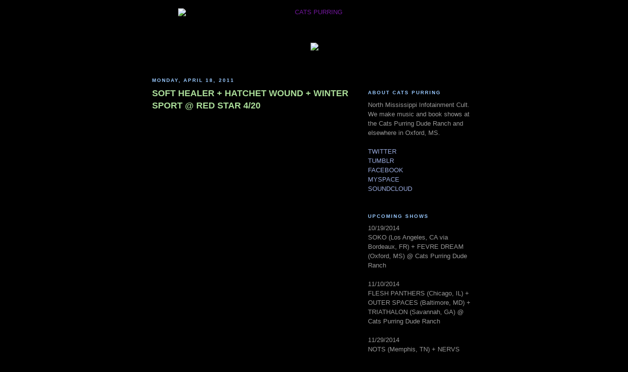

--- FILE ---
content_type: text/html; charset=UTF-8
request_url: http://www.catspurring.com/2011/04/soft.html?showComment=1629097191406
body_size: 35820
content:
<!DOCTYPE html>
<html dir='ltr' xmlns='http://www.w3.org/1999/xhtml' xmlns:b='http://www.google.com/2005/gml/b' xmlns:data='http://www.google.com/2005/gml/data' xmlns:expr='http://www.google.com/2005/gml/expr'>
<head>
<link href='https://www.blogger.com/static/v1/widgets/2944754296-widget_css_bundle.css' rel='stylesheet' type='text/css'/>
<meta content='text/html; charset=UTF-8' http-equiv='Content-Type'/>
<meta content='blogger' name='generator'/>
<link href='http://www.catspurring.com/favicon.ico' rel='icon' type='image/x-icon'/>
<link href='http://www.catspurring.com/2011/04/soft.html' rel='canonical'/>
<link rel="alternate" type="application/atom+xml" title="CATS PURRING - Atom" href="http://www.catspurring.com/feeds/posts/default" />
<link rel="alternate" type="application/rss+xml" title="CATS PURRING - RSS" href="http://www.catspurring.com/feeds/posts/default?alt=rss" />
<link rel="service.post" type="application/atom+xml" title="CATS PURRING - Atom" href="https://www.blogger.com/feeds/5979979456921511104/posts/default" />

<link rel="alternate" type="application/atom+xml" title="CATS PURRING - Atom" href="http://www.catspurring.com/feeds/2721424152873427475/comments/default" />
<!--Can't find substitution for tag [blog.ieCssRetrofitLinks]-->
<link href='http://farm6.static.flickr.com/5228/5632047673_c136089e40_z.jpg' rel='image_src'/>
<meta content='http://www.catspurring.com/2011/04/soft.html' property='og:url'/>
<meta content='SOFT HEALER + HATCHET WOUND + WINTER SPORT @ RED STAR 4/20' property='og:title'/>
<meta content='Our favorite day of the year is coming up, and we&#39;ve recruited two great female-fronted Austin, TX bands to join the celebration this Wednes...' property='og:description'/>
<meta content='https://lh3.googleusercontent.com/blogger_img_proxy/AEn0k_sxKt6I4fEPnTpxJev0cFeqXxTipZVMu33eZBL0KPfnVkL39vv5_2b2HfzxwiVCdywiK_Ao3xsTzT8_20D1B7qRxDGhvrnDBcLoc533C2j3IHc5jEXTjkvKuGsbFdImScebQg=w1200-h630-p-k-no-nu' property='og:image'/>
<title>CATS PURRING: SOFT HEALER + HATCHET WOUND + WINTER SPORT @ RED STAR 4/20</title>
<style id='page-skin-1' type='text/css'><!--
/*
-----------------------------------------------
Blogger Template Style
Name:     Minima Black
Date:     26 Feb 2004
Updated by: Blogger Team
----------------------------------------------- */
/* Variable definitions
====================
<Variable name="bgcolor" description="Page Background Color"
type="color" default="#000">
<Variable name="textcolor" description="Text Color"
type="color" default="#ccc">
<Variable name="linkcolor" description="Link Color"
type="color" default="#9ad">
<Variable name="pagetitlecolor" description="Blog Title Color"
type="color" default="#ccc">
<Variable name="descriptioncolor" description="Blog Description Color"
type="color" default="#777">
<Variable name="titlecolor" description="Post Title Color"
type="color" default="#ad9">
<Variable name="bordercolor" description="Border Color"
type="color" default="#333">
<Variable name="sidebarcolor" description="Sidebar Title Color"
type="color" default="#777">
<Variable name="sidebartextcolor" description="Sidebar Text Color"
type="color" default="#999">
<Variable name="visitedlinkcolor" description="Visited Link Color"
type="color" default="#a7a">
<Variable name="bodyfont" description="Text Font"
type="font" default="normal normal 100% 'Trebuchet MS',Trebuchet,Verdana,Sans-serif">
<Variable name="headerfont" description="Sidebar Title Font"
type="font"
default="normal bold 78% 'Trebuchet MS',Trebuchet,Arial,Verdana,Sans-serif">
<Variable name="pagetitlefont" description="Blog Title Font"
type="font"
default="normal bold 200% 'Trebuchet MS',Trebuchet,Verdana,Sans-serif">
<Variable name="descriptionfont" description="Blog Description Font"
type="font"
default="normal normal 78% 'Trebuchet MS', Trebuchet, Verdana, Sans-serif">
<Variable name="postfooterfont" description="Post Footer Font"
type="font"
default="normal normal 78% 'Trebuchet MS', Trebuchet, Arial, Verdana, Sans-serif">
<Variable name="startSide" description="Start side in blog language"
type="automatic" default="left">
<Variable name="endSide" description="End side in blog language"
type="automatic" default="right">
*/
/* Use this with templates/template-twocol.html */
body, .body-fauxcolumn-outer {
background:#000000;
margin:0;
color:#cccccc;
font: x-small "Trebuchet MS", Trebuchet, Verdana, Sans-serif;
font-size/* */:/**/small;
font-size: /**/small;
text-align: center;
}
a:link {
color:#99aadd;
text-decoration:none;
}
a:visited {
color:#aa77aa;
text-decoration:none;
}
a:hover {
color:#aadd99;
text-decoration:underline;
}
a img {
border-width:0;
}
/* Header
-----------------------------------------------
*/
#header-wrapper {
width:660px;
margin:0 auto 10px;
border:1px solid #000000;
}
#header-inner {
background-position: center;
margin-left: auto;
margin-right: auto;
}
#header {
margin: 5px;
border: 1px solid #000000;
text-align: center;
color:#72179D;
}
#header h1 {
margin:5px 5px 0;
padding:15px 20px .25em;
line-height:1.2em;
text-transform:uppercase;
letter-spacing:.2em;
font: normal bold 293% 'Trebuchet MS',Trebuchet,Verdana,Sans-serif;
}
#header a {
color:#72179D;
text-decoration:none;
}
#header a:hover {
color:#72179D;
}
#header .description {
margin:0 5px 5px;
padding:0 20px 15px;
max-width:700px;
text-transform:uppercase;
letter-spacing:.2em;
line-height: 1.4em;
font: normal normal 78% 'Trebuchet MS', Trebuchet, Verdana, Sans-serif;
color: #777777;
}
#header img {
margin-left: auto;
margin-right: auto;
}
/* Outer-Wrapper
----------------------------------------------- */
#outer-wrapper {
width: 660px;
margin:0 auto;
padding:10px;
text-align:left;
font: normal normal 100% 'Trebuchet MS',Trebuchet,Verdana,Sans-serif;
}
#main-wrapper {
width: 410px;
float: left;
word-wrap: break-word; /* fix for long text breaking sidebar float in IE */
overflow: hidden;     /* fix for long non-text content breaking IE sidebar float */
}
#sidebar-wrapper {
width: 220px;
float: right;
word-wrap: break-word; /* fix for long text breaking sidebar float in IE */
overflow: hidden;     /* fix for long non-text content breaking IE sidebar float */
}
/* Headings
----------------------------------------------- */
h2 {
margin:1.5em 0 .75em;
font:normal bold 78% 'Trebuchet MS',Trebuchet,Arial,Verdana,Sans-serif;
line-height: 1.4em;
text-transform:uppercase;
letter-spacing:.2em;
color:#99C9FF;
}
/* Posts
-----------------------------------------------
*/
h2.date-header {
margin:1.5em 0 .5em;
}
.post {
margin:.5em 0 1.5em;
border-bottom:1px dotted #000000;
padding-bottom:1.5em;
}
.post h3 {
margin:.25em 0 0;
padding:0 0 4px;
font-size:140%;
font-weight:normal;
line-height:1.4em;
color:#aadd99;
}
.post h3 a, .post h3 a:visited, .post h3 strong {
display:block;
text-decoration:none;
color:#aadd99;
font-weight:bold;
}
.post h3 strong, .post h3 a:hover {
color:#cccccc;
}
.post-body {
margin:0 0 .75em;
line-height:1.6em;
}
.post-body blockquote {
line-height:1.3em;
}
.post-footer {
margin: .75em 0;
color:#99C9FF;
text-transform:uppercase;
letter-spacing:.1em;
font: normal normal 78% 'Trebuchet MS', Trebuchet, Arial, Verdana, Sans-serif;
line-height: 1.4em;
}
.comment-link {
margin-left:.6em;
}
.post img, table.tr-caption-container {
padding:4px;
border:1px solid #000000;
}
.tr-caption-container img {
border: none;
padding: 0;
}
.post blockquote {
margin:1em 20px;
}
.post blockquote p {
margin:.75em 0;
}
/* Comments
----------------------------------------------- */
#comments h4 {
margin:1em 0;
font-weight: bold;
line-height: 1.4em;
text-transform:uppercase;
letter-spacing:.2em;
color: #99C9FF;
}
#comments-block {
margin:1em 0 1.5em;
line-height:1.6em;
}
#comments-block .comment-author {
margin:.5em 0;
}
#comments-block .comment-body {
margin:.25em 0 0;
}
#comments-block .comment-footer {
margin:-.25em 0 2em;
line-height: 1.4em;
text-transform:uppercase;
letter-spacing:.1em;
}
#comments-block .comment-body p {
margin:0 0 .75em;
}
.deleted-comment {
font-style:italic;
color:gray;
}
.feed-links {
clear: both;
line-height: 2.5em;
}
#blog-pager-newer-link {
float: left;
}
#blog-pager-older-link {
float: right;
}
#blog-pager {
text-align: center;
}
/* Sidebar Content
----------------------------------------------- */
.sidebar {
color: #999999;
line-height: 1.5em;
}
.sidebar ul {
list-style:none;
margin:0 0 0;
padding:0 0 0;
}
.sidebar li {
margin:0;
padding-top:0;
padding-right:0;
padding-bottom:.25em;
padding-left:15px;
text-indent:-15px;
line-height:1.5em;
}
.sidebar .widget, .main .widget {
border-bottom:1px dotted #000000;
margin:0 0 1.5em;
padding:0 0 1.5em;
}
.main .Blog {
border-bottom-width: 0;
}
/* Profile
----------------------------------------------- */
.profile-img {
float: left;
margin-top: 0;
margin-right: 5px;
margin-bottom: 5px;
margin-left: 0;
padding: 4px;
border: 1px solid #000000;
}
.profile-data {
margin:0;
text-transform:uppercase;
letter-spacing:.1em;
font: normal normal 78% 'Trebuchet MS', Trebuchet, Arial, Verdana, Sans-serif;
color: #99C9FF;
font-weight: bold;
line-height: 1.6em;
}
.profile-datablock {
margin:.5em 0 .5em;
}
.profile-textblock {
margin: 0.5em 0;
line-height: 1.6em;
}
.profile-link {
font: normal normal 78% 'Trebuchet MS', Trebuchet, Arial, Verdana, Sans-serif;
text-transform: uppercase;
letter-spacing: .1em;
}
/* Footer
----------------------------------------------- */
#footer {
width:660px;
clear:both;
margin:0 auto;
padding-top:15px;
line-height: 1.6em;
text-transform:uppercase;
letter-spacing:.1em;
text-align: center;
}
#navbar { display: none; }
#navbar { display: none; }
--></style>
<link href='http://i53.tinypic.com/345yce9.jpg' rel='shortcut icon'/>
<link href='http://i53.tinypic.com/345yce9.jpg' rel='shortcut icon' type='image/vnd.microsoft.icon'/>
<link href='http://i53.tinypic.com/345yce9.jpg' rel='icon'/>
<link href='http://i53.tinypic.com/345yce9.jpg' rel='icon' type='image/vnd.microsoft.icon'/>
<link href='https://www.blogger.com/dyn-css/authorization.css?targetBlogID=5979979456921511104&amp;zx=b94de370-4aec-4c82-a23a-37882a5a2212' media='none' onload='if(media!=&#39;all&#39;)media=&#39;all&#39;' rel='stylesheet'/><noscript><link href='https://www.blogger.com/dyn-css/authorization.css?targetBlogID=5979979456921511104&amp;zx=b94de370-4aec-4c82-a23a-37882a5a2212' rel='stylesheet'/></noscript>
<meta name='google-adsense-platform-account' content='ca-host-pub-1556223355139109'/>
<meta name='google-adsense-platform-domain' content='blogspot.com'/>

</head>
<body>
<div class='navbar section' id='navbar'><div class='widget Navbar' data-version='1' id='Navbar1'><script type="text/javascript">
    function setAttributeOnload(object, attribute, val) {
      if(window.addEventListener) {
        window.addEventListener('load',
          function(){ object[attribute] = val; }, false);
      } else {
        window.attachEvent('onload', function(){ object[attribute] = val; });
      }
    }
  </script>
<div id="navbar-iframe-container"></div>
<script type="text/javascript" src="https://apis.google.com/js/platform.js"></script>
<script type="text/javascript">
      gapi.load("gapi.iframes:gapi.iframes.style.bubble", function() {
        if (gapi.iframes && gapi.iframes.getContext) {
          gapi.iframes.getContext().openChild({
              url: 'https://www.blogger.com/navbar/5979979456921511104?po\x3d2721424152873427475\x26origin\x3dhttp://www.catspurring.com',
              where: document.getElementById("navbar-iframe-container"),
              id: "navbar-iframe"
          });
        }
      });
    </script><script type="text/javascript">
(function() {
var script = document.createElement('script');
script.type = 'text/javascript';
script.src = '//pagead2.googlesyndication.com/pagead/js/google_top_exp.js';
var head = document.getElementsByTagName('head')[0];
if (head) {
head.appendChild(script);
}})();
</script>
</div></div>
<div id='outer-wrapper'><div id='wrap2'>
<!-- skip links for text browsers -->
<span id='skiplinks' style='display:none;'>
<a href='#main'>skip to main </a> |
      <a href='#sidebar'>skip to sidebar</a>
</span>
<div id='header-wrapper'>
<div class='header section' id='header'><div class='widget Header' data-version='1' id='Header1'>
<div id='header-inner'>
<a href='http://www.catspurring.com/' style='display: block'>
<img alt='CATS PURRING' height='70px; ' id='Header1_headerimg' src='http://i55.tinypic.com/2ep4m0n.gif' style='display: block' width='557px; '/>
</a>
<div class='descriptionwrapper'>
<p class='description'><span><img src="http://i54.tinypic.com/2j49flv.gif"></span></p>
</div>
</div>
</div></div>
</div>
<div id='content-wrapper'>
<div id='crosscol-wrapper' style='text-align:center'>
<div class='crosscol no-items section' id='crosscol'></div>
</div>
<div id='main-wrapper'>
<div class='main section' id='main'><div class='widget Blog' data-version='1' id='Blog1'>
<div class='blog-posts hfeed'>

          <div class="date-outer">
        
<h2 class='date-header'><span>Monday, April 18, 2011</span></h2>

          <div class="date-posts">
        
<div class='post-outer'>
<div class='post hentry'>
<a name='2721424152873427475'></a>
<h3 class='post-title entry-title'>
<a href='http://www.catspurring.com/2011/04/soft.html'>SOFT HEALER + HATCHET WOUND + WINTER SPORT @ RED STAR 4/20</a>
</h3>
<div class='post-header-line-1'></div>
<div class='post-body entry-content'>
<a href="http://farm6.static.flickr.com/5228/5632047673_c136089e40_z.jpg" onblur="try {parent.deselectBloggerImageGracefully();} catch(e) {}"><img alt="" border="0" src="http://farm6.static.flickr.com/5228/5632047673_c136089e40_z.jpg" style="display:block; margin:0px auto 10px; text-align:center;cursor:pointer; cursor:hand;width: 400px; height: 538px;" /></a>Our favorite day of the year is coming up, and we've recruited two great female-fronted Austin, TX bands to join the celebration this Wednesday 4/20 at The Lyric's Red Star Bar.<div><br /></div><div><a href="http://www.myspace.com/softhealering">SOFT HEALER</a> combine kraut-y rhythms, droning nu age synths and smoky saxophone grooves into a delightful bubblegum psych sound.  <a href="http://www.myspace.com/hatchetwoundatx">HATCHET WOUND</a> deliver addictively minimal proto-pop nuggets, and local favorites <a href="http://wintersport.bandcamp.com/">WINTER SPORT</a> open the show with their syrupy synth-funk.  Doors at 8pm, bands at 9pm.  $5 cover.<div><br /></div><div><b>MP3:</b></div><div><a href="http://dl.dropbox.com/u/20221315/Soft%20Healer%20-%20Grand%20Isle.mp3">SOFT HEALER - "GRAND ISLE"</a></div><div><a href="http://dl.dropbox.com/u/20221315/Hatchet%20Wound%20-%20Baby%20To%20Bed.mp3">HATCHET WOUND - "BABY TO BED"</a></div></div>
<div style='clear: both;'></div>
</div>
<div class='post-footer'>
<div class='post-footer-line post-footer-line-1'><span class='post-author vcard'>
Scratched by
<span class='fn'>CATS PURRING</span>
</span>
<span class='post-timestamp'>
at
<a class='timestamp-link' href='http://www.catspurring.com/2011/04/soft.html' rel='bookmark' title='permanent link'><abbr class='published' title='2011-04-18T15:27:00-05:00'>3:27&#8239;PM</abbr></a>
</span>
<span class='post-comment-link'>
</span>
<span class='post-icons'>
<span class='item-control blog-admin pid-411986718'>
<a href='https://www.blogger.com/post-edit.g?blogID=5979979456921511104&postID=2721424152873427475&from=pencil' title='Edit Post'>
<img alt='' class='icon-action' height='18' src='https://resources.blogblog.com/img/icon18_edit_allbkg.gif' width='18'/>
</a>
</span>
</span>
</div>
<div class='post-footer-line post-footer-line-2'><span class='post-labels'>
</span>
</div>
<div class='post-footer-line post-footer-line-3'></div>
</div>
</div>
<div class='comments' id='comments'>
<a name='comments'></a>
<h4>95 comments:</h4>
<div class='comments-content'>
<script async='async' src='' type='text/javascript'></script>
<script type='text/javascript'>
    (function() {
      var items = null;
      var msgs = null;
      var config = {};

// <![CDATA[
      var cursor = null;
      if (items && items.length > 0) {
        cursor = parseInt(items[items.length - 1].timestamp) + 1;
      }

      var bodyFromEntry = function(entry) {
        var text = (entry &&
                    ((entry.content && entry.content.$t) ||
                     (entry.summary && entry.summary.$t))) ||
            '';
        if (entry && entry.gd$extendedProperty) {
          for (var k in entry.gd$extendedProperty) {
            if (entry.gd$extendedProperty[k].name == 'blogger.contentRemoved') {
              return '<span class="deleted-comment">' + text + '</span>';
            }
          }
        }
        return text;
      }

      var parse = function(data) {
        cursor = null;
        var comments = [];
        if (data && data.feed && data.feed.entry) {
          for (var i = 0, entry; entry = data.feed.entry[i]; i++) {
            var comment = {};
            // comment ID, parsed out of the original id format
            var id = /blog-(\d+).post-(\d+)/.exec(entry.id.$t);
            comment.id = id ? id[2] : null;
            comment.body = bodyFromEntry(entry);
            comment.timestamp = Date.parse(entry.published.$t) + '';
            if (entry.author && entry.author.constructor === Array) {
              var auth = entry.author[0];
              if (auth) {
                comment.author = {
                  name: (auth.name ? auth.name.$t : undefined),
                  profileUrl: (auth.uri ? auth.uri.$t : undefined),
                  avatarUrl: (auth.gd$image ? auth.gd$image.src : undefined)
                };
              }
            }
            if (entry.link) {
              if (entry.link[2]) {
                comment.link = comment.permalink = entry.link[2].href;
              }
              if (entry.link[3]) {
                var pid = /.*comments\/default\/(\d+)\?.*/.exec(entry.link[3].href);
                if (pid && pid[1]) {
                  comment.parentId = pid[1];
                }
              }
            }
            comment.deleteclass = 'item-control blog-admin';
            if (entry.gd$extendedProperty) {
              for (var k in entry.gd$extendedProperty) {
                if (entry.gd$extendedProperty[k].name == 'blogger.itemClass') {
                  comment.deleteclass += ' ' + entry.gd$extendedProperty[k].value;
                } else if (entry.gd$extendedProperty[k].name == 'blogger.displayTime') {
                  comment.displayTime = entry.gd$extendedProperty[k].value;
                }
              }
            }
            comments.push(comment);
          }
        }
        return comments;
      };

      var paginator = function(callback) {
        if (hasMore()) {
          var url = config.feed + '?alt=json&v=2&orderby=published&reverse=false&max-results=50';
          if (cursor) {
            url += '&published-min=' + new Date(cursor).toISOString();
          }
          window.bloggercomments = function(data) {
            var parsed = parse(data);
            cursor = parsed.length < 50 ? null
                : parseInt(parsed[parsed.length - 1].timestamp) + 1
            callback(parsed);
            window.bloggercomments = null;
          }
          url += '&callback=bloggercomments';
          var script = document.createElement('script');
          script.type = 'text/javascript';
          script.src = url;
          document.getElementsByTagName('head')[0].appendChild(script);
        }
      };
      var hasMore = function() {
        return !!cursor;
      };
      var getMeta = function(key, comment) {
        if ('iswriter' == key) {
          var matches = !!comment.author
              && comment.author.name == config.authorName
              && comment.author.profileUrl == config.authorUrl;
          return matches ? 'true' : '';
        } else if ('deletelink' == key) {
          return config.baseUri + '/comment/delete/'
               + config.blogId + '/' + comment.id;
        } else if ('deleteclass' == key) {
          return comment.deleteclass;
        }
        return '';
      };

      var replybox = null;
      var replyUrlParts = null;
      var replyParent = undefined;

      var onReply = function(commentId, domId) {
        if (replybox == null) {
          // lazily cache replybox, and adjust to suit this style:
          replybox = document.getElementById('comment-editor');
          if (replybox != null) {
            replybox.height = '250px';
            replybox.style.display = 'block';
            replyUrlParts = replybox.src.split('#');
          }
        }
        if (replybox && (commentId !== replyParent)) {
          replybox.src = '';
          document.getElementById(domId).insertBefore(replybox, null);
          replybox.src = replyUrlParts[0]
              + (commentId ? '&parentID=' + commentId : '')
              + '#' + replyUrlParts[1];
          replyParent = commentId;
        }
      };

      var hash = (window.location.hash || '#').substring(1);
      var startThread, targetComment;
      if (/^comment-form_/.test(hash)) {
        startThread = hash.substring('comment-form_'.length);
      } else if (/^c[0-9]+$/.test(hash)) {
        targetComment = hash.substring(1);
      }

      // Configure commenting API:
      var configJso = {
        'maxDepth': config.maxThreadDepth
      };
      var provider = {
        'id': config.postId,
        'data': items,
        'loadNext': paginator,
        'hasMore': hasMore,
        'getMeta': getMeta,
        'onReply': onReply,
        'rendered': true,
        'initComment': targetComment,
        'initReplyThread': startThread,
        'config': configJso,
        'messages': msgs
      };

      var render = function() {
        if (window.goog && window.goog.comments) {
          var holder = document.getElementById('comment-holder');
          window.goog.comments.render(holder, provider);
        }
      };

      // render now, or queue to render when library loads:
      if (window.goog && window.goog.comments) {
        render();
      } else {
        window.goog = window.goog || {};
        window.goog.comments = window.goog.comments || {};
        window.goog.comments.loadQueue = window.goog.comments.loadQueue || [];
        window.goog.comments.loadQueue.push(render);
      }
    })();
// ]]>
  </script>
<div id='comment-holder'>
<div class="comment-thread toplevel-thread"><ol id="top-ra"><li class="comment" id="c8143580722814583143"><div class="avatar-image-container"><img src="//www.blogger.com/img/blogger_logo_round_35.png" alt=""/></div><div class="comment-block"><div class="comment-header"><cite class="user"><a href="https://www.blogger.com/profile/04451983843792342815" rel="nofollow">seo</a></cite><span class="icon user "></span><span class="datetime secondary-text"><a rel="nofollow" href="http://www.catspurring.com/2011/04/soft.html?showComment=1479622709481#c8143580722814583143">November 20, 2016 at 12:18&#8239;AM</a></span></div><p class="comment-content">TagPredict is free and solving the hashtags centralization problem<br>http://blog.tagpredict.com/index.php/2016/10/30/major-disadvantage-of-hashtags-and-how-tagpredict-resolving-it/<br></p><span class="comment-actions secondary-text"><a class="comment-reply" target="_self" data-comment-id="8143580722814583143">Reply</a><span class="item-control blog-admin blog-admin pid-1224151687"><a target="_self" href="https://www.blogger.com/comment/delete/5979979456921511104/8143580722814583143">Delete</a></span></span></div><div class="comment-replies"><div id="c8143580722814583143-rt" class="comment-thread inline-thread hidden"><span class="thread-toggle thread-expanded"><span class="thread-arrow"></span><span class="thread-count"><a target="_self">Replies</a></span></span><ol id="c8143580722814583143-ra" class="thread-chrome thread-expanded"><div></div><div id="c8143580722814583143-continue" class="continue"><a class="comment-reply" target="_self" data-comment-id="8143580722814583143">Reply</a></div></ol></div></div><div class="comment-replybox-single" id="c8143580722814583143-ce"></div></li><li class="comment" id="c2532365099338161862"><div class="avatar-image-container"><img src="//www.blogger.com/img/blogger_logo_round_35.png" alt=""/></div><div class="comment-block"><div class="comment-header"><cite class="user"><a href="https://www.blogger.com/profile/13338743281471659139" rel="nofollow">Jason Richards</a></cite><span class="icon user "></span><span class="datetime secondary-text"><a rel="nofollow" href="http://www.catspurring.com/2011/04/soft.html?showComment=1509514534955#c2532365099338161862">November 1, 2017 at 12:35&#8239;AM</a></span></div><p class="comment-content">Sports makes one both physically and mentally fit. According to a research, the children who play sports, do better in their academic studies. <a href="https://wingsoverscotland.com/popularity-contest-results-in/comment-page-1/#comments" rel="nofollow">guarantor loans</a><br></p><span class="comment-actions secondary-text"><a class="comment-reply" target="_self" data-comment-id="2532365099338161862">Reply</a><span class="item-control blog-admin blog-admin pid-69712838"><a target="_self" href="https://www.blogger.com/comment/delete/5979979456921511104/2532365099338161862">Delete</a></span></span></div><div class="comment-replies"><div id="c2532365099338161862-rt" class="comment-thread inline-thread hidden"><span class="thread-toggle thread-expanded"><span class="thread-arrow"></span><span class="thread-count"><a target="_self">Replies</a></span></span><ol id="c2532365099338161862-ra" class="thread-chrome thread-expanded"><div></div><div id="c2532365099338161862-continue" class="continue"><a class="comment-reply" target="_self" data-comment-id="2532365099338161862">Reply</a></div></ol></div></div><div class="comment-replybox-single" id="c2532365099338161862-ce"></div></li><li class="comment" id="c6437905117041461779"><div class="avatar-image-container"><img src="//www.blogger.com/img/blogger_logo_round_35.png" alt=""/></div><div class="comment-block"><div class="comment-header"><cite class="user"><a href="https://www.blogger.com/profile/08494511491880269822" rel="nofollow">Alex John</a></cite><span class="icon user "></span><span class="datetime secondary-text"><a rel="nofollow" href="http://www.catspurring.com/2011/04/soft.html?showComment=1517482674865#c6437905117041461779">February 1, 2018 at 4:57&#8239;AM</a></span></div><p class="comment-content"> when it holds the highest place in the affection of the heart and in the thinking of the mind. When life is planned around when games are played or when a person&#39;s entire outlook is impacted by whether his team wins or loses, he has crossed the line into an unhealthy and sinful obsession.<a href="http://mysoccersiteonline.com/" rel="nofollow">FUN88</a><br></p><span class="comment-actions secondary-text"><a class="comment-reply" target="_self" data-comment-id="6437905117041461779">Reply</a><span class="item-control blog-admin blog-admin pid-1818534086"><a target="_self" href="https://www.blogger.com/comment/delete/5979979456921511104/6437905117041461779">Delete</a></span></span></div><div class="comment-replies"><div id="c6437905117041461779-rt" class="comment-thread inline-thread hidden"><span class="thread-toggle thread-expanded"><span class="thread-arrow"></span><span class="thread-count"><a target="_self">Replies</a></span></span><ol id="c6437905117041461779-ra" class="thread-chrome thread-expanded"><div></div><div id="c6437905117041461779-continue" class="continue"><a class="comment-reply" target="_self" data-comment-id="6437905117041461779">Reply</a></div></ol></div></div><div class="comment-replybox-single" id="c6437905117041461779-ce"></div></li><li class="comment" id="c990463592166565115"><div class="avatar-image-container"><img src="//www.blogger.com/img/blogger_logo_round_35.png" alt=""/></div><div class="comment-block"><div class="comment-header"><cite class="user"><a href="https://www.blogger.com/profile/10624290812004228967" rel="nofollow">Kevin Horgan</a></cite><span class="icon user "></span><span class="datetime secondary-text"><a rel="nofollow" href="http://www.catspurring.com/2011/04/soft.html?showComment=1557685071347#c990463592166565115">May 12, 2019 at 1:17&#8239;PM</a></span></div><p class="comment-content">Here at the Slumber Yard, we have invested thousands of dollars and hours into testing, researching, and producing the best mattress reviews you c <a href="https://mrhomeappliances.com/7-bestseller-queen-memory-foam-mattress-you-will-love-7" rel="nofollow">redirected here</a></p><span class="comment-actions secondary-text"><a class="comment-reply" target="_self" data-comment-id="990463592166565115">Reply</a><span class="item-control blog-admin blog-admin pid-722487082"><a target="_self" href="https://www.blogger.com/comment/delete/5979979456921511104/990463592166565115">Delete</a></span></span></div><div class="comment-replies"><div id="c990463592166565115-rt" class="comment-thread inline-thread hidden"><span class="thread-toggle thread-expanded"><span class="thread-arrow"></span><span class="thread-count"><a target="_self">Replies</a></span></span><ol id="c990463592166565115-ra" class="thread-chrome thread-expanded"><div></div><div id="c990463592166565115-continue" class="continue"><a class="comment-reply" target="_self" data-comment-id="990463592166565115">Reply</a></div></ol></div></div><div class="comment-replybox-single" id="c990463592166565115-ce"></div></li><li class="comment" id="c4387225210614507945"><div class="avatar-image-container"><img src="//www.blogger.com/img/blogger_logo_round_35.png" alt=""/></div><div class="comment-block"><div class="comment-header"><cite class="user"><a href="https://www.blogger.com/profile/13646387756481401661" rel="nofollow">Smith</a></cite><span class="icon user "></span><span class="datetime secondary-text"><a rel="nofollow" href="http://www.catspurring.com/2011/04/soft.html?showComment=1566841211863#c4387225210614507945">August 26, 2019 at 12:40&#8239;PM</a></span></div><p class="comment-content">&quot;Outside Sports&quot; essentially implies any sort of sports which are played in the field or external environment. <a href="https://et20slam.net/providence-stadium/" rel="nofollow">Matt</a><br></p><span class="comment-actions secondary-text"><a class="comment-reply" target="_self" data-comment-id="4387225210614507945">Reply</a><span class="item-control blog-admin blog-admin pid-833255844"><a target="_self" href="https://www.blogger.com/comment/delete/5979979456921511104/4387225210614507945">Delete</a></span></span></div><div class="comment-replies"><div id="c4387225210614507945-rt" class="comment-thread inline-thread hidden"><span class="thread-toggle thread-expanded"><span class="thread-arrow"></span><span class="thread-count"><a target="_self">Replies</a></span></span><ol id="c4387225210614507945-ra" class="thread-chrome thread-expanded"><div></div><div id="c4387225210614507945-continue" class="continue"><a class="comment-reply" target="_self" data-comment-id="4387225210614507945">Reply</a></div></ol></div></div><div class="comment-replybox-single" id="c4387225210614507945-ce"></div></li><li class="comment" id="c8846860918310546660"><div class="avatar-image-container"><img src="//www.blogger.com/img/blogger_logo_round_35.png" alt=""/></div><div class="comment-block"><div class="comment-header"><cite class="user"><a href="https://www.blogger.com/profile/02810391078111197553" rel="nofollow">Matias</a></cite><span class="icon user "></span><span class="datetime secondary-text"><a rel="nofollow" href="http://www.catspurring.com/2011/04/soft.html?showComment=1566993639159#c8846860918310546660">August 28, 2019 at 7:00&#8239;AM</a></span></div><p class="comment-content">You make so many great points here that I read your article a couple of times. Your views are in accordance with my own for the most part. This is great content for your readers.  <a href="https://combatik.com" rel="nofollow">custom fight shorts</a><br></p><span class="comment-actions secondary-text"><a class="comment-reply" target="_self" data-comment-id="8846860918310546660">Reply</a><span class="item-control blog-admin blog-admin pid-249735129"><a target="_self" href="https://www.blogger.com/comment/delete/5979979456921511104/8846860918310546660">Delete</a></span></span></div><div class="comment-replies"><div id="c8846860918310546660-rt" class="comment-thread inline-thread hidden"><span class="thread-toggle thread-expanded"><span class="thread-arrow"></span><span class="thread-count"><a target="_self">Replies</a></span></span><ol id="c8846860918310546660-ra" class="thread-chrome thread-expanded"><div></div><div id="c8846860918310546660-continue" class="continue"><a class="comment-reply" target="_self" data-comment-id="8846860918310546660">Reply</a></div></ol></div></div><div class="comment-replybox-single" id="c8846860918310546660-ce"></div></li><li class="comment" id="c1198594187274001140"><div class="avatar-image-container"><img src="//www.blogger.com/img/blogger_logo_round_35.png" alt=""/></div><div class="comment-block"><div class="comment-header"><cite class="user"><a href="https://www.blogger.com/profile/12608776257837938548" rel="nofollow">James</a></cite><span class="icon user "></span><span class="datetime secondary-text"><a rel="nofollow" href="http://www.catspurring.com/2011/04/soft.html?showComment=1567014734961#c1198594187274001140">August 28, 2019 at 12:52&#8239;PM</a></span></div><p class="comment-content">In the event that you are a sports fan or essentially might want to appreciate them increasingly, <a href="https://mt-db.net/" rel="nofollow">먹튀디비</a> at that point there is not at all like sports wagering.</p><span class="comment-actions secondary-text"><a class="comment-reply" target="_self" data-comment-id="1198594187274001140">Reply</a><span class="item-control blog-admin blog-admin pid-584678791"><a target="_self" href="https://www.blogger.com/comment/delete/5979979456921511104/1198594187274001140">Delete</a></span></span></div><div class="comment-replies"><div id="c1198594187274001140-rt" class="comment-thread inline-thread hidden"><span class="thread-toggle thread-expanded"><span class="thread-arrow"></span><span class="thread-count"><a target="_self">Replies</a></span></span><ol id="c1198594187274001140-ra" class="thread-chrome thread-expanded"><div></div><div id="c1198594187274001140-continue" class="continue"><a class="comment-reply" target="_self" data-comment-id="1198594187274001140">Reply</a></div></ol></div></div><div class="comment-replybox-single" id="c1198594187274001140-ce"></div></li><li class="comment" id="c6714319936835862413"><div class="avatar-image-container"><img src="//www.blogger.com/img/blogger_logo_round_35.png" alt=""/></div><div class="comment-block"><div class="comment-header"><cite class="user"><a href="https://www.blogger.com/profile/10352500013517073251" rel="nofollow">Unknown</a></cite><span class="icon user "></span><span class="datetime secondary-text"><a rel="nofollow" href="http://www.catspurring.com/2011/04/soft.html?showComment=1569319857235#c6714319936835862413">September 24, 2019 at 5:10&#8239;AM</a></span></div><p class="comment-content">I was reading some of your content on this website and I conceive this internet site is really informative ! Keep on putting up. <a href="https://tructiepbongda.vip/" rel="nofollow">https://tructiepbongda.vip/</a><br></p><span class="comment-actions secondary-text"><a class="comment-reply" target="_self" data-comment-id="6714319936835862413">Reply</a><span class="item-control blog-admin blog-admin pid-1207241165"><a target="_self" href="https://www.blogger.com/comment/delete/5979979456921511104/6714319936835862413">Delete</a></span></span></div><div class="comment-replies"><div id="c6714319936835862413-rt" class="comment-thread inline-thread hidden"><span class="thread-toggle thread-expanded"><span class="thread-arrow"></span><span class="thread-count"><a target="_self">Replies</a></span></span><ol id="c6714319936835862413-ra" class="thread-chrome thread-expanded"><div></div><div id="c6714319936835862413-continue" class="continue"><a class="comment-reply" target="_self" data-comment-id="6714319936835862413">Reply</a></div></ol></div></div><div class="comment-replybox-single" id="c6714319936835862413-ce"></div></li><li class="comment" id="c8004289689921394634"><div class="avatar-image-container"><img src="//www.blogger.com/img/blogger_logo_round_35.png" alt=""/></div><div class="comment-block"><div class="comment-header"><cite class="user"><a href="https://www.blogger.com/profile/13431840802902868828" rel="nofollow">Eun Jung</a></cite><span class="icon user "></span><span class="datetime secondary-text"><a rel="nofollow" href="http://www.catspurring.com/2011/04/soft.html?showComment=1570206271804#c8004289689921394634">October 4, 2019 at 11:24&#8239;AM</a></span></div><p class="comment-content">It&#39;s so fascinating, it&#39;s so hilarious!I was swinging with excitement through the content you dropped here for your huge fans and strangers like me. Thanks for detailing the Red star Bar and winter sport. Just before reaching here I was entertained by sport tv site <a href="http://richtv365.com/" rel="nofollow">스포츠티비</a> and then I made my first entry with the help google search. BTW warm thanks for all you have done for us and of course for sharing.       </p><span class="comment-actions secondary-text"><a class="comment-reply" target="_self" data-comment-id="8004289689921394634">Reply</a><span class="item-control blog-admin blog-admin pid-841759206"><a target="_self" href="https://www.blogger.com/comment/delete/5979979456921511104/8004289689921394634">Delete</a></span></span></div><div class="comment-replies"><div id="c8004289689921394634-rt" class="comment-thread inline-thread hidden"><span class="thread-toggle thread-expanded"><span class="thread-arrow"></span><span class="thread-count"><a target="_self">Replies</a></span></span><ol id="c8004289689921394634-ra" class="thread-chrome thread-expanded"><div></div><div id="c8004289689921394634-continue" class="continue"><a class="comment-reply" target="_self" data-comment-id="8004289689921394634">Reply</a></div></ol></div></div><div class="comment-replybox-single" id="c8004289689921394634-ce"></div></li><li class="comment" id="c1548951810429771103"><div class="avatar-image-container"><img src="//www.blogger.com/img/blogger_logo_round_35.png" alt=""/></div><div class="comment-block"><div class="comment-header"><cite class="user"><a href="https://www.blogger.com/profile/16381773006623181221" rel="nofollow">Peter</a></cite><span class="icon user "></span><span class="datetime secondary-text"><a rel="nofollow" href="http://www.catspurring.com/2011/04/soft.html?showComment=1572700536646#c1548951810429771103">November 2, 2019 at 8:15&#8239;AM</a></span></div><p class="comment-content">So in the event that we assume a player has understanding however continues blowing it, at that point it&#39;s a matter of mind control. NOT WEAKNESS! <br><a href="https://presidentscupgolftv.com/" rel="nofollow">Presidents Cup 2019 Live Stream</a><br></p><span class="comment-actions secondary-text"><a class="comment-reply" target="_self" data-comment-id="1548951810429771103">Reply</a><span class="item-control blog-admin blog-admin pid-1722565192"><a target="_self" href="https://www.blogger.com/comment/delete/5979979456921511104/1548951810429771103">Delete</a></span></span></div><div class="comment-replies"><div id="c1548951810429771103-rt" class="comment-thread inline-thread hidden"><span class="thread-toggle thread-expanded"><span class="thread-arrow"></span><span class="thread-count"><a target="_self">Replies</a></span></span><ol id="c1548951810429771103-ra" class="thread-chrome thread-expanded"><div></div><div id="c1548951810429771103-continue" class="continue"><a class="comment-reply" target="_self" data-comment-id="1548951810429771103">Reply</a></div></ol></div></div><div class="comment-replybox-single" id="c1548951810429771103-ce"></div></li><li class="comment" id="c5874392893660406357"><div class="avatar-image-container"><img src="//www.blogger.com/img/blogger_logo_round_35.png" alt=""/></div><div class="comment-block"><div class="comment-header"><cite class="user"><a href="https://www.blogger.com/profile/08723000039778468723" rel="nofollow">John Doe</a></cite><span class="icon user "></span><span class="datetime secondary-text"><a rel="nofollow" href="http://www.catspurring.com/2011/04/soft.html?showComment=1574084815663#c5874392893660406357">November 18, 2019 at 7:46&#8239;AM</a></span></div><p class="comment-content">This is such a great resource that you are providing and you give it away for free. I love seeing blog that understand the value of providing a quality resource for free. <a href="https://dabong.net/xem-truc-tiep-b...nhat-t38320.html" rel="nofollow">https://dabong.net/xem-truc-tiep-b...nhat-t38320.html</a><br></p><span class="comment-actions secondary-text"><a class="comment-reply" target="_self" data-comment-id="5874392893660406357">Reply</a><span class="item-control blog-admin blog-admin pid-1155032492"><a target="_self" href="https://www.blogger.com/comment/delete/5979979456921511104/5874392893660406357">Delete</a></span></span></div><div class="comment-replies"><div id="c5874392893660406357-rt" class="comment-thread inline-thread hidden"><span class="thread-toggle thread-expanded"><span class="thread-arrow"></span><span class="thread-count"><a target="_self">Replies</a></span></span><ol id="c5874392893660406357-ra" class="thread-chrome thread-expanded"><div></div><div id="c5874392893660406357-continue" class="continue"><a class="comment-reply" target="_self" data-comment-id="5874392893660406357">Reply</a></div></ol></div></div><div class="comment-replybox-single" id="c5874392893660406357-ce"></div></li><li class="comment" id="c1419662847887852732"><div class="avatar-image-container"><img src="//www.blogger.com/img/blogger_logo_round_35.png" alt=""/></div><div class="comment-block"><div class="comment-header"><cite class="user"><a href="https://www.blogger.com/profile/10734968510089220067" rel="nofollow">Aron Roger</a></cite><span class="icon user "></span><span class="datetime secondary-text"><a rel="nofollow" href="http://www.catspurring.com/2011/04/soft.html?showComment=1574371366652#c1419662847887852732">November 21, 2019 at 3:22&#8239;PM</a></span></div><p class="comment-content">I want you to thank for your time of this wonderful read!!! I definitely enjoy every little bit of it and I have you bookmarked to check out new stuff of your blog a must read blog.<a href="https://thepresidentscupgolf.com" rel="nofollow">Presidents Cup 2019 Live Stream</a></p><span class="comment-actions secondary-text"><a class="comment-reply" target="_self" data-comment-id="1419662847887852732">Reply</a><span class="item-control blog-admin blog-admin pid-1392164543"><a target="_self" href="https://www.blogger.com/comment/delete/5979979456921511104/1419662847887852732">Delete</a></span></span></div><div class="comment-replies"><div id="c1419662847887852732-rt" class="comment-thread inline-thread hidden"><span class="thread-toggle thread-expanded"><span class="thread-arrow"></span><span class="thread-count"><a target="_self">Replies</a></span></span><ol id="c1419662847887852732-ra" class="thread-chrome thread-expanded"><div></div><div id="c1419662847887852732-continue" class="continue"><a class="comment-reply" target="_self" data-comment-id="1419662847887852732">Reply</a></div></ol></div></div><div class="comment-replybox-single" id="c1419662847887852732-ce"></div></li><li class="comment" id="c1488906837535401314"><div class="avatar-image-container"><img src="//www.blogger.com/img/blogger_logo_round_35.png" alt=""/></div><div class="comment-block"><div class="comment-header"><cite class="user"><a href="https://www.blogger.com/profile/12738253715383832947" rel="nofollow">Brad Pit</a></cite><span class="icon user "></span><span class="datetime secondary-text"><a rel="nofollow" href="http://www.catspurring.com/2011/04/soft.html?showComment=1575280140706#c1488906837535401314">December 2, 2019 at 3:49&#8239;AM</a></span></div><p class="comment-content">This is a smart blog. I mean it. You have so much knowledge about this issue, and so much passion. You also know how to make people rally behind it, obviously from the responses.<br><a href="https://thepresidentcup.com/" rel="nofollow">Presidents Cup 2019 Live</a></p><span class="comment-actions secondary-text"><a class="comment-reply" target="_self" data-comment-id="1488906837535401314">Reply</a><span class="item-control blog-admin blog-admin pid-2091275298"><a target="_self" href="https://www.blogger.com/comment/delete/5979979456921511104/1488906837535401314">Delete</a></span></span></div><div class="comment-replies"><div id="c1488906837535401314-rt" class="comment-thread inline-thread hidden"><span class="thread-toggle thread-expanded"><span class="thread-arrow"></span><span class="thread-count"><a target="_self">Replies</a></span></span><ol id="c1488906837535401314-ra" class="thread-chrome thread-expanded"><div></div><div id="c1488906837535401314-continue" class="continue"><a class="comment-reply" target="_self" data-comment-id="1488906837535401314">Reply</a></div></ol></div></div><div class="comment-replybox-single" id="c1488906837535401314-ce"></div></li><li class="comment" id="c5775390838566959738"><div class="avatar-image-container"><img src="//www.blogger.com/img/blogger_logo_round_35.png" alt=""/></div><div class="comment-block"><div class="comment-header"><cite class="user"><a href="https://www.blogger.com/profile/13646387756481401661" rel="nofollow">Smith</a></cite><span class="icon user "></span><span class="datetime secondary-text"><a rel="nofollow" href="http://www.catspurring.com/2011/04/soft.html?showComment=1575906233820#c5775390838566959738">December 9, 2019 at 9:43&#8239;AM</a></span></div><p class="comment-content">It is an Ashes year which implies that there will be many individuals taking a closer enthusiasm for cricket.<a href="https://et20slam.net/bpl-all-teams-squad/" rel="nofollow">bpl 2019-20 squad</a><br></p><span class="comment-actions secondary-text"><a class="comment-reply" target="_self" data-comment-id="5775390838566959738">Reply</a><span class="item-control blog-admin blog-admin pid-833255844"><a target="_self" href="https://www.blogger.com/comment/delete/5979979456921511104/5775390838566959738">Delete</a></span></span></div><div class="comment-replies"><div id="c5775390838566959738-rt" class="comment-thread inline-thread hidden"><span class="thread-toggle thread-expanded"><span class="thread-arrow"></span><span class="thread-count"><a target="_self">Replies</a></span></span><ol id="c5775390838566959738-ra" class="thread-chrome thread-expanded"><div></div><div id="c5775390838566959738-continue" class="continue"><a class="comment-reply" target="_self" data-comment-id="5775390838566959738">Reply</a></div></ol></div></div><div class="comment-replybox-single" id="c5775390838566959738-ce"></div></li><li class="comment" id="c3917279072206268831"><div class="avatar-image-container"><img src="//www.blogger.com/img/blogger_logo_round_35.png" alt=""/></div><div class="comment-block"><div class="comment-header"><cite class="user"><a href="https://www.blogger.com/profile/09001152979693960229" rel="nofollow">Lewis</a></cite><span class="icon user "></span><span class="datetime secondary-text"><a rel="nofollow" href="http://www.catspurring.com/2011/04/soft.html?showComment=1575908857865#c3917279072206268831">December 9, 2019 at 10:27&#8239;AM</a></span></div><p class="comment-content">For the 30 million student athletes in America, sports can be an excellent way for high school students to build relationships, stay in shape and learn valuable skills about teamwork.<a href="https://sportstoto.vip/" rel="nofollow">토토사이트</a><br></p><span class="comment-actions secondary-text"><a class="comment-reply" target="_self" data-comment-id="3917279072206268831">Reply</a><span class="item-control blog-admin blog-admin pid-2122079509"><a target="_self" href="https://www.blogger.com/comment/delete/5979979456921511104/3917279072206268831">Delete</a></span></span></div><div class="comment-replies"><div id="c3917279072206268831-rt" class="comment-thread inline-thread hidden"><span class="thread-toggle thread-expanded"><span class="thread-arrow"></span><span class="thread-count"><a target="_self">Replies</a></span></span><ol id="c3917279072206268831-ra" class="thread-chrome thread-expanded"><div></div><div id="c3917279072206268831-continue" class="continue"><a class="comment-reply" target="_self" data-comment-id="3917279072206268831">Reply</a></div></ol></div></div><div class="comment-replybox-single" id="c3917279072206268831-ce"></div></li><li class="comment" id="c7198746575044008352"><div class="avatar-image-container"><img src="//www.blogger.com/img/blogger_logo_round_35.png" alt=""/></div><div class="comment-block"><div class="comment-header"><cite class="user"><a href="https://www.blogger.com/profile/05217370950389812752" rel="nofollow">Unknown</a></cite><span class="icon user "></span><span class="datetime secondary-text"><a rel="nofollow" href="http://www.catspurring.com/2011/04/soft.html?showComment=1576050434570#c7198746575044008352">December 11, 2019 at 1:47&#8239;AM</a></span></div><p class="comment-content">Nowadays viewers from all around the world may obtain a total list of options to watch <a href="https://www.presidentscupgolfinfo.com" rel="nofollow">Presidents Cup 2019 Live</a><br>.You may visit presidentscupgolfinfo.com site where you can find important information.</p><span class="comment-actions secondary-text"><a class="comment-reply" target="_self" data-comment-id="7198746575044008352">Reply</a><span class="item-control blog-admin blog-admin pid-1974879249"><a target="_self" href="https://www.blogger.com/comment/delete/5979979456921511104/7198746575044008352">Delete</a></span></span></div><div class="comment-replies"><div id="c7198746575044008352-rt" class="comment-thread inline-thread hidden"><span class="thread-toggle thread-expanded"><span class="thread-arrow"></span><span class="thread-count"><a target="_self">Replies</a></span></span><ol id="c7198746575044008352-ra" class="thread-chrome thread-expanded"><div></div><div id="c7198746575044008352-continue" class="continue"><a class="comment-reply" target="_self" data-comment-id="7198746575044008352">Reply</a></div></ol></div></div><div class="comment-replybox-single" id="c7198746575044008352-ce"></div></li><li class="comment" id="c5813302318305970212"><div class="avatar-image-container"><img src="//www.blogger.com/img/blogger_logo_round_35.png" alt=""/></div><div class="comment-block"><div class="comment-header"><cite class="user"><a href="https://www.blogger.com/profile/14133168531248050332" rel="nofollow">Bk_Service</a></cite><span class="icon user "></span><span class="datetime secondary-text"><a rel="nofollow" href="http://www.catspurring.com/2011/04/soft.html?showComment=1576702344466#c5813302318305970212">December 18, 2019 at 2:52&#8239;PM</a></span></div><p class="comment-content">This bit of blog shows commitment of author.<br><a href="https://pointspromo.codes/the-points-promo-scholarship/" rel="nofollow">visit here</a><br></p><span class="comment-actions secondary-text"><a class="comment-reply" target="_self" data-comment-id="5813302318305970212">Reply</a><span class="item-control blog-admin blog-admin pid-1081727561"><a target="_self" href="https://www.blogger.com/comment/delete/5979979456921511104/5813302318305970212">Delete</a></span></span></div><div class="comment-replies"><div id="c5813302318305970212-rt" class="comment-thread inline-thread hidden"><span class="thread-toggle thread-expanded"><span class="thread-arrow"></span><span class="thread-count"><a target="_self">Replies</a></span></span><ol id="c5813302318305970212-ra" class="thread-chrome thread-expanded"><div></div><div id="c5813302318305970212-continue" class="continue"><a class="comment-reply" target="_self" data-comment-id="5813302318305970212">Reply</a></div></ol></div></div><div class="comment-replybox-single" id="c5813302318305970212-ce"></div></li><li class="comment" id="c8148629784071785788"><div class="avatar-image-container"><img src="//www.blogger.com/img/blogger_logo_round_35.png" alt=""/></div><div class="comment-block"><div class="comment-header"><cite class="user"><a href="https://www.blogger.com/profile/09659950211085370868" rel="nofollow">Jason Marshall</a></cite><span class="icon user "></span><span class="datetime secondary-text"><a rel="nofollow" href="http://www.catspurring.com/2011/04/soft.html?showComment=1580547339606#c8148629784071785788">February 1, 2020 at 2:55&#8239;AM</a></span></div><p class="comment-content">Attractive, post. I just stumbled upon your weblog and wanted to say that I have liked browsing your blog posts. After all, I will surely subscribe to your feed, and I hope you will write again soon! <a href="https://canaismax.com/" rel="nofollow">https://canaismax.com/</a><br></p><span class="comment-actions secondary-text"><a class="comment-reply" target="_self" data-comment-id="8148629784071785788">Reply</a><span class="item-control blog-admin blog-admin pid-1995131260"><a target="_self" href="https://www.blogger.com/comment/delete/5979979456921511104/8148629784071785788">Delete</a></span></span></div><div class="comment-replies"><div id="c8148629784071785788-rt" class="comment-thread inline-thread hidden"><span class="thread-toggle thread-expanded"><span class="thread-arrow"></span><span class="thread-count"><a target="_self">Replies</a></span></span><ol id="c8148629784071785788-ra" class="thread-chrome thread-expanded"><div></div><div id="c8148629784071785788-continue" class="continue"><a class="comment-reply" target="_self" data-comment-id="8148629784071785788">Reply</a></div></ol></div></div><div class="comment-replybox-single" id="c8148629784071785788-ce"></div></li><li class="comment" id="c1966783794764563652"><div class="avatar-image-container"><img src="//www.blogger.com/img/blogger_logo_round_35.png" alt=""/></div><div class="comment-block"><div class="comment-header"><cite class="user"><a href="https://www.blogger.com/profile/09822320370997604007" rel="nofollow">Unknown</a></cite><span class="icon user "></span><span class="datetime secondary-text"><a rel="nofollow" href="http://www.catspurring.com/2011/04/soft.html?showComment=1580550123197#c1966783794764563652">February 1, 2020 at 3:42&#8239;AM</a></span></div><p class="comment-content">I like to recommend exclusively fine plus efficient information and facts, hence notice it: <a href="https://tugadar.com" rel="nofollow">technology</a><br></p><span class="comment-actions secondary-text"><a class="comment-reply" target="_self" data-comment-id="1966783794764563652">Reply</a><span class="item-control blog-admin blog-admin pid-1155955140"><a target="_self" href="https://www.blogger.com/comment/delete/5979979456921511104/1966783794764563652">Delete</a></span></span></div><div class="comment-replies"><div id="c1966783794764563652-rt" class="comment-thread inline-thread hidden"><span class="thread-toggle thread-expanded"><span class="thread-arrow"></span><span class="thread-count"><a target="_self">Replies</a></span></span><ol id="c1966783794764563652-ra" class="thread-chrome thread-expanded"><div></div><div id="c1966783794764563652-continue" class="continue"><a class="comment-reply" target="_self" data-comment-id="1966783794764563652">Reply</a></div></ol></div></div><div class="comment-replybox-single" id="c1966783794764563652-ce"></div></li><li class="comment" id="c8287142598416804184"><div class="avatar-image-container"><img src="//www.blogger.com/img/blogger_logo_round_35.png" alt=""/></div><div class="comment-block"><div class="comment-header"><cite class="user"><a href="https://www.blogger.com/profile/12608776257837938548" rel="nofollow">James</a></cite><span class="icon user "></span><span class="datetime secondary-text"><a rel="nofollow" href="http://www.catspurring.com/2011/04/soft.html?showComment=1583161244528#c8287142598416804184">March 2, 2020 at 9:00&#8239;AM</a></span></div><p class="comment-content">A golfer ought to set up his self for a long haul and transient objectives on the grounds that doing this can generally makes your brain move with your objectives. <a href="https://usmastersgolf2020.com/" rel="nofollow">masters live stream free</a><br></p><span class="comment-actions secondary-text"><a class="comment-reply" target="_self" data-comment-id="8287142598416804184">Reply</a><span class="item-control blog-admin blog-admin pid-584678791"><a target="_self" href="https://www.blogger.com/comment/delete/5979979456921511104/8287142598416804184">Delete</a></span></span></div><div class="comment-replies"><div id="c8287142598416804184-rt" class="comment-thread inline-thread hidden"><span class="thread-toggle thread-expanded"><span class="thread-arrow"></span><span class="thread-count"><a target="_self">Replies</a></span></span><ol id="c8287142598416804184-ra" class="thread-chrome thread-expanded"><div></div><div id="c8287142598416804184-continue" class="continue"><a class="comment-reply" target="_self" data-comment-id="8287142598416804184">Reply</a></div></ol></div></div><div class="comment-replybox-single" id="c8287142598416804184-ce"></div></li><li class="comment" id="c3952125640646189052"><div class="avatar-image-container"><img src="//www.blogger.com/img/blogger_logo_round_35.png" alt=""/></div><div class="comment-block"><div class="comment-header"><cite class="user"><a href="https://www.blogger.com/profile/09001152979693960229" rel="nofollow">Lewis</a></cite><span class="icon user "></span><span class="datetime secondary-text"><a rel="nofollow" href="http://www.catspurring.com/2011/04/soft.html?showComment=1583346335994#c3952125640646189052">March 4, 2020 at 12:25&#8239;PM</a></span></div><p class="comment-content">The major necessity for a sports fanatic that doesn&#39;t go to the game is a huge obnoxious movie cinema size flat screen TV that takes up half of their living room. It must have surround sound stereo speakers, so it sounds exactly like sitting in the sports stadium.<a href="https://www.recreationtipsy.com/volleyball-rules/" rel="nofollow">https://www.recreationtipsy.com</a><br></p><span class="comment-actions secondary-text"><a class="comment-reply" target="_self" data-comment-id="3952125640646189052">Reply</a><span class="item-control blog-admin blog-admin pid-2122079509"><a target="_self" href="https://www.blogger.com/comment/delete/5979979456921511104/3952125640646189052">Delete</a></span></span></div><div class="comment-replies"><div id="c3952125640646189052-rt" class="comment-thread inline-thread hidden"><span class="thread-toggle thread-expanded"><span class="thread-arrow"></span><span class="thread-count"><a target="_self">Replies</a></span></span><ol id="c3952125640646189052-ra" class="thread-chrome thread-expanded"><div></div><div id="c3952125640646189052-continue" class="continue"><a class="comment-reply" target="_self" data-comment-id="3952125640646189052">Reply</a></div></ol></div></div><div class="comment-replybox-single" id="c3952125640646189052-ce"></div></li><li class="comment" id="c4960699235549807032"><div class="avatar-image-container"><img src="//www.blogger.com/img/blogger_logo_round_35.png" alt=""/></div><div class="comment-block"><div class="comment-header"><cite class="user"><a href="https://www.blogger.com/profile/13646387756481401661" rel="nofollow">Smith</a></cite><span class="icon user "></span><span class="datetime secondary-text"><a rel="nofollow" href="http://www.catspurring.com/2011/04/soft.html?showComment=1583420830784#c4960699235549807032">March 5, 2020 at 9:07&#8239;AM</a></span></div><p class="comment-content">Marked sports shoes can be costly, yet the cost of these footwear is frequently justified, despite all the trouble. <a href="https://www.prodirectsneaker.com/" rel="nofollow">click here</a><br></p><span class="comment-actions secondary-text"><a class="comment-reply" target="_self" data-comment-id="4960699235549807032">Reply</a><span class="item-control blog-admin blog-admin pid-833255844"><a target="_self" href="https://www.blogger.com/comment/delete/5979979456921511104/4960699235549807032">Delete</a></span></span></div><div class="comment-replies"><div id="c4960699235549807032-rt" class="comment-thread inline-thread hidden"><span class="thread-toggle thread-expanded"><span class="thread-arrow"></span><span class="thread-count"><a target="_self">Replies</a></span></span><ol id="c4960699235549807032-ra" class="thread-chrome thread-expanded"><div></div><div id="c4960699235549807032-continue" class="continue"><a class="comment-reply" target="_self" data-comment-id="4960699235549807032">Reply</a></div></ol></div></div><div class="comment-replybox-single" id="c4960699235549807032-ce"></div></li><li class="comment" id="c3383753554328510832"><div class="avatar-image-container"><img src="//www.blogger.com/img/blogger_logo_round_35.png" alt=""/></div><div class="comment-block"><div class="comment-header"><cite class="user"><a href="https://www.blogger.com/profile/07204003233632629315" rel="nofollow">Cruise</a></cite><span class="icon user "></span><span class="datetime secondary-text"><a rel="nofollow" href="http://www.catspurring.com/2011/04/soft.html?showComment=1583698337536#c3383753554328510832">March 8, 2020 at 3:12&#8239;PM</a></span></div><p class="comment-content">Most people&#39;s experience of playing sport begins at school, either in the playground at break time or in games lessons. <a href="https://sportstoto.vip/" rel="nofollow">메이저사이트</a><br></p><span class="comment-actions secondary-text"><a class="comment-reply" target="_self" data-comment-id="3383753554328510832">Reply</a><span class="item-control blog-admin blog-admin pid-1552479906"><a target="_self" href="https://www.blogger.com/comment/delete/5979979456921511104/3383753554328510832">Delete</a></span></span></div><div class="comment-replies"><div id="c3383753554328510832-rt" class="comment-thread inline-thread hidden"><span class="thread-toggle thread-expanded"><span class="thread-arrow"></span><span class="thread-count"><a target="_self">Replies</a></span></span><ol id="c3383753554328510832-ra" class="thread-chrome thread-expanded"><div></div><div id="c3383753554328510832-continue" class="continue"><a class="comment-reply" target="_self" data-comment-id="3383753554328510832">Reply</a></div></ol></div></div><div class="comment-replybox-single" id="c3383753554328510832-ce"></div></li><li class="comment" id="c1889172303845870999"><div class="avatar-image-container"><img src="//blogger.googleusercontent.com/img/b/R29vZ2xl/AVvXsEghociVtqHeRBD4Oz86s-AROXgXt1OkllB8zbwsoS8WAjhrUUHQHgwrVrtExQRLp0nUAxVjMmmM0tVVX70dbmHNIUfzMXpA_f8KHhcWXOUmjA_9A61_ERC5lj28HMJAdPM/s45-c/download+1.jpg" alt=""/></div><div class="comment-block"><div class="comment-header"><cite class="user"><a href="https://www.blogger.com/profile/14598058396076026111" rel="nofollow">Richard H. Black</a></cite><span class="icon user "></span><span class="datetime secondary-text"><a rel="nofollow" href="http://www.catspurring.com/2011/04/soft.html?showComment=1587313827203#c1889172303845870999">April 19, 2020 at 11:30&#8239;AM</a></span></div><p class="comment-content">Hello I am so delighted I located your blog, I really located you by mistake, while I was watching on google for something else, Anyways I am here now and could just like to say thank for a tremendous post and a all round entertaining website. Please do keep up the great work. <a href="https://orcid.org/0000-0002-9218-8105" rel="nofollow">안전사이트</a></p><span class="comment-actions secondary-text"><a class="comment-reply" target="_self" data-comment-id="1889172303845870999">Reply</a><span class="item-control blog-admin blog-admin pid-648286957"><a target="_self" href="https://www.blogger.com/comment/delete/5979979456921511104/1889172303845870999">Delete</a></span></span></div><div class="comment-replies"><div id="c1889172303845870999-rt" class="comment-thread inline-thread hidden"><span class="thread-toggle thread-expanded"><span class="thread-arrow"></span><span class="thread-count"><a target="_self">Replies</a></span></span><ol id="c1889172303845870999-ra" class="thread-chrome thread-expanded"><div></div><div id="c1889172303845870999-continue" class="continue"><a class="comment-reply" target="_self" data-comment-id="1889172303845870999">Reply</a></div></ol></div></div><div class="comment-replybox-single" id="c1889172303845870999-ce"></div></li><li class="comment" id="c8139909144546326287"><div class="avatar-image-container"><img src="//www.blogger.com/img/blogger_logo_round_35.png" alt=""/></div><div class="comment-block"><div class="comment-header"><cite class="user"><a href="https://www.blogger.com/profile/02687188318678091112" rel="nofollow">Star</a></cite><span class="icon user "></span><span class="datetime secondary-text"><a rel="nofollow" href="http://www.catspurring.com/2011/04/soft.html?showComment=1588020563837#c8139909144546326287">April 27, 2020 at 3:49&#8239;PM</a></span></div><p class="comment-content">How wonderful a blog can be, who could have imagined. Thanks to the author.<br><a href="https://mtcatcher.com/" rel="nofollow">토토사이트</a><br></p><span class="comment-actions secondary-text"><a class="comment-reply" target="_self" data-comment-id="8139909144546326287">Reply</a><span class="item-control blog-admin blog-admin pid-1893845532"><a target="_self" href="https://www.blogger.com/comment/delete/5979979456921511104/8139909144546326287">Delete</a></span></span></div><div class="comment-replies"><div id="c8139909144546326287-rt" class="comment-thread inline-thread hidden"><span class="thread-toggle thread-expanded"><span class="thread-arrow"></span><span class="thread-count"><a target="_self">Replies</a></span></span><ol id="c8139909144546326287-ra" class="thread-chrome thread-expanded"><div></div><div id="c8139909144546326287-continue" class="continue"><a class="comment-reply" target="_self" data-comment-id="8139909144546326287">Reply</a></div></ol></div></div><div class="comment-replybox-single" id="c8139909144546326287-ce"></div></li><li class="comment" id="c6751400541507075151"><div class="avatar-image-container"><img src="//www.blogger.com/img/blogger_logo_round_35.png" alt=""/></div><div class="comment-block"><div class="comment-header"><cite class="user"><a href="https://www.blogger.com/profile/10344289667169585365" rel="nofollow">esesanggwachun</a></cite><span class="icon user "></span><span class="datetime secondary-text"><a rel="nofollow" href="http://www.catspurring.com/2011/04/soft.html?showComment=1588418252858#c6751400541507075151">May 2, 2020 at 6:17&#8239;AM</a></span></div><p class="comment-content">What&#39;s Happening i&#39;m new to this, I stumbled upon this I have discovered It positively useful and it has helped me out loads. I hope to contribute &amp; help different users like its helped me. Great job. <a href="https://muk-toon.com" rel="nofollow">먹튀</a></p><span class="comment-actions secondary-text"><a class="comment-reply" target="_self" data-comment-id="6751400541507075151">Reply</a><span class="item-control blog-admin blog-admin pid-1016277637"><a target="_self" href="https://www.blogger.com/comment/delete/5979979456921511104/6751400541507075151">Delete</a></span></span></div><div class="comment-replies"><div id="c6751400541507075151-rt" class="comment-thread inline-thread hidden"><span class="thread-toggle thread-expanded"><span class="thread-arrow"></span><span class="thread-count"><a target="_self">Replies</a></span></span><ol id="c6751400541507075151-ra" class="thread-chrome thread-expanded"><div></div><div id="c6751400541507075151-continue" class="continue"><a class="comment-reply" target="_self" data-comment-id="6751400541507075151">Reply</a></div></ol></div></div><div class="comment-replybox-single" id="c6751400541507075151-ce"></div></li><li class="comment" id="c858893407602600842"><div class="avatar-image-container"><img src="//www.blogger.com/img/blogger_logo_round_35.png" alt=""/></div><div class="comment-block"><div class="comment-header"><cite class="user"><a href="https://www.blogger.com/profile/07986504710646920637" rel="nofollow">Anas Rahmani</a></cite><span class="icon user "></span><span class="datetime secondary-text"><a rel="nofollow" href="http://www.catspurring.com/2011/04/soft.html?showComment=1591040850535#c858893407602600842">June 1, 2020 at 2:47&#8239;PM</a></span></div><p class="comment-content">I love the cover you created. Keep us posted on the event. <a href="https://www.google.pl/url?q=https://et20slam.net/" rel="nofollow">et20 slam</a><br></p><span class="comment-actions secondary-text"><a class="comment-reply" target="_self" data-comment-id="858893407602600842">Reply</a><span class="item-control blog-admin blog-admin pid-1645625842"><a target="_self" href="https://www.blogger.com/comment/delete/5979979456921511104/858893407602600842">Delete</a></span></span></div><div class="comment-replies"><div id="c858893407602600842-rt" class="comment-thread inline-thread hidden"><span class="thread-toggle thread-expanded"><span class="thread-arrow"></span><span class="thread-count"><a target="_self">Replies</a></span></span><ol id="c858893407602600842-ra" class="thread-chrome thread-expanded"><div></div><div id="c858893407602600842-continue" class="continue"><a class="comment-reply" target="_self" data-comment-id="858893407602600842">Reply</a></div></ol></div></div><div class="comment-replybox-single" id="c858893407602600842-ce"></div></li><li class="comment" id="c5305668392850718556"><div class="avatar-image-container"><img src="//www.blogger.com/img/blogger_logo_round_35.png" alt=""/></div><div class="comment-block"><div class="comment-header"><cite class="user"><a href="https://www.blogger.com/profile/16397165273148587361" rel="nofollow">Carter</a></cite><span class="icon user "></span><span class="datetime secondary-text"><a rel="nofollow" href="http://www.catspurring.com/2011/04/soft.html?showComment=1591568001997#c5305668392850718556">June 7, 2020 at 5:13&#8239;PM</a></span></div><p class="comment-content">The hard work for any sports season begins with the preseason training which is very intensive. No body likes this season, <a href="http://146.66.105.92/login/" rel="nofollow">sbobet</a> as the work and training required is often very boring and painful. But this has to be done for the athletes to be optimally prepared for the rigours of the competitive phase.</p><span class="comment-actions secondary-text"><a class="comment-reply" target="_self" data-comment-id="5305668392850718556">Reply</a><span class="item-control blog-admin blog-admin pid-1846520435"><a target="_self" href="https://www.blogger.com/comment/delete/5979979456921511104/5305668392850718556">Delete</a></span></span></div><div class="comment-replies"><div id="c5305668392850718556-rt" class="comment-thread inline-thread hidden"><span class="thread-toggle thread-expanded"><span class="thread-arrow"></span><span class="thread-count"><a target="_self">Replies</a></span></span><ol id="c5305668392850718556-ra" class="thread-chrome thread-expanded"><div></div><div id="c5305668392850718556-continue" class="continue"><a class="comment-reply" target="_self" data-comment-id="5305668392850718556">Reply</a></div></ol></div></div><div class="comment-replybox-single" id="c5305668392850718556-ce"></div></li><li class="comment" id="c8012800799956239780"><div class="avatar-image-container"><img src="//blogger.googleusercontent.com/img/b/R29vZ2xl/AVvXsEghociVtqHeRBD4Oz86s-AROXgXt1OkllB8zbwsoS8WAjhrUUHQHgwrVrtExQRLp0nUAxVjMmmM0tVVX70dbmHNIUfzMXpA_f8KHhcWXOUmjA_9A61_ERC5lj28HMJAdPM/s45-c/download+1.jpg" alt=""/></div><div class="comment-block"><div class="comment-header"><cite class="user"><a href="https://www.blogger.com/profile/14598058396076026111" rel="nofollow">Richard H. Black</a></cite><span class="icon user "></span><span class="datetime secondary-text"><a rel="nofollow" href="http://www.catspurring.com/2011/04/soft.html?showComment=1591987888350#c8012800799956239780">June 12, 2020 at 1:51&#8239;PM</a></span></div><p class="comment-content">I can set up my new idea from this post. It gives in depth information. Thanks for this valuable information for all,.. <a href="https://www.BadmintonPassion.com/" rel="nofollow">carbonex 21 special review</a><br></p><span class="comment-actions secondary-text"><a class="comment-reply" target="_self" data-comment-id="8012800799956239780">Reply</a><span class="item-control blog-admin blog-admin pid-648286957"><a target="_self" href="https://www.blogger.com/comment/delete/5979979456921511104/8012800799956239780">Delete</a></span></span></div><div class="comment-replies"><div id="c8012800799956239780-rt" class="comment-thread inline-thread hidden"><span class="thread-toggle thread-expanded"><span class="thread-arrow"></span><span class="thread-count"><a target="_self">Replies</a></span></span><ol id="c8012800799956239780-ra" class="thread-chrome thread-expanded"><div></div><div id="c8012800799956239780-continue" class="continue"><a class="comment-reply" target="_self" data-comment-id="8012800799956239780">Reply</a></div></ol></div></div><div class="comment-replybox-single" id="c8012800799956239780-ce"></div></li><li class="comment" id="c5930850676602320429"><div class="avatar-image-container"><img src="//www.blogger.com/img/blogger_logo_round_35.png" alt=""/></div><div class="comment-block"><div class="comment-header"><cite class="user"><a href="https://www.blogger.com/profile/14738544344243782854" rel="nofollow">Best</a></cite><span class="icon user "></span><span class="datetime secondary-text"><a rel="nofollow" href="http://www.catspurring.com/2011/04/soft.html?showComment=1592213668389#c5930850676602320429">June 15, 2020 at 4:34&#8239;AM</a></span></div><p class="comment-content">Great article Lot&#39;s of information to Read...Great Man Keep Posting and update to People..Thanks <a href="https://www.snupps.com/totopro12" rel="nofollow">안전사이트</a></p><span class="comment-actions secondary-text"><a class="comment-reply" target="_self" data-comment-id="5930850676602320429">Reply</a><span class="item-control blog-admin blog-admin pid-870388431"><a target="_self" href="https://www.blogger.com/comment/delete/5979979456921511104/5930850676602320429">Delete</a></span></span></div><div class="comment-replies"><div id="c5930850676602320429-rt" class="comment-thread inline-thread hidden"><span class="thread-toggle thread-expanded"><span class="thread-arrow"></span><span class="thread-count"><a target="_self">Replies</a></span></span><ol id="c5930850676602320429-ra" class="thread-chrome thread-expanded"><div></div><div id="c5930850676602320429-continue" class="continue"><a class="comment-reply" target="_self" data-comment-id="5930850676602320429">Reply</a></div></ol></div></div><div class="comment-replybox-single" id="c5930850676602320429-ce"></div></li><li class="comment" id="c2944618628229717835"><div class="avatar-image-container"><img src="//www.blogger.com/img/blogger_logo_round_35.png" alt=""/></div><div class="comment-block"><div class="comment-header"><cite class="user"><a href="https://www.blogger.com/profile/02687188318678091112" rel="nofollow">Star</a></cite><span class="icon user "></span><span class="datetime secondary-text"><a rel="nofollow" href="http://www.catspurring.com/2011/04/soft.html?showComment=1592758287471#c2944618628229717835">June 21, 2020 at 11:51&#8239;AM</a></span></div><p class="comment-content">Thank you so much Love your blog..<br><a href="https://www.xp-smoker.com/" rel="nofollow">ข&#3656;าวฟ&#3640;ตบอล</a><br></p><span class="comment-actions secondary-text"><a class="comment-reply" target="_self" data-comment-id="2944618628229717835">Reply</a><span class="item-control blog-admin blog-admin pid-1893845532"><a target="_self" href="https://www.blogger.com/comment/delete/5979979456921511104/2944618628229717835">Delete</a></span></span></div><div class="comment-replies"><div id="c2944618628229717835-rt" class="comment-thread inline-thread hidden"><span class="thread-toggle thread-expanded"><span class="thread-arrow"></span><span class="thread-count"><a target="_self">Replies</a></span></span><ol id="c2944618628229717835-ra" class="thread-chrome thread-expanded"><div></div><div id="c2944618628229717835-continue" class="continue"><a class="comment-reply" target="_self" data-comment-id="2944618628229717835">Reply</a></div></ol></div></div><div class="comment-replybox-single" id="c2944618628229717835-ce"></div></li><li class="comment" id="c715942914964996263"><div class="avatar-image-container"><img src="//blogger.googleusercontent.com/img/b/R29vZ2xl/AVvXsEghociVtqHeRBD4Oz86s-AROXgXt1OkllB8zbwsoS8WAjhrUUHQHgwrVrtExQRLp0nUAxVjMmmM0tVVX70dbmHNIUfzMXpA_f8KHhcWXOUmjA_9A61_ERC5lj28HMJAdPM/s45-c/download+1.jpg" alt=""/></div><div class="comment-block"><div class="comment-header"><cite class="user"><a href="https://www.blogger.com/profile/14598058396076026111" rel="nofollow">Richard H. Black</a></cite><span class="icon user "></span><span class="datetime secondary-text"><a rel="nofollow" href="http://www.catspurring.com/2011/04/soft.html?showComment=1592822649224#c715942914964996263">June 22, 2020 at 5:44&#8239;AM</a></span></div><p class="comment-content">Thanks for the blog post buddy! Keep them coming... <a href="http://www.nfomedia.com/profile?uid=rJgRggJ" rel="nofollow">ด&#3641;เทนน&#3636;สสด</a></p><span class="comment-actions secondary-text"><a class="comment-reply" target="_self" data-comment-id="715942914964996263">Reply</a><span class="item-control blog-admin blog-admin pid-648286957"><a target="_self" href="https://www.blogger.com/comment/delete/5979979456921511104/715942914964996263">Delete</a></span></span></div><div class="comment-replies"><div id="c715942914964996263-rt" class="comment-thread inline-thread hidden"><span class="thread-toggle thread-expanded"><span class="thread-arrow"></span><span class="thread-count"><a target="_self">Replies</a></span></span><ol id="c715942914964996263-ra" class="thread-chrome thread-expanded"><div></div><div id="c715942914964996263-continue" class="continue"><a class="comment-reply" target="_self" data-comment-id="715942914964996263">Reply</a></div></ol></div></div><div class="comment-replybox-single" id="c715942914964996263-ce"></div></li><li class="comment" id="c8307871581392632805"><div class="avatar-image-container"><img src="//blogger.googleusercontent.com/img/b/R29vZ2xl/AVvXsEghociVtqHeRBD4Oz86s-AROXgXt1OkllB8zbwsoS8WAjhrUUHQHgwrVrtExQRLp0nUAxVjMmmM0tVVX70dbmHNIUfzMXpA_f8KHhcWXOUmjA_9A61_ERC5lj28HMJAdPM/s45-c/download+1.jpg" alt=""/></div><div class="comment-block"><div class="comment-header"><cite class="user"><a href="https://www.blogger.com/profile/14598058396076026111" rel="nofollow">Richard H. Black</a></cite><span class="icon user "></span><span class="datetime secondary-text"><a rel="nofollow" href="http://www.catspurring.com/2011/04/soft.html?showComment=1592918354222#c8307871581392632805">June 23, 2020 at 8:19&#8239;AM</a></span></div><p class="comment-content">I think this is a really good article. You make this information interesting and engaging. You give readers a lot to think about and I appreciate that kind of writing. <a href="https://blogfreely.net/talhakhan/totally-free-gambling-establishment-poker-chips-and-also-sincere-online-casinos" rel="nofollow">토토프로</a></p><span class="comment-actions secondary-text"><a class="comment-reply" target="_self" data-comment-id="8307871581392632805">Reply</a><span class="item-control blog-admin blog-admin pid-648286957"><a target="_self" href="https://www.blogger.com/comment/delete/5979979456921511104/8307871581392632805">Delete</a></span></span></div><div class="comment-replies"><div id="c8307871581392632805-rt" class="comment-thread inline-thread hidden"><span class="thread-toggle thread-expanded"><span class="thread-arrow"></span><span class="thread-count"><a target="_self">Replies</a></span></span><ol id="c8307871581392632805-ra" class="thread-chrome thread-expanded"><div></div><div id="c8307871581392632805-continue" class="continue"><a class="comment-reply" target="_self" data-comment-id="8307871581392632805">Reply</a></div></ol></div></div><div class="comment-replybox-single" id="c8307871581392632805-ce"></div></li><li class="comment" id="c6345010854350931196"><div class="avatar-image-container"><img src="//blogger.googleusercontent.com/img/b/R29vZ2xl/AVvXsEghociVtqHeRBD4Oz86s-AROXgXt1OkllB8zbwsoS8WAjhrUUHQHgwrVrtExQRLp0nUAxVjMmmM0tVVX70dbmHNIUfzMXpA_f8KHhcWXOUmjA_9A61_ERC5lj28HMJAdPM/s45-c/download+1.jpg" alt=""/></div><div class="comment-block"><div class="comment-header"><cite class="user"><a href="https://www.blogger.com/profile/14598058396076026111" rel="nofollow">Richard H. Black</a></cite><span class="icon user "></span><span class="datetime secondary-text"><a rel="nofollow" href="http://www.catspurring.com/2011/04/soft.html?showComment=1593346771839#c6345010854350931196">June 28, 2020 at 7:19&#8239;AM</a></span></div><p class="comment-content">Positive site, where did u come up with the information on this posting? I&#39;m pleased I discovered it though, ill be checking back soon to find out what additional posts you include. <a href="https://www.sitiosenparaguay.com/author/gclub23/" rel="nofollow">gclub</a></p><span class="comment-actions secondary-text"><a class="comment-reply" target="_self" data-comment-id="6345010854350931196">Reply</a><span class="item-control blog-admin blog-admin pid-648286957"><a target="_self" href="https://www.blogger.com/comment/delete/5979979456921511104/6345010854350931196">Delete</a></span></span></div><div class="comment-replies"><div id="c6345010854350931196-rt" class="comment-thread inline-thread hidden"><span class="thread-toggle thread-expanded"><span class="thread-arrow"></span><span class="thread-count"><a target="_self">Replies</a></span></span><ol id="c6345010854350931196-ra" class="thread-chrome thread-expanded"><div></div><div id="c6345010854350931196-continue" class="continue"><a class="comment-reply" target="_self" data-comment-id="6345010854350931196">Reply</a></div></ol></div></div><div class="comment-replybox-single" id="c6345010854350931196-ce"></div></li><li class="comment" id="c6780446749752806994"><div class="avatar-image-container"><img src="//blogger.googleusercontent.com/img/b/R29vZ2xl/AVvXsEhUFC3TNdN5ssYPWi7s2qHUWsJC-HBzPB_fxKWXaNSg4qhLuLqYSHxRfoUctQJTlgKrVTAchMV2EHi5O0GaxUg801AC1Lk_-8hzkvXfdY3GHVvGjXP-qWsvg_03U7kcVkw/s45-c/BK+SERVICE+LOGO+X-01.jpg" alt=""/></div><div class="comment-block"><div class="comment-header"><cite class="user"><a href="https://www.blogger.com/profile/17581566199240113308" rel="nofollow">Bk_Service</a></cite><span class="icon user "></span><span class="datetime secondary-text"><a rel="nofollow" href="http://www.catspurring.com/2011/04/soft.html?showComment=1593450223977#c6780446749752806994">June 29, 2020 at 12:03&#8239;PM</a></span></div><p class="comment-content">Been searching for such a remarkable blog like this for a long time.<br><a href="https://bobreplicawatch.com/" rel="nofollow">แทงบอลสเต&#3655;ป 2 ค&#3641;&#3656;</a><br></p><span class="comment-actions secondary-text"><a class="comment-reply" target="_self" data-comment-id="6780446749752806994">Reply</a><span class="item-control blog-admin blog-admin pid-1474082798"><a target="_self" href="https://www.blogger.com/comment/delete/5979979456921511104/6780446749752806994">Delete</a></span></span></div><div class="comment-replies"><div id="c6780446749752806994-rt" class="comment-thread inline-thread hidden"><span class="thread-toggle thread-expanded"><span class="thread-arrow"></span><span class="thread-count"><a target="_self">Replies</a></span></span><ol id="c6780446749752806994-ra" class="thread-chrome thread-expanded"><div></div><div id="c6780446749752806994-continue" class="continue"><a class="comment-reply" target="_self" data-comment-id="6780446749752806994">Reply</a></div></ol></div></div><div class="comment-replybox-single" id="c6780446749752806994-ce"></div></li><li class="comment" id="c7271064002609403531"><div class="avatar-image-container"><img src="//blogger.googleusercontent.com/img/b/R29vZ2xl/AVvXsEhUFC3TNdN5ssYPWi7s2qHUWsJC-HBzPB_fxKWXaNSg4qhLuLqYSHxRfoUctQJTlgKrVTAchMV2EHi5O0GaxUg801AC1Lk_-8hzkvXfdY3GHVvGjXP-qWsvg_03U7kcVkw/s45-c/BK+SERVICE+LOGO+X-01.jpg" alt=""/></div><div class="comment-block"><div class="comment-header"><cite class="user"><a href="https://www.blogger.com/profile/17581566199240113308" rel="nofollow">Bk_Service</a></cite><span class="icon user "></span><span class="datetime secondary-text"><a rel="nofollow" href="http://www.catspurring.com/2011/04/soft.html?showComment=1594132697215#c7271064002609403531">July 7, 2020 at 9:38&#8239;AM</a></span></div><p class="comment-content">The blog depicts how hard the writer has worked on this.<br><a href="https://njshoreexpert.com/" rel="nofollow">บาคาร&#3656;าส&#3641;ตร</a><br></p><span class="comment-actions secondary-text"><a class="comment-reply" target="_self" data-comment-id="7271064002609403531">Reply</a><span class="item-control blog-admin blog-admin pid-1474082798"><a target="_self" href="https://www.blogger.com/comment/delete/5979979456921511104/7271064002609403531">Delete</a></span></span></div><div class="comment-replies"><div id="c7271064002609403531-rt" class="comment-thread inline-thread hidden"><span class="thread-toggle thread-expanded"><span class="thread-arrow"></span><span class="thread-count"><a target="_self">Replies</a></span></span><ol id="c7271064002609403531-ra" class="thread-chrome thread-expanded"><div></div><div id="c7271064002609403531-continue" class="continue"><a class="comment-reply" target="_self" data-comment-id="7271064002609403531">Reply</a></div></ol></div></div><div class="comment-replybox-single" id="c7271064002609403531-ce"></div></li><li class="comment" id="c6799939187988070858"><div class="avatar-image-container"><img src="//www.blogger.com/img/blogger_logo_round_35.png" alt=""/></div><div class="comment-block"><div class="comment-header"><cite class="user"><a href="https://www.blogger.com/profile/00468499300081811575" rel="nofollow">rafay</a></cite><span class="icon user "></span><span class="datetime secondary-text"><a rel="nofollow" href="http://www.catspurring.com/2011/04/soft.html?showComment=1594284434855#c6799939187988070858">July 9, 2020 at 3:47&#8239;AM</a></span></div><p class="comment-content">I&#8217;ve been searching for some decent stuff on the subject and haven&#39;t had any luck up until this point, You just got a new biggest fan!.. <a href="http://www.folkd.com/user/BandarBolaTerbesar" rel="nofollow">Bandar Bola Terbesar</a></p><span class="comment-actions secondary-text"><a class="comment-reply" target="_self" data-comment-id="6799939187988070858">Reply</a><span class="item-control blog-admin blog-admin pid-1456836188"><a target="_self" href="https://www.blogger.com/comment/delete/5979979456921511104/6799939187988070858">Delete</a></span></span></div><div class="comment-replies"><div id="c6799939187988070858-rt" class="comment-thread inline-thread hidden"><span class="thread-toggle thread-expanded"><span class="thread-arrow"></span><span class="thread-count"><a target="_self">Replies</a></span></span><ol id="c6799939187988070858-ra" class="thread-chrome thread-expanded"><div></div><div id="c6799939187988070858-continue" class="continue"><a class="comment-reply" target="_self" data-comment-id="6799939187988070858">Reply</a></div></ol></div></div><div class="comment-replybox-single" id="c6799939187988070858-ce"></div></li><li class="comment" id="c5442335158154768326"><div class="avatar-image-container"><img src="//www.blogger.com/img/blogger_logo_round_35.png" alt=""/></div><div class="comment-block"><div class="comment-header"><cite class="user"><a href="https://www.blogger.com/profile/09001152979693960229" rel="nofollow">Lewis</a></cite><span class="icon user "></span><span class="datetime secondary-text"><a rel="nofollow" href="http://www.catspurring.com/2011/04/soft.html?showComment=1597254771163#c5442335158154768326">August 12, 2020 at 12:52&#8239;PM</a></span></div><p class="comment-content">Sports&#39; betting refers to the system of placing a bet on the final outcome of a sports event or game. This is now a very lucrative business and <a href="https://www.uricasino.org/" rel="nofollow">우리카지노</a> there are lots of people who consider online sports betting as their main profession and make huge amounts of money from sports betting. </p><span class="comment-actions secondary-text"><a class="comment-reply" target="_self" data-comment-id="5442335158154768326">Reply</a><span class="item-control blog-admin blog-admin pid-2122079509"><a target="_self" href="https://www.blogger.com/comment/delete/5979979456921511104/5442335158154768326">Delete</a></span></span></div><div class="comment-replies"><div id="c5442335158154768326-rt" class="comment-thread inline-thread hidden"><span class="thread-toggle thread-expanded"><span class="thread-arrow"></span><span class="thread-count"><a target="_self">Replies</a></span></span><ol id="c5442335158154768326-ra" class="thread-chrome thread-expanded"><div></div><div id="c5442335158154768326-continue" class="continue"><a class="comment-reply" target="_self" data-comment-id="5442335158154768326">Reply</a></div></ol></div></div><div class="comment-replybox-single" id="c5442335158154768326-ce"></div></li><li class="comment" id="c1202150418710037256"><div class="avatar-image-container"><img src="//www.blogger.com/img/blogger_logo_round_35.png" alt=""/></div><div class="comment-block"><div class="comment-header"><cite class="user"><a href="https://www.blogger.com/profile/16001732574091342984" rel="nofollow">Niharika</a></cite><span class="icon user "></span><span class="datetime secondary-text"><a rel="nofollow" href="http://www.catspurring.com/2011/04/soft.html?showComment=1597314420493#c1202150418710037256">August 13, 2020 at 5:27&#8239;AM</a></span></div><p class="comment-content">Awesome and interesting article. Great things you&#39;ve always shared with us. <a href="https://nykdaily.com/2020/07/yonex-carbonex-8000-vs-muscle-power-29" rel="nofollow"> badminton racket game</a></p><span class="comment-actions secondary-text"><a class="comment-reply" target="_self" data-comment-id="1202150418710037256">Reply</a><span class="item-control blog-admin blog-admin pid-283295859"><a target="_self" href="https://www.blogger.com/comment/delete/5979979456921511104/1202150418710037256">Delete</a></span></span></div><div class="comment-replies"><div id="c1202150418710037256-rt" class="comment-thread inline-thread hidden"><span class="thread-toggle thread-expanded"><span class="thread-arrow"></span><span class="thread-count"><a target="_self">Replies</a></span></span><ol id="c1202150418710037256-ra" class="thread-chrome thread-expanded"><div></div><div id="c1202150418710037256-continue" class="continue"><a class="comment-reply" target="_self" data-comment-id="1202150418710037256">Reply</a></div></ol></div></div><div class="comment-replybox-single" id="c1202150418710037256-ce"></div></li><li class="comment" id="c281851256348341327"><div class="avatar-image-container"><img src="//www.blogger.com/img/blogger_logo_round_35.png" alt=""/></div><div class="comment-block"><div class="comment-header"><cite class="user"><a href="https://www.blogger.com/profile/16001732574091342984" rel="nofollow">Niharika</a></cite><span class="icon user "></span><span class="datetime secondary-text"><a rel="nofollow" href="http://www.catspurring.com/2011/04/soft.html?showComment=1597315457318#c281851256348341327">August 13, 2020 at 5:44&#8239;AM</a></span></div><p class="comment-content">It is said to be the greatest fruit found ever. People we want to get rid of their fat are crazy for it because it contains no chemical radical and do not create any side effect on the body. <a href="https://www.bloglovin.com/@badmintonracketz/top-3-famous-female-badminton-players-in-008107" rel="nofollow"> badminton racket combo</a> <a href="https://sites.google.com/view/everything-about-racket-sports/unknown-facts-about-badminton" rel="nofollow"> badminton racket cosco price</a></p><span class="comment-actions secondary-text"><a class="comment-reply" target="_self" data-comment-id="281851256348341327">Reply</a><span class="item-control blog-admin blog-admin pid-283295859"><a target="_self" href="https://www.blogger.com/comment/delete/5979979456921511104/281851256348341327">Delete</a></span></span></div><div class="comment-replies"><div id="c281851256348341327-rt" class="comment-thread inline-thread hidden"><span class="thread-toggle thread-expanded"><span class="thread-arrow"></span><span class="thread-count"><a target="_self">Replies</a></span></span><ol id="c281851256348341327-ra" class="thread-chrome thread-expanded"><div></div><div id="c281851256348341327-continue" class="continue"><a class="comment-reply" target="_self" data-comment-id="281851256348341327">Reply</a></div></ol></div></div><div class="comment-replybox-single" id="c281851256348341327-ce"></div></li><li class="comment" id="c1967727570380582586"><div class="avatar-image-container"><img src="//www.blogger.com/img/blogger_logo_round_35.png" alt=""/></div><div class="comment-block"><div class="comment-header"><cite class="user"><a href="https://www.blogger.com/profile/16001732574091342984" rel="nofollow">Niharika</a></cite><span class="icon user "></span><span class="datetime secondary-text"><a rel="nofollow" href="http://www.catspurring.com/2011/04/soft.html?showComment=1597319475217#c1967727570380582586">August 13, 2020 at 6:51&#8239;AM</a></span></div><p class="comment-content">Very informative article post.Really looking forward to read more. Keep writing<br><a href="http://sportshub.simpsite.nl/" rel="nofollow">see more</a><br>This is exceptionally brilliant, actually a clever idea.I truly love it <a href="http://sportspassionpro.simplesite.com/" rel="nofollow">see more</a><br><a href="https://badmintonmasterclass.weebly.com/" rel="nofollow">badminton master class</a><br><a href="https://topsitenet.com/article/464519-different-styles-of-playing-badminton/" rel="nofollow">different styles of playing badminton</a><br></p><span class="comment-actions secondary-text"><a class="comment-reply" target="_self" data-comment-id="1967727570380582586">Reply</a><span class="item-control blog-admin blog-admin pid-283295859"><a target="_self" href="https://www.blogger.com/comment/delete/5979979456921511104/1967727570380582586">Delete</a></span></span></div><div class="comment-replies"><div id="c1967727570380582586-rt" class="comment-thread inline-thread hidden"><span class="thread-toggle thread-expanded"><span class="thread-arrow"></span><span class="thread-count"><a target="_self">Replies</a></span></span><ol id="c1967727570380582586-ra" class="thread-chrome thread-expanded"><div></div><div id="c1967727570380582586-continue" class="continue"><a class="comment-reply" target="_self" data-comment-id="1967727570380582586">Reply</a></div></ol></div></div><div class="comment-replybox-single" id="c1967727570380582586-ce"></div></li><li class="comment" id="c6188634806031045840"><div class="avatar-image-container"><img src="//www.blogger.com/img/blogger_logo_round_35.png" alt=""/></div><div class="comment-block"><div class="comment-header"><cite class="user"><a href="https://www.blogger.com/profile/16001732574091342984" rel="nofollow">Niharika</a></cite><span class="icon user "></span><span class="datetime secondary-text"><a rel="nofollow" href="http://www.catspurring.com/2011/04/soft.html?showComment=1597319972801#c6188634806031045840">August 13, 2020 at 6:59&#8239;AM</a></span></div><p class="comment-content">Good website! I truly love how it is easy on my eyes it is. I am wondering how I might be notified whenever a new post has been made<br><a href="https://vk.com/@609426693-tips-to-improve-badminton-skills" rel="nofollow"> badminton rackets amazon</a><br>Nice &amp; informative article, I highly appreciate your efforts.Thank You<br><a href="https://howtoplaybadminton.tumblr.com/post/625863262208229376/how-to-play-badminton-rules-scoring-system-and" rel="nofollow"> badminton rackets for kids</a></p><span class="comment-actions secondary-text"><a class="comment-reply" target="_self" data-comment-id="6188634806031045840">Reply</a><span class="item-control blog-admin blog-admin pid-283295859"><a target="_self" href="https://www.blogger.com/comment/delete/5979979456921511104/6188634806031045840">Delete</a></span></span></div><div class="comment-replies"><div id="c6188634806031045840-rt" class="comment-thread inline-thread hidden"><span class="thread-toggle thread-expanded"><span class="thread-arrow"></span><span class="thread-count"><a target="_self">Replies</a></span></span><ol id="c6188634806031045840-ra" class="thread-chrome thread-expanded"><div></div><div id="c6188634806031045840-continue" class="continue"><a class="comment-reply" target="_self" data-comment-id="6188634806031045840">Reply</a></div></ol></div></div><div class="comment-replybox-single" id="c6188634806031045840-ce"></div></li><li class="comment" id="c4151035700098510499"><div class="avatar-image-container"><img src="//www.blogger.com/img/blogger_logo_round_35.png" alt=""/></div><div class="comment-block"><div class="comment-header"><cite class="user"><a href="https://www.blogger.com/profile/16001732574091342984" rel="nofollow">Niharika</a></cite><span class="icon user "></span><span class="datetime secondary-text"><a rel="nofollow" href="http://www.catspurring.com/2011/04/soft.html?showComment=1597320736972#c4151035700098510499">August 13, 2020 at 7:12&#8239;AM</a></span></div><p class="comment-content">Best Article on the topic, Thanks for sharing, Keep on educating us<br><a href="https://penzu.com/public/76b4f9a1" rel="nofollow">Best badminton racket</a><br>Very good article and I like it. Thank you for giving me information<br><a href="https://poptype.co/badmintoncourtsindia/badminton-court-measurements-rule" rel="nofollow"> badminton rackets for beginners</a></p><span class="comment-actions secondary-text"><a class="comment-reply" target="_self" data-comment-id="4151035700098510499">Reply</a><span class="item-control blog-admin blog-admin pid-283295859"><a target="_self" href="https://www.blogger.com/comment/delete/5979979456921511104/4151035700098510499">Delete</a></span></span></div><div class="comment-replies"><div id="c4151035700098510499-rt" class="comment-thread inline-thread hidden"><span class="thread-toggle thread-expanded"><span class="thread-arrow"></span><span class="thread-count"><a target="_self">Replies</a></span></span><ol id="c4151035700098510499-ra" class="thread-chrome thread-expanded"><div></div><div id="c4151035700098510499-continue" class="continue"><a class="comment-reply" target="_self" data-comment-id="4151035700098510499">Reply</a></div></ol></div></div><div class="comment-replybox-single" id="c4151035700098510499-ce"></div></li><li class="comment" id="c7019749980960513743"><div class="avatar-image-container"><img src="//www.blogger.com/img/blogger_logo_round_35.png" alt=""/></div><div class="comment-block"><div class="comment-header"><cite class="user"><a href="https://www.blogger.com/profile/16001732574091342984" rel="nofollow">Niharika</a></cite><span class="icon user "></span><span class="datetime secondary-text"><a rel="nofollow" href="http://www.catspurring.com/2011/04/soft.html?showComment=1597321500605#c7019749980960513743">August 13, 2020 at 7:25&#8239;AM</a></span></div><p class="comment-content">Very informative post! There is a lot of information here that can help any business get started with a successful social networking campaign.<br><a href="https://en.wikipedia.org/wiki/File:Badminton_racket_45568258192.jpg" rel="nofollow">badminton racket expensive</a><br>This is such a great resource that you are providing and you give it away for free. I love seeing blog that understand the value of providing a quality resource for free<br><a href="https://worldbadminton.livejournal.com/343.html" rel="nofollow">see more</a><br><a href="https://badmintonpassion.webnode.com/" rel="nofollow">click here/</a><br></p><span class="comment-actions secondary-text"><a class="comment-reply" target="_self" data-comment-id="7019749980960513743">Reply</a><span class="item-control blog-admin blog-admin pid-283295859"><a target="_self" href="https://www.blogger.com/comment/delete/5979979456921511104/7019749980960513743">Delete</a></span></span></div><div class="comment-replies"><div id="c7019749980960513743-rt" class="comment-thread inline-thread hidden"><span class="thread-toggle thread-expanded"><span class="thread-arrow"></span><span class="thread-count"><a target="_self">Replies</a></span></span><ol id="c7019749980960513743-ra" class="thread-chrome thread-expanded"><div></div><div id="c7019749980960513743-continue" class="continue"><a class="comment-reply" target="_self" data-comment-id="7019749980960513743">Reply</a></div></ol></div></div><div class="comment-replybox-single" id="c7019749980960513743-ce"></div></li><li class="comment" id="c3800159879618412240"><div class="avatar-image-container"><img src="//www.blogger.com/img/blogger_logo_round_35.png" alt=""/></div><div class="comment-block"><div class="comment-header"><cite class="user"><a href="https://www.blogger.com/profile/12038924543605760306" rel="nofollow">siya</a></cite><span class="icon user "></span><span class="datetime secondary-text"><a rel="nofollow" href="http://www.catspurring.com/2011/04/soft.html?showComment=1598264590135#c3800159879618412240">August 24, 2020 at 5:23&#8239;AM</a></span></div><p class="comment-content">Great job for publishing such a nice article. Your article isn&#8217;t only useful but it is additionally really informative. Thank you<br><a href="https://bit.ly/316wr6N" rel="nofollow">best badminton rackets</a><br><a href="https://bit.ly/2Q3GOBS" rel="nofollow">badminton rackets near me</a><br><a href="javascript:void(0);" rel="nofollow">professional badminton rackets</a></p><span class="comment-actions secondary-text"><a class="comment-reply" target="_self" data-comment-id="3800159879618412240">Reply</a><span class="item-control blog-admin blog-admin pid-115703046"><a target="_self" href="https://www.blogger.com/comment/delete/5979979456921511104/3800159879618412240">Delete</a></span></span></div><div class="comment-replies"><div id="c3800159879618412240-rt" class="comment-thread inline-thread hidden"><span class="thread-toggle thread-expanded"><span class="thread-arrow"></span><span class="thread-count"><a target="_self">Replies</a></span></span><ol id="c3800159879618412240-ra" class="thread-chrome thread-expanded"><div></div><div id="c3800159879618412240-continue" class="continue"><a class="comment-reply" target="_self" data-comment-id="3800159879618412240">Reply</a></div></ol></div></div><div class="comment-replybox-single" id="c3800159879618412240-ce"></div></li><li class="comment" id="c8869961750803591191"><div class="avatar-image-container"><img src="//www.blogger.com/img/blogger_logo_round_35.png" alt=""/></div><div class="comment-block"><div class="comment-header"><cite class="user"><a href="https://www.blogger.com/profile/12038924543605760306" rel="nofollow">siya</a></cite><span class="icon user "></span><span class="datetime secondary-text"><a rel="nofollow" href="http://www.catspurring.com/2011/04/soft.html?showComment=1598264623555#c8869961750803591191">August 24, 2020 at 5:23&#8239;AM</a></span></div><p class="comment-content">Nice post ! I love its your site after reading ! thanks for sharing.<br><a href="javascript:void(0);" rel="nofollow">badminton rackets target</a><br><a href="https://bit.ly/2Yb2mky" rel="nofollow">compare badminton rackets</a><br><a href="https://bit.ly/2YboP0J" rel="nofollow">badminton rackets wilson</a></p><span class="comment-actions secondary-text"><a class="comment-reply" target="_self" data-comment-id="8869961750803591191">Reply</a><span class="item-control blog-admin blog-admin pid-115703046"><a target="_self" href="https://www.blogger.com/comment/delete/5979979456921511104/8869961750803591191">Delete</a></span></span></div><div class="comment-replies"><div id="c8869961750803591191-rt" class="comment-thread inline-thread hidden"><span class="thread-toggle thread-expanded"><span class="thread-arrow"></span><span class="thread-count"><a target="_self">Replies</a></span></span><ol id="c8869961750803591191-ra" class="thread-chrome thread-expanded"><div></div><div id="c8869961750803591191-continue" class="continue"><a class="comment-reply" target="_self" data-comment-id="8869961750803591191">Reply</a></div></ol></div></div><div class="comment-replybox-single" id="c8869961750803591191-ce"></div></li><li class="comment" id="c7079893325384364372"><div class="avatar-image-container"><img src="//www.blogger.com/img/blogger_logo_round_35.png" alt=""/></div><div class="comment-block"><div class="comment-header"><cite class="user"><a href="https://www.blogger.com/profile/12038924543605760306" rel="nofollow">siya</a></cite><span class="icon user "></span><span class="datetime secondary-text"><a rel="nofollow" href="http://www.catspurring.com/2011/04/soft.html?showComment=1598264638093#c7079893325384364372">August 24, 2020 at 5:23&#8239;AM</a></span></div><p class="comment-content">I would like to thank you for the efforts you have made in writing this article. I am hoping the same best work from you in the future as well.<a href="https://bit.ly/3iRHxm0" rel="nofollow">best badminton racket for doubles</a><br><a href="https://rb.gy/ccbovs" rel="nofollow">best badminton racket for beginners</a><br><a href="https://rb.gy/sk7hc9" rel="nofollow">badminton rackets amazon</a></p><span class="comment-actions secondary-text"><a class="comment-reply" target="_self" data-comment-id="7079893325384364372">Reply</a><span class="item-control blog-admin blog-admin pid-115703046"><a target="_self" href="https://www.blogger.com/comment/delete/5979979456921511104/7079893325384364372">Delete</a></span></span></div><div class="comment-replies"><div id="c7079893325384364372-rt" class="comment-thread inline-thread hidden"><span class="thread-toggle thread-expanded"><span class="thread-arrow"></span><span class="thread-count"><a target="_self">Replies</a></span></span><ol id="c7079893325384364372-ra" class="thread-chrome thread-expanded"><div></div><div id="c7079893325384364372-continue" class="continue"><a class="comment-reply" target="_self" data-comment-id="7079893325384364372">Reply</a></div></ol></div></div><div class="comment-replybox-single" id="c7079893325384364372-ce"></div></li><li class="comment" id="c7272491297596705473"><div class="avatar-image-container"><img src="//www.blogger.com/img/blogger_logo_round_35.png" alt=""/></div><div class="comment-block"><div class="comment-header"><cite class="user"><a href="https://www.blogger.com/profile/12038924543605760306" rel="nofollow">siya</a></cite><span class="icon user "></span><span class="datetime secondary-text"><a rel="nofollow" href="http://www.catspurring.com/2011/04/soft.html?showComment=1598264655569#c7272491297596705473">August 24, 2020 at 5:24&#8239;AM</a></span></div><p class="comment-content">Thanks for the inspiration and I am going to bookmark <br><a href="https://rb.gy/9nfzhk" rel="nofollow">yonex badminton rackets</a><br><a href="https://rb.gy/jhhrr9" rel="nofollow">badminton rackets costco</a><br><a href="https://rb.gy/7os2uu" rel="nofollow">badminton rackets walmart</a></p><span class="comment-actions secondary-text"><a class="comment-reply" target="_self" data-comment-id="7272491297596705473">Reply</a><span class="item-control blog-admin blog-admin pid-115703046"><a target="_self" href="https://www.blogger.com/comment/delete/5979979456921511104/7272491297596705473">Delete</a></span></span></div><div class="comment-replies"><div id="c7272491297596705473-rt" class="comment-thread inline-thread hidden"><span class="thread-toggle thread-expanded"><span class="thread-arrow"></span><span class="thread-count"><a target="_self">Replies</a></span></span><ol id="c7272491297596705473-ra" class="thread-chrome thread-expanded"><div></div><div id="c7272491297596705473-continue" class="continue"><a class="comment-reply" target="_self" data-comment-id="7272491297596705473">Reply</a></div></ol></div></div><div class="comment-replybox-single" id="c7272491297596705473-ce"></div></li><li class="comment" id="c8686581833979124900"><div class="avatar-image-container"><img src="//www.blogger.com/img/blogger_logo_round_35.png" alt=""/></div><div class="comment-block"><div class="comment-header"><cite class="user"><a href="https://www.blogger.com/profile/12038924543605760306" rel="nofollow">siya</a></cite><span class="icon user "></span><span class="datetime secondary-text"><a rel="nofollow" href="http://www.catspurring.com/2011/04/soft.html?showComment=1598264764463#c8686581833979124900">August 24, 2020 at 5:26&#8239;AM</a></span></div><p class="comment-content">Keep up the good work , I read few posts on this web site and I conceive that your blog is very interesting and has sets of fantastic information.<br><a href="https://rb.gy/5til0t" rel="nofollow">badminton rackets set of 4</a><br><a href="https://rb.gy/z5yvno" rel="nofollow">best badminton racket 2019</a><br><a href="https://rb.gy/ymkcpz" rel="nofollow">best badminton racket for intermediate player</a></p><span class="comment-actions secondary-text"><a class="comment-reply" target="_self" data-comment-id="8686581833979124900">Reply</a><span class="item-control blog-admin blog-admin pid-115703046"><a target="_self" href="https://www.blogger.com/comment/delete/5979979456921511104/8686581833979124900">Delete</a></span></span></div><div class="comment-replies"><div id="c8686581833979124900-rt" class="comment-thread inline-thread hidden"><span class="thread-toggle thread-expanded"><span class="thread-arrow"></span><span class="thread-count"><a target="_self">Replies</a></span></span><ol id="c8686581833979124900-ra" class="thread-chrome thread-expanded"><div></div><div id="c8686581833979124900-continue" class="continue"><a class="comment-reply" target="_self" data-comment-id="8686581833979124900">Reply</a></div></ol></div></div><div class="comment-replybox-single" id="c8686581833979124900-ce"></div></li><li class="comment" id="c5954663402027379335"><div class="avatar-image-container"><img src="//www.blogger.com/img/blogger_logo_round_35.png" alt=""/></div><div class="comment-block"><div class="comment-header"><cite class="user"><a href="https://www.blogger.com/profile/12038924543605760306" rel="nofollow">siya</a></cite><span class="icon user "></span><span class="datetime secondary-text"><a rel="nofollow" href="http://www.catspurring.com/2011/04/soft.html?showComment=1598264794350#c5954663402027379335">August 24, 2020 at 5:26&#8239;AM</a></span></div><p class="comment-content">This was very inspiring it gives me hope that I can do it, I&#39;ve done it before I can do it again. Thanks for the video it&#39;s greatly appreciated. Everyone keep SPARKING!!!!!! :):):)<br><a href="https://rb.gy/hixws7" rel="nofollow">best badminton racket 2020</a><br><a href="https://rb.gy/eiyfl1" rel="nofollow">best badminton racket for female</a><br><a href="https://rb.gy/5prnhv" rel="nofollow">best badminton racket brand</a><br><a href="https://rb.gy/rhf6zg" rel="nofollow">badminton equipment store near me</a></p><span class="comment-actions secondary-text"><a class="comment-reply" target="_self" data-comment-id="5954663402027379335">Reply</a><span class="item-control blog-admin blog-admin pid-115703046"><a target="_self" href="https://www.blogger.com/comment/delete/5979979456921511104/5954663402027379335">Delete</a></span></span></div><div class="comment-replies"><div id="c5954663402027379335-rt" class="comment-thread inline-thread hidden"><span class="thread-toggle thread-expanded"><span class="thread-arrow"></span><span class="thread-count"><a target="_self">Replies</a></span></span><ol id="c5954663402027379335-ra" class="thread-chrome thread-expanded"><div></div><div id="c5954663402027379335-continue" class="continue"><a class="comment-reply" target="_self" data-comment-id="5954663402027379335">Reply</a></div></ol></div></div><div class="comment-replybox-single" id="c5954663402027379335-ce"></div></li><li class="comment" id="c1359782754148832929"><div class="avatar-image-container"><img src="//www.blogger.com/img/blogger_logo_round_35.png" alt=""/></div><div class="comment-block"><div class="comment-header"><cite class="user"><a href="https://www.blogger.com/profile/12038924543605760306" rel="nofollow">siya</a></cite><span class="icon user "></span><span class="datetime secondary-text"><a rel="nofollow" href="http://www.catspurring.com/2011/04/soft.html?showComment=1598264812621#c1359782754148832929">August 24, 2020 at 5:26&#8239;AM</a></span></div><p class="comment-content">Nice post. I was checking constantly this weblog and I am inspired! Extremely useful information specifically the closing part 🙂 I care for such information much. I used to be seeking this particular info for a long time. Thank you and best of luck. <br><a href="https://rb.gy/rqcrsj" rel="nofollow">badminton shop near me</a><br><a href="https://rb.gy/nrej3u" rel="nofollow">badminton warehouse</a><br><a href="https://rb.gy/un11uc" rel="nofollow">best badminton racket</a><br><a href="javascript:void(0);" rel="nofollow">badminton warehouse review</a></p><span class="comment-actions secondary-text"><a class="comment-reply" target="_self" data-comment-id="1359782754148832929">Reply</a><span class="item-control blog-admin blog-admin pid-115703046"><a target="_self" href="https://www.blogger.com/comment/delete/5979979456921511104/1359782754148832929">Delete</a></span></span></div><div class="comment-replies"><div id="c1359782754148832929-rt" class="comment-thread inline-thread hidden"><span class="thread-toggle thread-expanded"><span class="thread-arrow"></span><span class="thread-count"><a target="_self">Replies</a></span></span><ol id="c1359782754148832929-ra" class="thread-chrome thread-expanded"><div></div><div id="c1359782754148832929-continue" class="continue"><a class="comment-reply" target="_self" data-comment-id="1359782754148832929">Reply</a></div></ol></div></div><div class="comment-replybox-single" id="c1359782754148832929-ce"></div></li><li class="comment" id="c8764774086655738576"><div class="avatar-image-container"><img src="//www.blogger.com/img/blogger_logo_round_35.png" alt=""/></div><div class="comment-block"><div class="comment-header"><cite class="user"><a href="https://www.blogger.com/profile/12038924543605760306" rel="nofollow">siya</a></cite><span class="icon user "></span><span class="datetime secondary-text"><a rel="nofollow" href="http://www.catspurring.com/2011/04/soft.html?showComment=1598264830110#c8764774086655738576">August 24, 2020 at 5:27&#8239;AM</a></span></div><p class="comment-content">Usually I never comment on blogs but your article is so convincing that I never stop myself to say something about it. You&#8217;re doing a great job Man,Keep it up.<br><a href="https://rb.gy/a7wafs" rel="nofollow">best badminton racket on amazon</a><br><a href="https://rb.gy/8a50vn" rel="nofollow">badminton set</a><br><a href="https://rb.gy/vgyupz" rel="nofollow">combo badminton volleyball caddy</a><br><a href="https://rb.gy/5q6mmb" rel="nofollow">kids badminton racket</a></p><span class="comment-actions secondary-text"><a class="comment-reply" target="_self" data-comment-id="8764774086655738576">Reply</a><span class="item-control blog-admin blog-admin pid-115703046"><a target="_self" href="https://www.blogger.com/comment/delete/5979979456921511104/8764774086655738576">Delete</a></span></span></div><div class="comment-replies"><div id="c8764774086655738576-rt" class="comment-thread inline-thread hidden"><span class="thread-toggle thread-expanded"><span class="thread-arrow"></span><span class="thread-count"><a target="_self">Replies</a></span></span><ol id="c8764774086655738576-ra" class="thread-chrome thread-expanded"><div></div><div id="c8764774086655738576-continue" class="continue"><a class="comment-reply" target="_self" data-comment-id="8764774086655738576">Reply</a></div></ol></div></div><div class="comment-replybox-single" id="c8764774086655738576-ce"></div></li><li class="comment" id="c2431080513631911670"><div class="avatar-image-container"><img src="//www.blogger.com/img/blogger_logo_round_35.png" alt=""/></div><div class="comment-block"><div class="comment-header"><cite class="user"><a href="https://www.blogger.com/profile/12038924543605760306" rel="nofollow">siya</a></cite><span class="icon user "></span><span class="datetime secondary-text"><a rel="nofollow" href="http://www.catspurring.com/2011/04/soft.html?showComment=1598264845663#c2431080513631911670">August 24, 2020 at 5:27&#8239;AM</a></span></div><p class="comment-content">such a great information for blogger i am a professional blogger thanks<br><a href="https://rb.gy/ljboed" rel="nofollow">badminton rackets for sale</a><br><a href="https://bit.ly/2FG8WcB" rel="nofollow">badminton set price</a><br><a href="https://bit.ly/3gbjf4A" rel="nofollow">badminton rackets and birdies</a><br><a href="https://bit.ly/34cwO1n" rel="nofollow">badminton racquets set</a></p><span class="comment-actions secondary-text"><a class="comment-reply" target="_self" data-comment-id="2431080513631911670">Reply</a><span class="item-control blog-admin blog-admin pid-115703046"><a target="_self" href="https://www.blogger.com/comment/delete/5979979456921511104/2431080513631911670">Delete</a></span></span></div><div class="comment-replies"><div id="c2431080513631911670-rt" class="comment-thread inline-thread hidden"><span class="thread-toggle thread-expanded"><span class="thread-arrow"></span><span class="thread-count"><a target="_self">Replies</a></span></span><ol id="c2431080513631911670-ra" class="thread-chrome thread-expanded"><div></div><div id="c2431080513631911670-continue" class="continue"><a class="comment-reply" target="_self" data-comment-id="2431080513631911670">Reply</a></div></ol></div></div><div class="comment-replybox-single" id="c2431080513631911670-ce"></div></li><li class="comment" id="c3087522259469795099"><div class="avatar-image-container"><img src="//www.blogger.com/img/blogger_logo_round_35.png" alt=""/></div><div class="comment-block"><div class="comment-header"><cite class="user"><a href="https://www.blogger.com/profile/12038924543605760306" rel="nofollow">siya</a></cite><span class="icon user "></span><span class="datetime secondary-text"><a rel="nofollow" href="http://www.catspurring.com/2011/04/soft.html?showComment=1598264877279#c3087522259469795099">August 24, 2020 at 5:27&#8239;AM</a></span></div><p class="comment-content">Usually I never comment on blogs but your article is so convincing that I never stop myself to say something about it. You&#8217;re doing a great job Man,Keep it up.<br><a href="https://w.tt/2YcuRye" rel="nofollow">costco gym equipment</a></p><span class="comment-actions secondary-text"><a class="comment-reply" target="_self" data-comment-id="3087522259469795099">Reply</a><span class="item-control blog-admin blog-admin pid-115703046"><a target="_self" href="https://www.blogger.com/comment/delete/5979979456921511104/3087522259469795099">Delete</a></span></span></div><div class="comment-replies"><div id="c3087522259469795099-rt" class="comment-thread inline-thread hidden"><span class="thread-toggle thread-expanded"><span class="thread-arrow"></span><span class="thread-count"><a target="_self">Replies</a></span></span><ol id="c3087522259469795099-ra" class="thread-chrome thread-expanded"><div></div><div id="c3087522259469795099-continue" class="continue"><a class="comment-reply" target="_self" data-comment-id="3087522259469795099">Reply</a></div></ol></div></div><div class="comment-replybox-single" id="c3087522259469795099-ce"></div></li><li class="comment" id="c3214074357997958923"><div class="avatar-image-container"><img src="//www.blogger.com/img/blogger_logo_round_35.png" alt=""/></div><div class="comment-block"><div class="comment-header"><cite class="user"><a href="https://www.blogger.com/profile/12038924543605760306" rel="nofollow">siya</a></cite><span class="icon user "></span><span class="datetime secondary-text"><a rel="nofollow" href="http://www.catspurring.com/2011/04/soft.html?showComment=1598264896287#c3214074357997958923">August 24, 2020 at 5:28&#8239;AM</a></span></div><p class="comment-content">Enjoyed reading the article above , really explains everything in detail,the article is very interesting and effective.Thank you and good luck for the upcoming articles<br><a href="http://sc.devb.gov.hk/TuniS/badmintonracketz.com/" rel="nofollow">Best badminton in india </a><br><a href="http://www.drugoffice.gov.hk/gb/unigb/badmintonracketz.com/" rel="nofollow">badmintonrackets</a></p><span class="comment-actions secondary-text"><a class="comment-reply" target="_self" data-comment-id="3214074357997958923">Reply</a><span class="item-control blog-admin blog-admin pid-115703046"><a target="_self" href="https://www.blogger.com/comment/delete/5979979456921511104/3214074357997958923">Delete</a></span></span></div><div class="comment-replies"><div id="c3214074357997958923-rt" class="comment-thread inline-thread hidden"><span class="thread-toggle thread-expanded"><span class="thread-arrow"></span><span class="thread-count"><a target="_self">Replies</a></span></span><ol id="c3214074357997958923-ra" class="thread-chrome thread-expanded"><div></div><div id="c3214074357997958923-continue" class="continue"><a class="comment-reply" target="_self" data-comment-id="3214074357997958923">Reply</a></div></ol></div></div><div class="comment-replybox-single" id="c3214074357997958923-ce"></div></li><li class="comment" id="c1694597801112404798"><div class="avatar-image-container"><img src="//www.blogger.com/img/blogger_logo_round_35.png" alt=""/></div><div class="comment-block"><div class="comment-header"><cite class="user"><a href="https://www.blogger.com/profile/12038924543605760306" rel="nofollow">siya</a></cite><span class="icon user "></span><span class="datetime secondary-text"><a rel="nofollow" href="http://www.catspurring.com/2011/04/soft.html?showComment=1598264913958#c1694597801112404798">August 24, 2020 at 5:28&#8239;AM</a></span></div><p class="comment-content"><br>Very interesting,good job and thanks for sharing such a good blog.your article is so convincing that I never stop myself to say something about it.You&#8217;re doing a great job.Keep it up<br><a href="https://www.transtats.bts.gov/exit.asp?url=https://badmintonracketz.com" rel="nofollow">badminton rackets for kids</a><br><a href="https://scalar.usc.edu/works/articles-3/badminton-facts" rel="nofollow">badminton-facts</a></p><span class="comment-actions secondary-text"><a class="comment-reply" target="_self" data-comment-id="1694597801112404798">Reply</a><span class="item-control blog-admin blog-admin pid-115703046"><a target="_self" href="https://www.blogger.com/comment/delete/5979979456921511104/1694597801112404798">Delete</a></span></span></div><div class="comment-replies"><div id="c1694597801112404798-rt" class="comment-thread inline-thread hidden"><span class="thread-toggle thread-expanded"><span class="thread-arrow"></span><span class="thread-count"><a target="_self">Replies</a></span></span><ol id="c1694597801112404798-ra" class="thread-chrome thread-expanded"><div></div><div id="c1694597801112404798-continue" class="continue"><a class="comment-reply" target="_self" data-comment-id="1694597801112404798">Reply</a></div></ol></div></div><div class="comment-replybox-single" id="c1694597801112404798-ce"></div></li><li class="comment" id="c1046043419508309512"><div class="avatar-image-container"><img src="//www.blogger.com/img/blogger_logo_round_35.png" alt=""/></div><div class="comment-block"><div class="comment-header"><cite class="user"><a href="https://www.blogger.com/profile/12038924543605760306" rel="nofollow">siya</a></cite><span class="icon user "></span><span class="datetime secondary-text"><a rel="nofollow" href="http://www.catspurring.com/2011/04/soft.html?showComment=1598264958859#c1046043419508309512">August 24, 2020 at 5:29&#8239;AM</a></span></div><p class="comment-content">I can set up my new idea from this post. It gives in depth information. Thanks for this valuable information for all,<br><a href="https://www.badmintonpassion.com/fastest-badminton-racket-yonex-nanoray-z-speed-badminton-racket/" rel="nofollow">fastest-badminton-racket</a><br><a href="https://en.wikipedia.org/wiki/Victor_(sports_company)" rel="nofollow">click here</a><br><a href="https://www.sportsgossip.com/posts/reasons-you-should-buy-a-pair-of-badminton-shoes" rel="nofollow">-buy-a-pair-of-badminton-shoes</a></p><span class="comment-actions secondary-text"><a class="comment-reply" target="_self" data-comment-id="1046043419508309512">Reply</a><span class="item-control blog-admin blog-admin pid-115703046"><a target="_self" href="https://www.blogger.com/comment/delete/5979979456921511104/1046043419508309512">Delete</a></span></span></div><div class="comment-replies"><div id="c1046043419508309512-rt" class="comment-thread inline-thread hidden"><span class="thread-toggle thread-expanded"><span class="thread-arrow"></span><span class="thread-count"><a target="_self">Replies</a></span></span><ol id="c1046043419508309512-ra" class="thread-chrome thread-expanded"><div></div><div id="c1046043419508309512-continue" class="continue"><a class="comment-reply" target="_self" data-comment-id="1046043419508309512">Reply</a></div></ol></div></div><div class="comment-replybox-single" id="c1046043419508309512-ce"></div></li><li class="comment" id="c1189255851496942125"><div class="avatar-image-container"><img src="//blogger.googleusercontent.com/img/b/R29vZ2xl/AVvXsEghociVtqHeRBD4Oz86s-AROXgXt1OkllB8zbwsoS8WAjhrUUHQHgwrVrtExQRLp0nUAxVjMmmM0tVVX70dbmHNIUfzMXpA_f8KHhcWXOUmjA_9A61_ERC5lj28HMJAdPM/s45-c/download+1.jpg" alt=""/></div><div class="comment-block"><div class="comment-header"><cite class="user"><a href="https://www.blogger.com/profile/14598058396076026111" rel="nofollow">Richard H. Black</a></cite><span class="icon user "></span><span class="datetime secondary-text"><a rel="nofollow" href="http://www.catspurring.com/2011/04/soft.html?showComment=1601665836156#c1189255851496942125">October 2, 2020 at 2:10&#8239;PM</a></span></div><p class="comment-content">I admire this article for the well-researched content and excellent wording. I got so involved in this material that I couldn&#8217;t stop reading. I am impressed with your work and skill. Thank you so much. <a href="https://artificialturfpitchreplacement.co.uk/" rel="nofollow">sports pitch replacement</a><br></p><span class="comment-actions secondary-text"><a class="comment-reply" target="_self" data-comment-id="1189255851496942125">Reply</a><span class="item-control blog-admin blog-admin pid-648286957"><a target="_self" href="https://www.blogger.com/comment/delete/5979979456921511104/1189255851496942125">Delete</a></span></span></div><div class="comment-replies"><div id="c1189255851496942125-rt" class="comment-thread inline-thread hidden"><span class="thread-toggle thread-expanded"><span class="thread-arrow"></span><span class="thread-count"><a target="_self">Replies</a></span></span><ol id="c1189255851496942125-ra" class="thread-chrome thread-expanded"><div></div><div id="c1189255851496942125-continue" class="continue"><a class="comment-reply" target="_self" data-comment-id="1189255851496942125">Reply</a></div></ol></div></div><div class="comment-replybox-single" id="c1189255851496942125-ce"></div></li><li class="comment" id="c2532699747018657027"><div class="avatar-image-container"><img src="//www.blogger.com/img/blogger_logo_round_35.png" alt=""/></div><div class="comment-block"><div class="comment-header"><cite class="user"><a href="https://www.blogger.com/profile/10912743468884824305" rel="nofollow">Elizebeth</a></cite><span class="icon user "></span><span class="datetime secondary-text"><a rel="nofollow" href="http://www.catspurring.com/2011/04/soft.html?showComment=1601983867013#c2532699747018657027">October 6, 2020 at 6:31&#8239;AM</a></span></div><p class="comment-content">For fans in various time regions the energy is so solid for the game in them that they will get up at crazy hours (Like 4am) despite the fact that they have to work the following day. <a href="https://www.thichbongda.com/bong-da-duc" rel="nofollow">Bundesliga</a><br></p><span class="comment-actions secondary-text"><a class="comment-reply" target="_self" data-comment-id="2532699747018657027">Reply</a><span class="item-control blog-admin blog-admin pid-1493939285"><a target="_self" href="https://www.blogger.com/comment/delete/5979979456921511104/2532699747018657027">Delete</a></span></span></div><div class="comment-replies"><div id="c2532699747018657027-rt" class="comment-thread inline-thread hidden"><span class="thread-toggle thread-expanded"><span class="thread-arrow"></span><span class="thread-count"><a target="_self">Replies</a></span></span><ol id="c2532699747018657027-ra" class="thread-chrome thread-expanded"><div></div><div id="c2532699747018657027-continue" class="continue"><a class="comment-reply" target="_self" data-comment-id="2532699747018657027">Reply</a></div></ol></div></div><div class="comment-replybox-single" id="c2532699747018657027-ce"></div></li><li class="comment" id="c2119872695400252557"><div class="avatar-image-container"><img src="//blogger.googleusercontent.com/img/b/R29vZ2xl/AVvXsEghociVtqHeRBD4Oz86s-AROXgXt1OkllB8zbwsoS8WAjhrUUHQHgwrVrtExQRLp0nUAxVjMmmM0tVVX70dbmHNIUfzMXpA_f8KHhcWXOUmjA_9A61_ERC5lj28HMJAdPM/s45-c/download+1.jpg" alt=""/></div><div class="comment-block"><div class="comment-header"><cite class="user"><a href="https://www.blogger.com/profile/14598058396076026111" rel="nofollow">Richard H. Black</a></cite><span class="icon user "></span><span class="datetime secondary-text"><a rel="nofollow" href="http://www.catspurring.com/2011/04/soft.html?showComment=1602000886063#c2119872695400252557">October 6, 2020 at 11:14&#8239;AM</a></span></div><p class="comment-content">thanks this is good blog. <a href="https://www.colouredasphalt.co.uk/" rel="nofollow">asphalt</a><br></p><span class="comment-actions secondary-text"><a class="comment-reply" target="_self" data-comment-id="2119872695400252557">Reply</a><span class="item-control blog-admin blog-admin pid-648286957"><a target="_self" href="https://www.blogger.com/comment/delete/5979979456921511104/2119872695400252557">Delete</a></span></span></div><div class="comment-replies"><div id="c2119872695400252557-rt" class="comment-thread inline-thread hidden"><span class="thread-toggle thread-expanded"><span class="thread-arrow"></span><span class="thread-count"><a target="_self">Replies</a></span></span><ol id="c2119872695400252557-ra" class="thread-chrome thread-expanded"><div></div><div id="c2119872695400252557-continue" class="continue"><a class="comment-reply" target="_self" data-comment-id="2119872695400252557">Reply</a></div></ol></div></div><div class="comment-replybox-single" id="c2119872695400252557-ce"></div></li><li class="comment" id="c5339470752207128151"><div class="avatar-image-container"><img src="//www.blogger.com/img/blogger_logo_round_35.png" alt=""/></div><div class="comment-block"><div class="comment-header"><cite class="user"><a href="https://www.blogger.com/profile/17150509950563867538" rel="nofollow">MAKEUP</a></cite><span class="icon user "></span><span class="datetime secondary-text"><a rel="nofollow" href="http://www.catspurring.com/2011/04/soft.html?showComment=1603108440573#c5339470752207128151">October 19, 2020 at 6:54&#8239;AM</a></span></div><p class="comment-content">Awesome and interesting article. Great things you&#39;ve always shared with us<a href="https://www.podcastrepublic.net/podcast/593355728" rel="nofollow">click here</a><br><a href="https://insh.world/culture/story-behind-raiders-lost-ark-fan-adaptation-just-keeps-giving/" rel="nofollow">click here</a><br><a href="https://movietimes.com/movies/raiders-the-story-of-the-greatest-fan-film-ever-made-2016" rel="nofollow">click here</a><br><a href="https://www.showtimes.com/movies/raiders-the-story-of-the-greatest-fan-film-ever-made-118314/" rel="nofollow">click here</a><a href="https://www.calgaryundergroundfilm.org/cuff-docs/2015/raiders" rel="nofollow">click here</a><br><a href="https://ragtagcinema.org/films/1151" rel="nofollow">click here</a><br><a href="https://orlandodatenightguide.com/2016/03/7-reasons-to-attend-the-25th-florida-film-festival-april-8-17/" rel="nofollow">see more</a><br><a href="https://www.mormonwiki.com/Jeremy_Coon:_Mormon_Producer" rel="nofollow">see more</a></p><span class="comment-actions secondary-text"><a class="comment-reply" target="_self" data-comment-id="5339470752207128151">Reply</a><span class="item-control blog-admin blog-admin pid-50087162"><a target="_self" href="https://www.blogger.com/comment/delete/5979979456921511104/5339470752207128151">Delete</a></span></span></div><div class="comment-replies"><div id="c5339470752207128151-rt" class="comment-thread inline-thread hidden"><span class="thread-toggle thread-expanded"><span class="thread-arrow"></span><span class="thread-count"><a target="_self">Replies</a></span></span><ol id="c5339470752207128151-ra" class="thread-chrome thread-expanded"><div></div><div id="c5339470752207128151-continue" class="continue"><a class="comment-reply" target="_self" data-comment-id="5339470752207128151">Reply</a></div></ol></div></div><div class="comment-replybox-single" id="c5339470752207128151-ce"></div></li><li class="comment" id="c4412709898750273001"><div class="avatar-image-container"><img src="//www.blogger.com/img/blogger_logo_round_35.png" alt=""/></div><div class="comment-block"><div class="comment-header"><cite class="user"><a href="https://www.blogger.com/profile/17150509950563867538" rel="nofollow">MAKEUP</a></cite><span class="icon user "></span><span class="datetime secondary-text"><a rel="nofollow" href="http://www.catspurring.com/2011/04/soft.html?showComment=1603109338570#c4412709898750273001">October 19, 2020 at 7:08&#8239;AM</a></span></div><p class="comment-content">Enjoyed reading the article above , really explains everything in detail,the article is very interesting and effective.Thank you and good luck for the upcoming articles<br><a href="https://movietimes.fr/filmes/raiders-the-story-of-the-greatest-fan-film-ever-made-2016" rel="nofollow">horse riding kufri</a><br><a href="http://magnet4you.me/magnet/15940084" rel="nofollow">circle k horse riding</a><br><a href="http://stream.putlockeronline.com/movie/329697/raiders-the-story-of-the-greatest-fan-film-ever-made-2015-online-free-putlocker.html" rel="nofollow">k club horse riding</a><br><a href="https://simkl.ru/movies/479038/raiders-the-story-of-the-greatest-fan-film-ever-made/comments/" rel="nofollow">kim k horse riding</a><br><a href="https://123movies123.cc/movie/raiders-the-story-of-the-greatest-fan-film-ever-made-2015.dzqg" rel="nofollow">k&amp;k horseback riding</a><br><a href="http://www.mymovielist.nl/movie/329697" rel="nofollow">k trails horseback riding</a><br><a href="http://cousinfrank.com/movies/id/381415/Raiders-The-Story-of-the-Greatest-Fan-Film-Ever-Made-2015.html" rel="nofollow">rocking k horseback riding</a><br><a href="https://das-alles.de/page/6/?flattrss_redirect&amp;id=976" rel="nofollow">circle k horseback riding telluride</a></p><span class="comment-actions secondary-text"><a class="comment-reply" target="_self" data-comment-id="4412709898750273001">Reply</a><span class="item-control blog-admin blog-admin pid-50087162"><a target="_self" href="https://www.blogger.com/comment/delete/5979979456921511104/4412709898750273001">Delete</a></span></span></div><div class="comment-replies"><div id="c4412709898750273001-rt" class="comment-thread inline-thread hidden"><span class="thread-toggle thread-expanded"><span class="thread-arrow"></span><span class="thread-count"><a target="_self">Replies</a></span></span><ol id="c4412709898750273001-ra" class="thread-chrome thread-expanded"><div></div><div id="c4412709898750273001-continue" class="continue"><a class="comment-reply" target="_self" data-comment-id="4412709898750273001">Reply</a></div></ol></div></div><div class="comment-replybox-single" id="c4412709898750273001-ce"></div></li><li class="comment" id="c1996694360717159232"><div class="avatar-image-container"><img src="//www.blogger.com/img/blogger_logo_round_35.png" alt=""/></div><div class="comment-block"><div class="comment-header"><cite class="user"><a href="https://www.blogger.com/profile/16260462258003393730" rel="nofollow">seo</a></cite><span class="icon user "></span><span class="datetime secondary-text"><a rel="nofollow" href="http://www.catspurring.com/2011/04/soft.html?showComment=1611580954155#c1996694360717159232">January 25, 2021 at 7:22&#8239;AM</a></span></div><p class="comment-content">Very useful info. Hope to see more posts soon!. <a href="https://totoname.com/%eb%a9%94%ec%9d%b4%ec%a0%80%ec%82%ac%ec%9d%b4%ed%8a%b8-%eb%a9%94%ec%9d%b4%ec%a0%80%eb%86%80%ec%9d%b4%ed%84%b0-%ec%a3%bc%ec%86%8c-%ea%b0%80%ec%9e%85%eb%b0%a9%eb%b2%95/" rel="nofollow">메이저놀이터</a><br></p><span class="comment-actions secondary-text"><a class="comment-reply" target="_self" data-comment-id="1996694360717159232">Reply</a><span class="item-control blog-admin blog-admin pid-1606317784"><a target="_self" href="https://www.blogger.com/comment/delete/5979979456921511104/1996694360717159232">Delete</a></span></span></div><div class="comment-replies"><div id="c1996694360717159232-rt" class="comment-thread inline-thread hidden"><span class="thread-toggle thread-expanded"><span class="thread-arrow"></span><span class="thread-count"><a target="_self">Replies</a></span></span><ol id="c1996694360717159232-ra" class="thread-chrome thread-expanded"><div></div><div id="c1996694360717159232-continue" class="continue"><a class="comment-reply" target="_self" data-comment-id="1996694360717159232">Reply</a></div></ol></div></div><div class="comment-replybox-single" id="c1996694360717159232-ce"></div></li><li class="comment" id="c3693164950585352714"><div class="avatar-image-container"><img src="//www.blogger.com/img/blogger_logo_round_35.png" alt=""/></div><div class="comment-block"><div class="comment-header"><cite class="user"><a href="https://www.blogger.com/profile/00012262130004974328" rel="nofollow">RazaSEO5</a></cite><span class="icon user "></span><span class="datetime secondary-text"><a rel="nofollow" href="http://www.catspurring.com/2011/04/soft.html?showComment=1612110430129#c3693164950585352714">January 31, 2021 at 10:27&#8239;AM</a></span></div><p class="comment-content">Great article Lot&#39;s of information to Read...Great Man Keep Posting and update to People..Thanks <a href="https://watchbadminton.com/" rel="nofollow">learn more</a><br></p><span class="comment-actions secondary-text"><a class="comment-reply" target="_self" data-comment-id="3693164950585352714">Reply</a><span class="item-control blog-admin blog-admin pid-520610551"><a target="_self" href="https://www.blogger.com/comment/delete/5979979456921511104/3693164950585352714">Delete</a></span></span></div><div class="comment-replies"><div id="c3693164950585352714-rt" class="comment-thread inline-thread hidden"><span class="thread-toggle thread-expanded"><span class="thread-arrow"></span><span class="thread-count"><a target="_self">Replies</a></span></span><ol id="c3693164950585352714-ra" class="thread-chrome thread-expanded"><div></div><div id="c3693164950585352714-continue" class="continue"><a class="comment-reply" target="_self" data-comment-id="3693164950585352714">Reply</a></div></ol></div></div><div class="comment-replybox-single" id="c3693164950585352714-ce"></div></li><li class="comment" id="c5989503838458421395"><div class="avatar-image-container"><img src="//www.blogger.com/img/blogger_logo_round_35.png" alt=""/></div><div class="comment-block"><div class="comment-header"><cite class="user"><a href="https://www.blogger.com/profile/16260462258003393730" rel="nofollow">seo</a></cite><span class="icon user "></span><span class="datetime secondary-text"><a rel="nofollow" href="http://www.catspurring.com/2011/04/soft.html?showComment=1613305977736#c5989503838458421395">February 14, 2021 at 6:32&#8239;AM</a></span></div><p class="comment-content">It is my first visit to your blog, and I am very impressed with the articles that you serve. Give adequate knowledge for me. Thank you for sharing useful material. I will be back for the more great post. <a href="http://vedadate.com/member/blog_post_view.php?postId=103615" rel="nofollow">gclub</a> </p><span class="comment-actions secondary-text"><a class="comment-reply" target="_self" data-comment-id="5989503838458421395">Reply</a><span class="item-control blog-admin blog-admin pid-1606317784"><a target="_self" href="https://www.blogger.com/comment/delete/5979979456921511104/5989503838458421395">Delete</a></span></span></div><div class="comment-replies"><div id="c5989503838458421395-rt" class="comment-thread inline-thread hidden"><span class="thread-toggle thread-expanded"><span class="thread-arrow"></span><span class="thread-count"><a target="_self">Replies</a></span></span><ol id="c5989503838458421395-ra" class="thread-chrome thread-expanded"><div></div><div id="c5989503838458421395-continue" class="continue"><a class="comment-reply" target="_self" data-comment-id="5989503838458421395">Reply</a></div></ol></div></div><div class="comment-replybox-single" id="c5989503838458421395-ce"></div></li><li class="comment" id="c117735837592036055"><div class="avatar-image-container"><img src="//www.blogger.com/img/blogger_logo_round_35.png" alt=""/></div><div class="comment-block"><div class="comment-header"><cite class="user"><a href="https://www.blogger.com/profile/17873853887124553438" rel="nofollow">Jeff L. Ventura</a></cite><span class="icon user "></span><span class="datetime secondary-text"><a rel="nofollow" href="http://www.catspurring.com/2011/04/soft.html?showComment=1613558420571#c117735837592036055">February 17, 2021 at 4:40&#8239;AM</a></span></div><p class="comment-content">Any punter (or &quot;trader&quot;) can place a &quot;back&quot; bet that a player or team will win, and/or place a &quot;lay&quot; bet that a player or team will lose. Thus, any punter can choose to act as an ordinary bettor and/or as a bookmaker. <a href="https://bandarq-check4d-casino-gaming-tips.sitelio.me/" rel="nofollow">check4d</a></p><span class="comment-actions secondary-text"><a class="comment-reply" target="_self" data-comment-id="117735837592036055">Reply</a><span class="item-control blog-admin blog-admin pid-511483215"><a target="_self" href="https://www.blogger.com/comment/delete/5979979456921511104/117735837592036055">Delete</a></span></span></div><div class="comment-replies"><div id="c117735837592036055-rt" class="comment-thread inline-thread hidden"><span class="thread-toggle thread-expanded"><span class="thread-arrow"></span><span class="thread-count"><a target="_self">Replies</a></span></span><ol id="c117735837592036055-ra" class="thread-chrome thread-expanded"><div></div><div id="c117735837592036055-continue" class="continue"><a class="comment-reply" target="_self" data-comment-id="117735837592036055">Reply</a></div></ol></div></div><div class="comment-replybox-single" id="c117735837592036055-ce"></div></li><li class="comment" id="c5733863378914153347"><div class="avatar-image-container"><img src="//www.blogger.com/img/blogger_logo_round_35.png" alt=""/></div><div class="comment-block"><div class="comment-header"><cite class="user"><a href="https://www.blogger.com/profile/17873853887124553438" rel="nofollow">Jeff L. Ventura</a></cite><span class="icon user "></span><span class="datetime secondary-text"><a rel="nofollow" href="http://www.catspurring.com/2011/04/soft.html?showComment=1614498409198#c5733863378914153347">February 28, 2021 at 1:46&#8239;AM</a></span></div><p class="comment-content">It is sheer folly to place a tennis bet (or a bet on anything) with a &quot;traditional&quot; bookmaker. The expression &quot;You can&#39;t beat the bookie&quot; is axiomatic; you just cannot beat the bookie over time. It&#39;s because the odds are always mathematically calculated in favour of the bookmaker. <a href="https://thesportsdaily.com/2020/10/03/nba-2020-2021-outright-betting-chances" rel="nofollow">here</a></p><span class="comment-actions secondary-text"><a class="comment-reply" target="_self" data-comment-id="5733863378914153347">Reply</a><span class="item-control blog-admin blog-admin pid-511483215"><a target="_self" href="https://www.blogger.com/comment/delete/5979979456921511104/5733863378914153347">Delete</a></span></span></div><div class="comment-replies"><div id="c5733863378914153347-rt" class="comment-thread inline-thread hidden"><span class="thread-toggle thread-expanded"><span class="thread-arrow"></span><span class="thread-count"><a target="_self">Replies</a></span></span><ol id="c5733863378914153347-ra" class="thread-chrome thread-expanded"><div></div><div id="c5733863378914153347-continue" class="continue"><a class="comment-reply" target="_self" data-comment-id="5733863378914153347">Reply</a></div></ol></div></div><div class="comment-replybox-single" id="c5733863378914153347-ce"></div></li><li class="comment" id="c3303333410928506051"><div class="avatar-image-container"><img src="//www.blogger.com/img/blogger_logo_round_35.png" alt=""/></div><div class="comment-block"><div class="comment-header"><cite class="user"><a href="https://www.blogger.com/profile/17873853887124553438" rel="nofollow">Jeff L. Ventura</a></cite><span class="icon user "></span><span class="datetime secondary-text"><a rel="nofollow" href="http://www.catspurring.com/2011/04/soft.html?showComment=1616305267213#c3303333410928506051">March 21, 2021 at 12:41&#8239;AM</a></span></div><p class="comment-content">Poker is a very popular game that has gone mainstream, especially in America. So how do you play poker online then? If you know the basic rules in playing poker, online poker would not be a hard time to adjust. <a href="https://188.166.211.166/" rel="nofollow">Bandarqq</a></p><span class="comment-actions secondary-text"><a class="comment-reply" target="_self" data-comment-id="3303333410928506051">Reply</a><span class="item-control blog-admin blog-admin pid-511483215"><a target="_self" href="https://www.blogger.com/comment/delete/5979979456921511104/3303333410928506051">Delete</a></span></span></div><div class="comment-replies"><div id="c3303333410928506051-rt" class="comment-thread inline-thread hidden"><span class="thread-toggle thread-expanded"><span class="thread-arrow"></span><span class="thread-count"><a target="_self">Replies</a></span></span><ol id="c3303333410928506051-ra" class="thread-chrome thread-expanded"><div></div><div id="c3303333410928506051-continue" class="continue"><a class="comment-reply" target="_self" data-comment-id="3303333410928506051">Reply</a></div></ol></div></div><div class="comment-replybox-single" id="c3303333410928506051-ce"></div></li><li class="comment" id="c3455875414465490875"><div class="avatar-image-container"><img src="//www.blogger.com/img/blogger_logo_round_35.png" alt=""/></div><div class="comment-block"><div class="comment-header"><cite class="user"><a href="https://www.blogger.com/profile/10188823650466808874" rel="nofollow">prince lofer</a></cite><span class="icon user "></span><span class="datetime secondary-text"><a rel="nofollow" href="http://www.catspurring.com/2011/04/soft.html?showComment=1616426087155#c3455875414465490875">March 22, 2021 at 10:14&#8239;AM</a></span></div><p class="comment-content">handicappers picked St Louis to dominate the match (Dave Cokin, Chris Jordan, Super Sports Group, Sports Wagers, Kelso Sports Handicapping) <a href="https://www.listennotes.com/podcasts/kiff-slots-podcast-kiff-slots-_TtGah8uVxM/" rel="nofollow">Kiff Slots Podcast</a><br></p><span class="comment-actions secondary-text"><a class="comment-reply" target="_self" data-comment-id="3455875414465490875">Reply</a><span class="item-control blog-admin blog-admin pid-1912553630"><a target="_self" href="https://www.blogger.com/comment/delete/5979979456921511104/3455875414465490875">Delete</a></span></span></div><div class="comment-replies"><div id="c3455875414465490875-rt" class="comment-thread inline-thread hidden"><span class="thread-toggle thread-expanded"><span class="thread-arrow"></span><span class="thread-count"><a target="_self">Replies</a></span></span><ol id="c3455875414465490875-ra" class="thread-chrome thread-expanded"><div></div><div id="c3455875414465490875-continue" class="continue"><a class="comment-reply" target="_self" data-comment-id="3455875414465490875">Reply</a></div></ol></div></div><div class="comment-replybox-single" id="c3455875414465490875-ce"></div></li><li class="comment" id="c2759380503882618480"><div class="avatar-image-container"><img src="//www.blogger.com/img/blogger_logo_round_35.png" alt=""/></div><div class="comment-block"><div class="comment-header"><cite class="user"><a href="https://www.blogger.com/profile/18418231356309954899" rel="nofollow">alex</a></cite><span class="icon user "></span><span class="datetime secondary-text"><a rel="nofollow" href="http://www.catspurring.com/2011/04/soft.html?showComment=1621243895322#c2759380503882618480">May 17, 2021 at 4:31&#8239;AM</a></span></div><p class="comment-content">handicappers picked Atlanta to dominate the match (Robert Ferringo, Gamblers Data, The Shark, Kelso Sports Handicapping,  <a href="https://barowatt.com/" rel="nofollow">토토사이트</a><br></p><span class="comment-actions secondary-text"><a class="comment-reply" target="_self" data-comment-id="2759380503882618480">Reply</a><span class="item-control blog-admin blog-admin pid-1586394227"><a target="_self" href="https://www.blogger.com/comment/delete/5979979456921511104/2759380503882618480">Delete</a></span></span></div><div class="comment-replies"><div id="c2759380503882618480-rt" class="comment-thread inline-thread hidden"><span class="thread-toggle thread-expanded"><span class="thread-arrow"></span><span class="thread-count"><a target="_self">Replies</a></span></span><ol id="c2759380503882618480-ra" class="thread-chrome thread-expanded"><div></div><div id="c2759380503882618480-continue" class="continue"><a class="comment-reply" target="_self" data-comment-id="2759380503882618480">Reply</a></div></ol></div></div><div class="comment-replybox-single" id="c2759380503882618480-ce"></div></li><li class="comment" id="c1689866392537814462"><div class="avatar-image-container"><img src="//www.blogger.com/img/blogger_logo_round_35.png" alt=""/></div><div class="comment-block"><div class="comment-header"><cite class="user"><a href="https://www.blogger.com/profile/07615271089213578694" rel="nofollow">toto365pro</a></cite><span class="icon user "></span><span class="datetime secondary-text"><a rel="nofollow" href="http://www.catspurring.com/2011/04/soft.html?showComment=1623114873871#c1689866392537814462">June 7, 2021 at 8:14&#8239;PM</a></span></div><p class="comment-content">Your good writing makes many people feel happy.<br>With a lot of writing, you are moved a lot. I also have a lot of interactions with you<br>I want to feel alive and be happy, saying that I will be a good friend with you, and I will be very happy too. I hope there are always good things and happy days. I always cheered for you. <br>Thank you <a href="https://www.toto365.pro/" title="스포츠토토" rel="nofollow">스포츠토토</a><br></p><span class="comment-actions secondary-text"><a class="comment-reply" target="_self" data-comment-id="1689866392537814462">Reply</a><span class="item-control blog-admin blog-admin pid-380051072"><a target="_self" href="https://www.blogger.com/comment/delete/5979979456921511104/1689866392537814462">Delete</a></span></span></div><div class="comment-replies"><div id="c1689866392537814462-rt" class="comment-thread inline-thread hidden"><span class="thread-toggle thread-expanded"><span class="thread-arrow"></span><span class="thread-count"><a target="_self">Replies</a></span></span><ol id="c1689866392537814462-ra" class="thread-chrome thread-expanded"><div></div><div id="c1689866392537814462-continue" class="continue"><a class="comment-reply" target="_self" data-comment-id="1689866392537814462">Reply</a></div></ol></div></div><div class="comment-replybox-single" id="c1689866392537814462-ce"></div></li><li class="comment" id="c2242721865368172529"><div class="avatar-image-container"><img src="//blogger.googleusercontent.com/img/b/R29vZ2xl/AVvXsEiBhr-uC8kilVDiM7uKKxOfUe8i6eD7ENEMoCUCvlpvTnY1kyYjHCdOGjm7xKHTOUDy3RNozF8NolpghQesILRuP3-3sIEC_r0rCl2dhVK9ZjJjdX8l7LSecU5G4OwD4g/s45-c/ya.jpg" alt=""/></div><div class="comment-block"><div class="comment-header"><cite class="user"><a href="https://www.blogger.com/profile/11273942994178208670" rel="nofollow">casinosite-home</a></cite><span class="icon user "></span><span class="datetime secondary-text"><a rel="nofollow" href="http://www.catspurring.com/2011/04/soft.html?showComment=1623115127495#c2242721865368172529">June 7, 2021 at 8:18&#8239;PM</a></span></div><p class="comment-content"><a href="https://www.casinosite.win" title="카지노사이트" rel="nofollow">카지노사이트</a> I was studying some of your content on this internet site and I think this internet site is very informative!<br>Keep on posting.<br></p><span class="comment-actions secondary-text"><a class="comment-reply" target="_self" data-comment-id="2242721865368172529">Reply</a><span class="item-control blog-admin blog-admin pid-1834701324"><a target="_self" href="https://www.blogger.com/comment/delete/5979979456921511104/2242721865368172529">Delete</a></span></span></div><div class="comment-replies"><div id="c2242721865368172529-rt" class="comment-thread inline-thread hidden"><span class="thread-toggle thread-expanded"><span class="thread-arrow"></span><span class="thread-count"><a target="_self">Replies</a></span></span><ol id="c2242721865368172529-ra" class="thread-chrome thread-expanded"><div></div><div id="c2242721865368172529-continue" class="continue"><a class="comment-reply" target="_self" data-comment-id="2242721865368172529">Reply</a></div></ol></div></div><div class="comment-replybox-single" id="c2242721865368172529-ce"></div></li><li class="comment" id="c3784419346161900504"><div class="avatar-image-container"><img src="//blogger.googleusercontent.com/img/b/R29vZ2xl/AVvXsEjekf0wd8JOUCpuw-lf9hmVZ5fa3H_eEEV6iLZLrRjYeUXcDYjj0ueY1mg8RYfdnunHaXyJjtDTnuqymuTUp1a-DlMcZuLO35KegAyY_dmbbYkHmjcmMjsmutP2fuDShw/s45-c/nathasha+on.jpg" alt=""/></div><div class="comment-block"><div class="comment-header"><cite class="user"><a href="https://www.blogger.com/profile/02610934085067539892" rel="nofollow">𝖘𝖑𝖔𝖙𝖒𝖆𝖈𝖍𝖎𝖓𝖊𝖘𝖎𝖙𝖊𝖈𝖔𝖒</a></cite><span class="icon user "></span><span class="datetime secondary-text"><a rel="nofollow" href="http://www.catspurring.com/2011/04/soft.html?showComment=1623115179651#c3784419346161900504">June 7, 2021 at 8:19&#8239;PM</a></span></div><p class="comment-content">Yay google is my queen assisted me to find this great web site! <a href="https://www.oncasino.site" title="카지노사이트" rel="nofollow">카지노사이트</a> <br><br></p><span class="comment-actions secondary-text"><a class="comment-reply" target="_self" data-comment-id="3784419346161900504">Reply</a><span class="item-control blog-admin blog-admin pid-619614652"><a target="_self" href="https://www.blogger.com/comment/delete/5979979456921511104/3784419346161900504">Delete</a></span></span></div><div class="comment-replies"><div id="c3784419346161900504-rt" class="comment-thread inline-thread hidden"><span class="thread-toggle thread-expanded"><span class="thread-arrow"></span><span class="thread-count"><a target="_self">Replies</a></span></span><ol id="c3784419346161900504-ra" class="thread-chrome thread-expanded"><div></div><div id="c3784419346161900504-continue" class="continue"><a class="comment-reply" target="_self" data-comment-id="3784419346161900504">Reply</a></div></ol></div></div><div class="comment-replybox-single" id="c3784419346161900504-ce"></div></li><li class="comment" id="c5372380761287180342"><div class="avatar-image-container"><img src="//www.blogger.com/img/blogger_logo_round_35.png" alt=""/></div><div class="comment-block"><div class="comment-header"><cite class="user"><a href="https://www.blogger.com/profile/01303932196601896223" rel="nofollow">talha</a></cite><span class="icon user "></span><span class="datetime secondary-text"><a rel="nofollow" href="http://www.catspurring.com/2011/04/soft.html?showComment=1624100936801#c5372380761287180342">June 19, 2021 at 6:08&#8239;AM</a></span></div><p class="comment-content">Under these conditions, mentors and educators (and guardians if conceivable) have a vital obligation to guarantee that our competitors are solid and steady for contest. Preparing programs for sports should be drawn up and carried out at year&#39;s end beforehand. <a href="https://eltorotips.com/" rel="nofollow">eltoro tips</a><br></p><span class="comment-actions secondary-text"><a class="comment-reply" target="_self" data-comment-id="5372380761287180342">Reply</a><span class="item-control blog-admin blog-admin pid-1139547182"><a target="_self" href="https://www.blogger.com/comment/delete/5979979456921511104/5372380761287180342">Delete</a></span></span></div><div class="comment-replies"><div id="c5372380761287180342-rt" class="comment-thread inline-thread hidden"><span class="thread-toggle thread-expanded"><span class="thread-arrow"></span><span class="thread-count"><a target="_self">Replies</a></span></span><ol id="c5372380761287180342-ra" class="thread-chrome thread-expanded"><div></div><div id="c5372380761287180342-continue" class="continue"><a class="comment-reply" target="_self" data-comment-id="5372380761287180342">Reply</a></div></ol></div></div><div class="comment-replybox-single" id="c5372380761287180342-ce"></div></li><li class="comment" id="c8825813849141206237"><div class="avatar-image-container"><img src="//www.blogger.com/img/blogger_logo_round_35.png" alt=""/></div><div class="comment-block"><div class="comment-header"><cite class="user"><a href="https://www.blogger.com/profile/01950250413931154461" rel="nofollow">Office cleaning hallam</a></cite><span class="icon user "></span><span class="datetime secondary-text"><a rel="nofollow" href="http://www.catspurring.com/2011/04/soft.html?showComment=1627545262300#c8825813849141206237">July 29, 2021 at 2:54&#8239;AM</a></span></div><p class="comment-content">Took me time to read all the comments, but I really enjoyed the article. It proved to be Very helpful to me and I am sure to all the commenters here! It&#8217;s always nice when you can not only be informed, but also entertained <a href="https://stockhouse.com/blogs/zopiclone-uk" rel="nofollow">mirtazapine and zopiclone</a><br></p><span class="comment-actions secondary-text"><a class="comment-reply" target="_self" data-comment-id="8825813849141206237">Reply</a><span class="item-control blog-admin blog-admin pid-1275678679"><a target="_self" href="https://www.blogger.com/comment/delete/5979979456921511104/8825813849141206237">Delete</a></span></span></div><div class="comment-replies"><div id="c8825813849141206237-rt" class="comment-thread inline-thread hidden"><span class="thread-toggle thread-expanded"><span class="thread-arrow"></span><span class="thread-count"><a target="_self">Replies</a></span></span><ol id="c8825813849141206237-ra" class="thread-chrome thread-expanded"><div></div><div id="c8825813849141206237-continue" class="continue"><a class="comment-reply" target="_self" data-comment-id="8825813849141206237">Reply</a></div></ol></div></div><div class="comment-replybox-single" id="c8825813849141206237-ce"></div></li><li class="comment" id="c1597714726709597299"><div class="avatar-image-container"><img src="//blogger.googleusercontent.com/img/b/R29vZ2xl/AVvXsEiGSJ0a7KdIOQa-UJnxlcCO2JnA7D4Yqb2dlqgzkRzmrTRvPyozXbHC83LcWaE5lUv_4MjAjqjg9DckcFmiF84LBkl_HAVOaNO2S3LXF5GR6i-DFL_WDN5zukDyRlPJxA/s45-c/02127.png" alt=""/></div><div class="comment-block"><div class="comment-header"><cite class="user"><a href="https://www.blogger.com/profile/07054926214754695160" rel="nofollow">sportstototv.com</a></cite><span class="icon user "></span><span class="datetime secondary-text"><a rel="nofollow" href="http://www.catspurring.com/2011/04/soft.html?showComment=1627697252846#c1597714726709597299">July 30, 2021 at 9:07&#8239;PM</a></span></div><p class="comment-content">Every weekend i used to visit this web page, for the reason that i want enjoyment, as this this<br>web site conations truly pleasant funny information too. <a href="https://www.oncasino.site" title="바카라사이트" rel="nofollow">바카라사이트</a> <br><br></p><span class="comment-actions secondary-text"><a class="comment-reply" target="_self" data-comment-id="1597714726709597299">Reply</a><span class="item-control blog-admin blog-admin pid-1173581009"><a target="_self" href="https://www.blogger.com/comment/delete/5979979456921511104/1597714726709597299">Delete</a></span></span></div><div class="comment-replies"><div id="c1597714726709597299-rt" class="comment-thread inline-thread hidden"><span class="thread-toggle thread-expanded"><span class="thread-arrow"></span><span class="thread-count"><a target="_self">Replies</a></span></span><ol id="c1597714726709597299-ra" class="thread-chrome thread-expanded"><div></div><div id="c1597714726709597299-continue" class="continue"><a class="comment-reply" target="_self" data-comment-id="1597714726709597299">Reply</a></div></ol></div></div><div class="comment-replybox-single" id="c1597714726709597299-ce"></div></li><li class="comment" id="c1014773808461427123"><div class="avatar-image-container"><img src="//blogger.googleusercontent.com/img/b/R29vZ2xl/AVvXsEiGSJ0a7KdIOQa-UJnxlcCO2JnA7D4Yqb2dlqgzkRzmrTRvPyozXbHC83LcWaE5lUv_4MjAjqjg9DckcFmiF84LBkl_HAVOaNO2S3LXF5GR6i-DFL_WDN5zukDyRlPJxA/s45-c/02127.png" alt=""/></div><div class="comment-block"><div class="comment-header"><cite class="user"><a href="https://www.blogger.com/profile/07054926214754695160" rel="nofollow">sportstototv.com</a></cite><span class="icon user "></span><span class="datetime secondary-text"><a rel="nofollow" href="http://www.catspurring.com/2011/04/soft.html?showComment=1627697503445#c1014773808461427123">July 30, 2021 at 9:11&#8239;PM</a></span></div><p class="comment-content"><a href="https://www.casinosite.win" title="온라인카지노" rel="nofollow">온라인카지노</a> I&#39;m no longer sure where you are getting your info, however good<br>topic. I must spend some time studying much more or working<br>out more. Thank you for excellent information I was<br>searching for this info for my mission.<br><br><br> <br></p><span class="comment-actions secondary-text"><a class="comment-reply" target="_self" data-comment-id="1014773808461427123">Reply</a><span class="item-control blog-admin blog-admin pid-1173581009"><a target="_self" href="https://www.blogger.com/comment/delete/5979979456921511104/1014773808461427123">Delete</a></span></span></div><div class="comment-replies"><div id="c1014773808461427123-rt" class="comment-thread inline-thread hidden"><span class="thread-toggle thread-expanded"><span class="thread-arrow"></span><span class="thread-count"><a target="_self">Replies</a></span></span><ol id="c1014773808461427123-ra" class="thread-chrome thread-expanded"><div></div><div id="c1014773808461427123-continue" class="continue"><a class="comment-reply" target="_self" data-comment-id="1014773808461427123">Reply</a></div></ol></div></div><div class="comment-replybox-single" id="c1014773808461427123-ce"></div></li><li class="comment" id="c6534615485953889047"><div class="avatar-image-container"><img src="//blogger.googleusercontent.com/img/b/R29vZ2xl/AVvXsEiGSJ0a7KdIOQa-UJnxlcCO2JnA7D4Yqb2dlqgzkRzmrTRvPyozXbHC83LcWaE5lUv_4MjAjqjg9DckcFmiF84LBkl_HAVOaNO2S3LXF5GR6i-DFL_WDN5zukDyRlPJxA/s45-c/02127.png" alt=""/></div><div class="comment-block"><div class="comment-header"><cite class="user"><a href="https://www.blogger.com/profile/07054926214754695160" rel="nofollow">sportstototv.com</a></cite><span class="icon user "></span><span class="datetime secondary-text"><a rel="nofollow" href="http://www.catspurring.com/2011/04/soft.html?showComment=1627697575360#c6534615485953889047">July 30, 2021 at 9:12&#8239;PM</a></span></div><p class="comment-content"><a href="https://www.toto365.pro/" title="스포츠토토" rel="nofollow">스포츠토토</a> Ahaa, its good discussion about this post here at this webpage, I have read all that, so at this time me also commenting<br>here.<br><br></p><span class="comment-actions secondary-text"><a class="comment-reply" target="_self" data-comment-id="6534615485953889047">Reply</a><span class="item-control blog-admin blog-admin pid-1173581009"><a target="_self" href="https://www.blogger.com/comment/delete/5979979456921511104/6534615485953889047">Delete</a></span></span></div><div class="comment-replies"><div id="c6534615485953889047-rt" class="comment-thread inline-thread hidden"><span class="thread-toggle thread-expanded"><span class="thread-arrow"></span><span class="thread-count"><a target="_self">Replies</a></span></span><ol id="c6534615485953889047-ra" class="thread-chrome thread-expanded"><div></div><div id="c6534615485953889047-continue" class="continue"><a class="comment-reply" target="_self" data-comment-id="6534615485953889047">Reply</a></div></ol></div></div><div class="comment-replybox-single" id="c6534615485953889047-ce"></div></li><li class="comment" id="c1809945365722901293"><div class="avatar-image-container"><img src="//www.blogger.com/img/blogger_logo_round_35.png" alt=""/></div><div class="comment-block"><div class="comment-header"><cite class="user"><a href="https://www.blogger.com/profile/08000438179078624668" rel="nofollow">Unknown</a></cite><span class="icon user "></span><span class="datetime secondary-text"><a rel="nofollow" href="http://www.catspurring.com/2011/04/soft.html?showComment=1627722778994#c1809945365722901293">July 31, 2021 at 4:12&#8239;AM</a></span></div><p class="comment-content">Hello. splendid job. I did not imagine this. This is a impressive articles. Thanks! <a href="https://mcelligottppc.com/bing-ads-underrated-but-worth-your-money/" rel="nofollow">bing ads</a><br></p><span class="comment-actions secondary-text"><a class="comment-reply" target="_self" data-comment-id="1809945365722901293">Reply</a><span class="item-control blog-admin blog-admin pid-1286932290"><a target="_self" href="https://www.blogger.com/comment/delete/5979979456921511104/1809945365722901293">Delete</a></span></span></div><div class="comment-replies"><div id="c1809945365722901293-rt" class="comment-thread inline-thread hidden"><span class="thread-toggle thread-expanded"><span class="thread-arrow"></span><span class="thread-count"><a target="_self">Replies</a></span></span><ol id="c1809945365722901293-ra" class="thread-chrome thread-expanded"><div></div><div id="c1809945365722901293-continue" class="continue"><a class="comment-reply" target="_self" data-comment-id="1809945365722901293">Reply</a></div></ol></div></div><div class="comment-replybox-single" id="c1809945365722901293-ce"></div></li><li class="comment" id="c269153288971127964"><div class="avatar-image-container"><img src="//www.blogger.com/img/blogger_logo_round_35.png" alt=""/></div><div class="comment-block"><div class="comment-header"><cite class="user"><a href="https://www.blogger.com/profile/06409390531800554627" rel="nofollow">M.aniq</a></cite><span class="icon user "></span><span class="datetime secondary-text"><a rel="nofollow" href="http://www.catspurring.com/2011/04/soft.html?showComment=1629015792939#c269153288971127964">August 15, 2021 at 3:23&#8239;AM</a></span></div><p class="comment-content"><a href="https://thetennistime.com/iga-swiatek-net-worth/" rel="nofollow">Iga Swiatek Net Worth</a><br>Simply taking a gander at the least expensive lobster tennis ball machine, you would burn through $850 which is almost 4 fold the amount of as the Tennis Twist.</p><span class="comment-actions secondary-text"><a class="comment-reply" target="_self" data-comment-id="269153288971127964">Reply</a><span class="item-control blog-admin blog-admin pid-615477219"><a target="_self" href="https://www.blogger.com/comment/delete/5979979456921511104/269153288971127964">Delete</a></span></span></div><div class="comment-replies"><div id="c269153288971127964-rt" class="comment-thread inline-thread hidden"><span class="thread-toggle thread-expanded"><span class="thread-arrow"></span><span class="thread-count"><a target="_self">Replies</a></span></span><ol id="c269153288971127964-ra" class="thread-chrome thread-expanded"><div></div><div id="c269153288971127964-continue" class="continue"><a class="comment-reply" target="_self" data-comment-id="269153288971127964">Reply</a></div></ol></div></div><div class="comment-replybox-single" id="c269153288971127964-ce"></div></li><li class="comment" id="c2901588238606686006"><div class="avatar-image-container"><img src="//blogger.googleusercontent.com/img/b/R29vZ2xl/AVvXsEhMk3sPtQvXKCTOKV4xlBTwM87jwJksFEE4lhQ-Pu8SZp_lpCu5r8jS0efAJuOpB7iSGzHHSo8ZpzjTGypqOY_gy0R3lcBulkYrS7YkRevzMIjCGp1c4aq954b3fvvDIhU/s45-c/g322.png" alt=""/></div><div class="comment-block"><div class="comment-header"><cite class="user"><a href="https://www.blogger.com/profile/18203731545926030336" rel="nofollow">totosite365.info</a></cite><span class="icon user "></span><span class="datetime secondary-text"><a rel="nofollow" href="http://www.catspurring.com/2011/04/soft.html?showComment=1630155657274#c2901588238606686006">August 28, 2021 at 8:00&#8239;AM</a></span></div><p class="comment-content">Your article looks really adorable, here&#39;s a site link i dropped for you which you may like.<a href="https://www.totosite365.info" title="토토" rel="nofollow">토토</a><br><br> </p><span class="comment-actions secondary-text"><a class="comment-reply" target="_self" data-comment-id="2901588238606686006">Reply</a><span class="item-control blog-admin blog-admin pid-198526986"><a target="_self" href="https://www.blogger.com/comment/delete/5979979456921511104/2901588238606686006">Delete</a></span></span></div><div class="comment-replies"><div id="c2901588238606686006-rt" class="comment-thread inline-thread hidden"><span class="thread-toggle thread-expanded"><span class="thread-arrow"></span><span class="thread-count"><a target="_self">Replies</a></span></span><ol id="c2901588238606686006-ra" class="thread-chrome thread-expanded"><div></div><div id="c2901588238606686006-continue" class="continue"><a class="comment-reply" target="_self" data-comment-id="2901588238606686006">Reply</a></div></ol></div></div><div class="comment-replybox-single" id="c2901588238606686006-ce"></div></li><li class="comment" id="c6940688241513936679"><div class="avatar-image-container"><img src="//blogger.googleusercontent.com/img/b/R29vZ2xl/AVvXsEhXak2JPgDzDnYIih1-DsM2CVp8ehSUt6w2nDoN4jPgIwY35xc9WePp9B8vpK_EFsSJvQy9sKw9B-NK3EseLvtVPZJN7Zd2kl2EWXy9xbJfLU7S5dXOtTp_AEGs8hnCAg/s45-c/7464892ff7e516e0013b758785fa9e32.jpg" alt=""/></div><div class="comment-block"><div class="comment-header"><cite class="user"><a href="https://www.blogger.com/profile/07653916239847220288" rel="nofollow">baccaratsite.top</a></cite><span class="icon user "></span><span class="datetime secondary-text"><a rel="nofollow" href="http://www.catspurring.com/2011/04/soft.html?showComment=1630178071109#c6940688241513936679">August 28, 2021 at 2:14&#8239;PM</a></span></div><p class="comment-content">I really enjoy your web&#8217;s topic. Very creative and friendly for users. <a href="https://www.baccaratsite.top" title="카지노사이트" rel="nofollow">카지노사이트</a>Definitely bookmark this and follow it everyday.<br></p><span class="comment-actions secondary-text"><a class="comment-reply" target="_self" data-comment-id="6940688241513936679">Reply</a><span class="item-control blog-admin blog-admin pid-1123207970"><a target="_self" href="https://www.blogger.com/comment/delete/5979979456921511104/6940688241513936679">Delete</a></span></span></div><div class="comment-replies"><div id="c6940688241513936679-rt" class="comment-thread inline-thread hidden"><span class="thread-toggle thread-expanded"><span class="thread-arrow"></span><span class="thread-count"><a target="_self">Replies</a></span></span><ol id="c6940688241513936679-ra" class="thread-chrome thread-expanded"><div></div><div id="c6940688241513936679-continue" class="continue"><a class="comment-reply" target="_self" data-comment-id="6940688241513936679">Reply</a></div></ol></div></div><div class="comment-replybox-single" id="c6940688241513936679-ce"></div></li><li class="comment" id="c7162602662504700273"><div class="avatar-image-container"><img src="//blogger.googleusercontent.com/img/b/R29vZ2xl/AVvXsEg79T3hkLGP0qEgojnTZl6D9hpiNFBO-LVMMlivYywSKbhhdqzsMnCMbomXdT9SMugfehGLBCg1BCgpBjIlHRyn5ZpL0r3WY9okArkhDkOUD3c3s1NaK_bCVSqR3Yq6ng/s45-c/images+%2859%29.jpg" alt=""/></div><div class="comment-block"><div class="comment-header"><cite class="user"><a href="https://www.blogger.com/profile/03557742876721029991" rel="nofollow">baccaratsite.biz</a></cite><span class="icon user "></span><span class="datetime secondary-text"><a rel="nofollow" href="http://www.catspurring.com/2011/04/soft.html?showComment=1630178652065#c7162602662504700273">August 28, 2021 at 2:24&#8239;PM</a></span></div><p class="comment-content">This was an extremely nice post. Taking a few minutes and actual effort to <a href="https://www.baccaratsite.biz" title="카지노사이트" rel="nofollow">카지노사이트</a>generate a top notch article.<br></p><span class="comment-actions secondary-text"><a class="comment-reply" target="_self" data-comment-id="7162602662504700273">Reply</a><span class="item-control blog-admin blog-admin pid-660349546"><a target="_self" href="https://www.blogger.com/comment/delete/5979979456921511104/7162602662504700273">Delete</a></span></span></div><div class="comment-replies"><div id="c7162602662504700273-rt" class="comment-thread inline-thread hidden"><span class="thread-toggle thread-expanded"><span class="thread-arrow"></span><span class="thread-count"><a target="_self">Replies</a></span></span><ol id="c7162602662504700273-ra" class="thread-chrome thread-expanded"><div></div><div id="c7162602662504700273-continue" class="continue"><a class="comment-reply" target="_self" data-comment-id="7162602662504700273">Reply</a></div></ol></div></div><div class="comment-replybox-single" id="c7162602662504700273-ce"></div></li><li class="comment" id="c7907687358877181031"><div class="avatar-image-container"><img src="//www.blogger.com/img/blogger_logo_round_35.png" alt=""/></div><div class="comment-block"><div class="comment-header"><cite class="user"><a href="https://www.blogger.com/profile/03392162222345078361" rel="nofollow">sportstotolink</a></cite><span class="icon user "></span><span class="datetime secondary-text"><a rel="nofollow" href="http://www.catspurring.com/2011/04/soft.html?showComment=1630199780233#c7907687358877181031">August 28, 2021 at 8:16&#8239;PM</a></span></div><p class="comment-content">All your hard work is much appreciated. This content data gives truly quality and unique information. I&#8217;m definitely going to look into it. <a href="https://www.sportstoto.link" title="토토" rel="nofollow">토토</a><br></p><span class="comment-actions secondary-text"><a class="comment-reply" target="_self" data-comment-id="7907687358877181031">Reply</a><span class="item-control blog-admin blog-admin pid-286220982"><a target="_self" href="https://www.blogger.com/comment/delete/5979979456921511104/7907687358877181031">Delete</a></span></span></div><div class="comment-replies"><div id="c7907687358877181031-rt" class="comment-thread inline-thread hidden"><span class="thread-toggle thread-expanded"><span class="thread-arrow"></span><span class="thread-count"><a target="_self">Replies</a></span></span><ol id="c7907687358877181031-ra" class="thread-chrome thread-expanded"><div></div><div id="c7907687358877181031-continue" class="continue"><a class="comment-reply" target="_self" data-comment-id="7907687358877181031">Reply</a></div></ol></div></div><div class="comment-replybox-single" id="c7907687358877181031-ce"></div></li><li class="comment" id="c8136168854125606431"><div class="avatar-image-container"><img src="//www.blogger.com/img/blogger_logo_round_35.png" alt=""/></div><div class="comment-block"><div class="comment-header"><cite class="user"><a href="https://www.blogger.com/profile/17014162573038668798" rel="nofollow">kimmylee539</a></cite><span class="icon user "></span><span class="datetime secondary-text"><a rel="nofollow" href="http://www.catspurring.com/2011/04/soft.html?showComment=1630664644189#c8136168854125606431">September 3, 2021 at 5:24&#8239;AM</a></span></div><p class="comment-content">Been looking for this article for long time ago and finally found here. Thanks for the tips and sharing this post. appreciate!Please check out my website too and let me know what you think.<br><a href="https://casinogaja.com/cab%ed%86%a0%ed%86%a0/" rel="nofollow">토토</a></p><span class="comment-actions secondary-text"><a class="comment-reply" target="_self" data-comment-id="8136168854125606431">Reply</a><span class="item-control blog-admin blog-admin pid-1539962332"><a target="_self" href="https://www.blogger.com/comment/delete/5979979456921511104/8136168854125606431">Delete</a></span></span></div><div class="comment-replies"><div id="c8136168854125606431-rt" class="comment-thread inline-thread hidden"><span class="thread-toggle thread-expanded"><span class="thread-arrow"></span><span class="thread-count"><a target="_self">Replies</a></span></span><ol id="c8136168854125606431-ra" class="thread-chrome thread-expanded"><div></div><div id="c8136168854125606431-continue" class="continue"><a class="comment-reply" target="_self" data-comment-id="8136168854125606431">Reply</a></div></ol></div></div><div class="comment-replybox-single" id="c8136168854125606431-ce"></div></li><li class="comment" id="c171182186636119112"><div class="avatar-image-container"><img src="//www.blogger.com/img/blogger_logo_round_35.png" alt=""/></div><div class="comment-block"><div class="comment-header"><cite class="user"><a href="https://www.blogger.com/profile/09892990267535659024" rel="nofollow">unknow</a></cite><span class="icon user "></span><span class="datetime secondary-text"><a rel="nofollow" href="http://www.catspurring.com/2011/04/soft.html?showComment=1632472793701#c171182186636119112">September 24, 2021 at 3:39&#8239;AM</a></span></div><p class="comment-content">I&#39;m a really fortunate male today. After seeing your writing, I saw such excellent info and also my understanding rose also additionally. I believe I will certainly have the ability to invest a delighted day in your Deokbook. I wish you have a satisfied day also. I will certainly constantly sustain you. <a href="https://www.casinoesc.com" rel="nofollow">바카라사이트</a></p><span class="comment-actions secondary-text"><a class="comment-reply" target="_self" data-comment-id="171182186636119112">Reply</a><span class="item-control blog-admin blog-admin pid-1331165452"><a target="_self" href="https://www.blogger.com/comment/delete/5979979456921511104/171182186636119112">Delete</a></span></span></div><div class="comment-replies"><div id="c171182186636119112-rt" class="comment-thread inline-thread hidden"><span class="thread-toggle thread-expanded"><span class="thread-arrow"></span><span class="thread-count"><a target="_self">Replies</a></span></span><ol id="c171182186636119112-ra" class="thread-chrome thread-expanded"><div></div><div id="c171182186636119112-continue" class="continue"><a class="comment-reply" target="_self" data-comment-id="171182186636119112">Reply</a></div></ol></div></div><div class="comment-replybox-single" id="c171182186636119112-ce"></div></li><li class="comment" id="c2029711944492259057"><div class="avatar-image-container"><img src="//www.blogger.com/img/blogger_logo_round_35.png" alt=""/></div><div class="comment-block"><div class="comment-header"><cite class="user"><a href="https://www.blogger.com/profile/12419480929304968835" rel="nofollow">Roonie</a></cite><span class="icon user "></span><span class="datetime secondary-text"><a rel="nofollow" href="http://www.catspurring.com/2011/04/soft.html?showComment=1633179336274#c2029711944492259057">October 2, 2021 at 7:55&#8239;AM</a></span></div><p class="comment-content">A reliable of picks called The Sports Pick Buffet, and an every day picks bundle called, The Champs Selections. In this article, I will give a little foundation on the Sports Betting Champ, John Morrison, and survey a portion of his items. <a href="http://202.95.10.77/" rel="nofollow">judi online24jam</a><br></p><span class="comment-actions secondary-text"><a class="comment-reply" target="_self" data-comment-id="2029711944492259057">Reply</a><span class="item-control blog-admin blog-admin pid-1820136423"><a target="_self" href="https://www.blogger.com/comment/delete/5979979456921511104/2029711944492259057">Delete</a></span></span></div><div class="comment-replies"><div id="c2029711944492259057-rt" class="comment-thread inline-thread hidden"><span class="thread-toggle thread-expanded"><span class="thread-arrow"></span><span class="thread-count"><a target="_self">Replies</a></span></span><ol id="c2029711944492259057-ra" class="thread-chrome thread-expanded"><div></div><div id="c2029711944492259057-continue" class="continue"><a class="comment-reply" target="_self" data-comment-id="2029711944492259057">Reply</a></div></ol></div></div><div class="comment-replybox-single" id="c2029711944492259057-ce"></div></li><li class="comment" id="c1530416510408670596"><div class="avatar-image-container"><img src="//www.blogger.com/img/blogger_logo_round_35.png" alt=""/></div><div class="comment-block"><div class="comment-header"><cite class="user"><a href="https://www.blogger.com/profile/06984543954118660635" rel="nofollow">스포츠토토탑은</a></cite><span class="icon user "></span><span class="datetime secondary-text"><a rel="nofollow" href="http://www.catspurring.com/2011/04/soft.html?showComment=1637245981412#c1530416510408670596">November 18, 2021 at 8:33&#8239;AM</a></span></div><p class="comment-content"><a href="https://www.oncasino.site" title="바카라사이트" rel="nofollow">바카라사이트</a> This is very attention-grabbing, You&#8217;re an overly skilled blogger.<br><br>I have joined your feed and sit up for in search of extra of your excellent post.<br>Also, I have shared your site in my social networks <br></p><span class="comment-actions secondary-text"><a class="comment-reply" target="_self" data-comment-id="1530416510408670596">Reply</a><span class="item-control blog-admin blog-admin pid-1034234352"><a target="_self" href="https://www.blogger.com/comment/delete/5979979456921511104/1530416510408670596">Delete</a></span></span></div><div class="comment-replies"><div id="c1530416510408670596-rt" class="comment-thread inline-thread hidden"><span class="thread-toggle thread-expanded"><span class="thread-arrow"></span><span class="thread-count"><a target="_self">Replies</a></span></span><ol id="c1530416510408670596-ra" class="thread-chrome thread-expanded"><div></div><div id="c1530416510408670596-continue" class="continue"><a class="comment-reply" target="_self" data-comment-id="1530416510408670596">Reply</a></div></ol></div></div><div class="comment-replybox-single" id="c1530416510408670596-ce"></div></li><li class="comment" id="c3007683836502909331"><div class="avatar-image-container"><img src="//www.blogger.com/img/blogger_logo_round_35.png" alt=""/></div><div class="comment-block"><div class="comment-header"><cite class="user"><a href="https://www.blogger.com/profile/06984543954118660635" rel="nofollow">스포츠토토탑은</a></cite><span class="icon user "></span><span class="datetime secondary-text"><a rel="nofollow" href="http://www.catspurring.com/2011/04/soft.html?showComment=1637246351722#c3007683836502909331">November 18, 2021 at 8:39&#8239;AM</a></span></div><p class="comment-content"><a href="https://www.toto365.pro/" title="스포츠토토" rel="nofollow">스포츠토토</a> of course like your web site however you have to take<br>a look at the spelling on several of your posts. A number of them are rife with<br>spelling problems and I find it very bothersome to inform the truth on the other hand<br>I&#39;ll certainly come again again.<br><br></p><span class="comment-actions secondary-text"><a class="comment-reply" target="_self" data-comment-id="3007683836502909331">Reply</a><span class="item-control blog-admin blog-admin pid-1034234352"><a target="_self" href="https://www.blogger.com/comment/delete/5979979456921511104/3007683836502909331">Delete</a></span></span></div><div class="comment-replies"><div id="c3007683836502909331-rt" class="comment-thread inline-thread hidden"><span class="thread-toggle thread-expanded"><span class="thread-arrow"></span><span class="thread-count"><a target="_self">Replies</a></span></span><ol id="c3007683836502909331-ra" class="thread-chrome thread-expanded"><div></div><div id="c3007683836502909331-continue" class="continue"><a class="comment-reply" target="_self" data-comment-id="3007683836502909331">Reply</a></div></ol></div></div><div class="comment-replybox-single" id="c3007683836502909331-ce"></div></li><li class="comment" id="c7340606037707265935"><div class="avatar-image-container"><img src="//www.blogger.com/img/blogger_logo_round_35.png" alt=""/></div><div class="comment-block"><div class="comment-header"><cite class="user"><a href="https://www.blogger.com/profile/06984543954118660635" rel="nofollow">스포츠토토탑은</a></cite><span class="icon user "></span><span class="datetime secondary-text"><a rel="nofollow" href="http://www.catspurring.com/2011/04/soft.html?showComment=1637246594183#c7340606037707265935">November 18, 2021 at 8:43&#8239;AM</a></span></div><p class="comment-content"><a href="https://www.sportstoto.top" title="스포츠토토" rel="nofollow">스포츠토토</a> You really make it seem so easy with your presentation but I find this topic to be really something which I think I would never understand. It seems too complicated and extremely broad for me. I&#8217;m looking forward for your next post, I&#8217;ll try to get the hang of it<br><br></p><span class="comment-actions secondary-text"><a class="comment-reply" target="_self" data-comment-id="7340606037707265935">Reply</a><span class="item-control blog-admin blog-admin pid-1034234352"><a target="_self" href="https://www.blogger.com/comment/delete/5979979456921511104/7340606037707265935">Delete</a></span></span></div><div class="comment-replies"><div id="c7340606037707265935-rt" class="comment-thread inline-thread hidden"><span class="thread-toggle thread-expanded"><span class="thread-arrow"></span><span class="thread-count"><a target="_self">Replies</a></span></span><ol id="c7340606037707265935-ra" class="thread-chrome thread-expanded"><div></div><div id="c7340606037707265935-continue" class="continue"><a class="comment-reply" target="_self" data-comment-id="7340606037707265935">Reply</a></div></ol></div></div><div class="comment-replybox-single" id="c7340606037707265935-ce"></div></li><li class="comment" id="c2540456730131476861"><div class="avatar-image-container"><img src="//www.blogger.com/img/blogger_logo_round_35.png" alt=""/></div><div class="comment-block"><div class="comment-header"><cite class="user"><a href="https://www.blogger.com/profile/13880115524219138044" rel="nofollow">Kashif 0ne</a></cite><span class="icon user "></span><span class="datetime secondary-text"><a rel="nofollow" href="http://www.catspurring.com/2011/04/soft.html?showComment=1638366788135#c2540456730131476861">December 1, 2021 at 7:53&#8239;AM</a></span></div><p class="comment-content">My brand name was deemed catchy because of the help brought to me by taking this online course.&#160;Thank you, Alexandra for the very informative session in getting my brand name&#160;professionally&#160;done. <a href="https://12betno1.com/" rel="nofollow">see here</a><br></p><span class="comment-actions secondary-text"><a class="comment-reply" target="_self" data-comment-id="2540456730131476861">Reply</a><span class="item-control blog-admin blog-admin pid-1141442015"><a target="_self" href="https://www.blogger.com/comment/delete/5979979456921511104/2540456730131476861">Delete</a></span></span></div><div class="comment-replies"><div id="c2540456730131476861-rt" class="comment-thread inline-thread hidden"><span class="thread-toggle thread-expanded"><span class="thread-arrow"></span><span class="thread-count"><a target="_self">Replies</a></span></span><ol id="c2540456730131476861-ra" class="thread-chrome thread-expanded"><div></div><div id="c2540456730131476861-continue" class="continue"><a class="comment-reply" target="_self" data-comment-id="2540456730131476861">Reply</a></div></ol></div></div><div class="comment-replybox-single" id="c2540456730131476861-ce"></div></li><li class="comment" id="c9004877118057482401"><div class="avatar-image-container"><img src="//blogger.googleusercontent.com/img/b/R29vZ2xl/AVvXsEhaYkM_NGrMYPOTPiHgtYGj13epXxO6fdAHJCQ774uUGGBiYY2xUnbEpN2JyrVEYFQ9XpoWc16-deQLpQ6qZZTWMVc0idmwTMpAOEMR0LO_OPh-r3_rEkuSd0-bxIEXOxw/s45-c/AAAA.+MAJOR.png" alt=""/></div><div class="comment-block"><div class="comment-header"><cite class="user"><a href="https://www.blogger.com/profile/13561338708958233645" rel="nofollow">My Site</a></cite><span class="icon user "></span><span class="datetime secondary-text"><a rel="nofollow" href="http://www.catspurring.com/2011/04/soft.html?showComment=1638375905061#c9004877118057482401">December 1, 2021 at 10:25&#8239;AM</a></span></div><p class="comment-content">Greetings! Very helpful advice within this article!<br>It is the little changes that make the greatest changes. Thanks a lot<br>for sharing! <br><a href="https://www.majortotosite.pro/" title="메이저사이트" rel="nofollow">메이저사이트</a><br><a href="https://www.racesite.pro/" title="경마" rel="nofollow">경마</a><br><a href="https://www.racesite.info/" title="온라인경마" rel="nofollow">온라인경마</a><br> <br></p><span class="comment-actions secondary-text"><a class="comment-reply" target="_self" data-comment-id="9004877118057482401">Reply</a><span class="item-control blog-admin blog-admin pid-701957199"><a target="_self" href="https://www.blogger.com/comment/delete/5979979456921511104/9004877118057482401">Delete</a></span></span></div><div class="comment-replies"><div id="c9004877118057482401-rt" class="comment-thread inline-thread hidden"><span class="thread-toggle thread-expanded"><span class="thread-arrow"></span><span class="thread-count"><a target="_self">Replies</a></span></span><ol id="c9004877118057482401-ra" class="thread-chrome thread-expanded"><div></div><div id="c9004877118057482401-continue" class="continue"><a class="comment-reply" target="_self" data-comment-id="9004877118057482401">Reply</a></div></ol></div></div><div class="comment-replybox-single" id="c9004877118057482401-ce"></div></li><li class="comment" id="c1006678070334187135"><div class="avatar-image-container"><img src="//www.blogger.com/img/blogger_logo_round_35.png" alt=""/></div><div class="comment-block"><div class="comment-header"><cite class="user"><a href="https://www.blogger.com/profile/09140909140063899285" rel="nofollow">토토</a></cite><span class="icon user "></span><span class="datetime secondary-text"><a rel="nofollow" href="http://www.catspurring.com/2011/04/soft.html?showComment=1638758219240#c1006678070334187135">December 5, 2021 at 8:36&#8239;PM</a></span></div><p class="comment-content">Great blog here! Also your web site loads up very fast!<br><br>What host are you using? Can I get your affiliate link to your host?<br>I wish my web site loaded up as fast as yours lol<br><br>https://www.safetotosite.pro</p><span class="comment-actions secondary-text"><a class="comment-reply" target="_self" data-comment-id="1006678070334187135">Reply</a><span class="item-control blog-admin blog-admin pid-714421453"><a target="_self" href="https://www.blogger.com/comment/delete/5979979456921511104/1006678070334187135">Delete</a></span></span></div><div class="comment-replies"><div id="c1006678070334187135-rt" class="comment-thread inline-thread hidden"><span class="thread-toggle thread-expanded"><span class="thread-arrow"></span><span class="thread-count"><a target="_self">Replies</a></span></span><ol id="c1006678070334187135-ra" class="thread-chrome thread-expanded"><div></div><div id="c1006678070334187135-continue" class="continue"><a class="comment-reply" target="_self" data-comment-id="1006678070334187135">Reply</a></div></ol></div></div><div class="comment-replybox-single" id="c1006678070334187135-ce"></div></li><li class="comment" id="c2420685472343118201"><div class="avatar-image-container"><img src="//www.blogger.com/img/blogger_logo_round_35.png" alt=""/></div><div class="comment-block"><div class="comment-header"><cite class="user"><a href="https://www.blogger.com/profile/08796076628825607522" rel="nofollow">Alan Smith</a></cite><span class="icon user "></span><span class="datetime secondary-text"><a rel="nofollow" href="http://www.catspurring.com/2011/04/soft.html?showComment=1639407381085#c2420685472343118201">December 13, 2021 at 8:56&#8239;AM</a></span></div><p class="comment-content">The urge to gamble is so universal and its practice so pleasurable, that I assume it must be evil. <a href="https://totoscan.com" rel="nofollow">토토사이트</a><br></p><span class="comment-actions secondary-text"><a class="comment-reply" target="_self" data-comment-id="2420685472343118201">Reply</a><span class="item-control blog-admin blog-admin pid-1900221001"><a target="_self" href="https://www.blogger.com/comment/delete/5979979456921511104/2420685472343118201">Delete</a></span></span></div><div class="comment-replies"><div id="c2420685472343118201-rt" class="comment-thread inline-thread hidden"><span class="thread-toggle thread-expanded"><span class="thread-arrow"></span><span class="thread-count"><a target="_self">Replies</a></span></span><ol id="c2420685472343118201-ra" class="thread-chrome thread-expanded"><div></div><div id="c2420685472343118201-continue" class="continue"><a class="comment-reply" target="_self" data-comment-id="2420685472343118201">Reply</a></div></ol></div></div><div class="comment-replybox-single" id="c2420685472343118201-ce"></div></li><li class="comment" id="c2331554340840316325"><div class="avatar-image-container"><img src="//www.blogger.com/img/blogger_logo_round_35.png" alt=""/></div><div class="comment-block"><div class="comment-header"><cite class="user"><a href="https://www.blogger.com/profile/07798306173051363254" rel="nofollow">카지노사이트</a></cite><span class="icon user "></span><span class="datetime secondary-text"><a rel="nofollow" href="http://www.catspurring.com/2011/04/soft.html?showComment=1642074562130#c2331554340840316325">January 13, 2022 at 5:49&#8239;AM</a></span></div><p class="comment-content">Prilično! Ovo je bio nevjerojatno prekrasan članak. Hvala vam puno na pružanju ovih podataka<br><br><br>https://www.safecasinosite.net</p><span class="comment-actions secondary-text"><a class="comment-reply" target="_self" data-comment-id="2331554340840316325">Reply</a><span class="item-control blog-admin blog-admin pid-807159115"><a target="_self" href="https://www.blogger.com/comment/delete/5979979456921511104/2331554340840316325">Delete</a></span></span></div><div class="comment-replies"><div id="c2331554340840316325-rt" class="comment-thread inline-thread hidden"><span class="thread-toggle thread-expanded"><span class="thread-arrow"></span><span class="thread-count"><a target="_self">Replies</a></span></span><ol id="c2331554340840316325-ra" class="thread-chrome thread-expanded"><div></div><div id="c2331554340840316325-continue" class="continue"><a class="comment-reply" target="_self" data-comment-id="2331554340840316325">Reply</a></div></ol></div></div><div class="comment-replybox-single" id="c2331554340840316325-ce"></div></li></ol><div id="top-continue" class="continue"><a class="comment-reply" target="_self">Add comment</a></div><div class="comment-replybox-thread" id="top-ce"></div><div class="loadmore hidden" data-post-id="2721424152873427475"><a target="_self">Load more...</a></div></div>
</div>
</div>
<p class='comment-footer'>
<div class='comment-form'>
<a name='comment-form'></a>
<p>
</p>
<a href='https://www.blogger.com/comment/frame/5979979456921511104?po=2721424152873427475&hl=en&saa=85391&origin=http://www.catspurring.com' id='comment-editor-src'></a>
<iframe allowtransparency='true' class='blogger-iframe-colorize blogger-comment-from-post' frameborder='0' height='410px' id='comment-editor' name='comment-editor' src='' width='100%'></iframe>
<script src='https://www.blogger.com/static/v1/jsbin/2830521187-comment_from_post_iframe.js' type='text/javascript'></script>
<script type='text/javascript'>
      BLOG_CMT_createIframe('https://www.blogger.com/rpc_relay.html');
    </script>
</div>
</p>
<div id='backlinks-container'>
<div id='Blog1_backlinks-container'>
</div>
</div>
</div>
</div>

        </div></div>
      
</div>
<div class='blog-pager' id='blog-pager'>
<span id='blog-pager-newer-link'>
<a class='blog-pager-newer-link' href='http://www.catspurring.com/2011/04/sweaty.html' id='Blog1_blog-pager-newer-link' title='Newer Post'>Newer Post</a>
</span>
<span id='blog-pager-older-link'>
<a class='blog-pager-older-link' href='http://www.catspurring.com/2011/04/blog-post.html' id='Blog1_blog-pager-older-link' title='Older Post'>Older Post</a>
</span>
<a class='home-link' href='http://www.catspurring.com/'>Home</a>
</div>
<div class='clear'></div>
<div class='post-feeds'>
<div class='feed-links'>
Subscribe to:
<a class='feed-link' href='http://www.catspurring.com/feeds/2721424152873427475/comments/default' target='_blank' type='application/atom+xml'>Post Comments (Atom)</a>
</div>
</div>
</div></div>
</div>
<div id='sidebar-wrapper'>
<div class='sidebar section' id='sidebar'><div class='widget HTML' data-version='1' id='HTML1'>
<div class='widget-content'>
<script type="text/javascript" src="http://s7.addthis.com/js/250/addthis_widget.js#pubid=xa-4eac8863321e333e"></script>
<script type='text/javascript'> 
document.doAT = function(cl)
{
        var myclass = new RegExp('hentry');
        var myTitleContainer = new RegExp('post-title');
        var myPostContent = new RegExp('post-footer');
        var elem = this.getElementsByTagName('div');
        for (var i = 0; i < elem.length; i++) 
        {
            var classes = elem[i].className;
            if (myclass.test(classes)) 
            {
                var container = elem[i];
                for (var b = 0; b < container.childNodes.length; b++)
                {
                    var item = container.childNodes[b].className;
                    if (myTitleContainer.test(item))
                    {
                        var link = container.childNodes[b].getElementsByTagName('a');
                        if (typeof(link[0]) != 'undefined')
                        {
                            var url = link[0].href;
                            var title = link[0].innerHTML;
                        }
                        else
                        {
                            var url = document.url;
                            var title =  container.childNodes[b].innerHTML;
                        }
                        if (typeof(url) == 'undefined'|| url == 'undefined' ){
                            url = window.location.href;
                        }
                    var singleq = new RegExp("'", 'g');
                    var doubleq = new RegExp('"', 'g');                                                                                                                                                                                                                          
                    title = title.replace(singleq, '&#39;', 'gi');
                    title = title.replace(doubleq, '&#34;', 'gi');
                    
                    }
                    if (myPostContent.test(item))
                    {
                        var footer = container.childNodes[b];
                    }
                }
                var n = document.createElement('div');
                var at = "<div class='addthis_toolbox addthis_default_style ' addthis:title='"+title+"' addthis:url='"+encodeURI(url)+"'   > <a class='addthis_button_preferred_1'></a> <a class='addthis_button_preferred_2'></a> <a class='addthis_button_preferred_3'></a> <a class='addthis_button_preferred_4'></a> <a class='addthis_button_compact'></a> <a class='addthis_counter addthis_bubble_style'></a> </div> ";
                n.innerHTML = at;
                container.insertBefore(n , footer);
            }
        }
    return true;
};

document.doAT('hentry');
</script>
</div>
<div class='clear'></div>
</div>
<div class='widget Text' data-version='1' id='Text4'>
<h2 class='title'>ABOUT CATS PURRING</h2>
<div class='widget-content'>
North Mississippi Infotainment Cult.  We make music and book shows at the Cats Purring Dude Ranch and elsewhere in Oxford, MS.<div><br/></div><div><a href="http://www.twitter.com/catspurring">TWITTER</a></div><div><a href="http://catspurring.tumblr.com/">TUMBLR</a></div><div><a href="http://www.facebook.com/catspurring">FACEBOOK</a></div><div><a href="http://www.myspace.com/catspurring">MYSPACE</a></div><div><a href="http://soundcloud.com/catspurring">SOUNDCLOUD</a></div>
</div>
<div class='clear'></div>
</div><div class='widget Text' data-version='1' id='Text3'>
<h2 class='title'>UPCOMING SHOWS</h2>
<div class='widget-content'>
<div>10/19/2014</div><div>SOKO (Los Angeles, CA via Bordeaux, FR) + FEVRE DREAM (Oxford, MS) @ Cats Purring Dude Ranch</div><div><br /></div><div>11/10/2014</div><div>FLESH PANTHERS (Chicago, IL) + OUTER SPACES (Baltimore, MD) + TRIATHALON (Savannah, GA) @ Cats Purring Dude Ranch</div><div><br /></div><div>11/29/2014</div><div>NOTS (Memphis, TN) + NERVS (Oxford, MS) + TANGLES (Oxford, MS) @ Cats Purring Dude Ranch</div>
</div>
<div class='clear'></div>
</div><div class='widget Text' data-version='1' id='Text2'>
<h2 class='title'>CONTACT</h2>
<div class='widget-content'>
catspurring@gmail.com
</div>
<div class='clear'></div>
</div><div class='widget LinkList' data-version='1' id='LinkList1'>
<h2>FAMILY</h2>
<div class='widget-content'>
<ul>
<li><a href='http://flight.bandcamp.com/'>FLIGHT</a></li>
<li><a href='http://www.dentmay.com/'>DENT MAY</a></li>
<li><a href='http://bassdrumofdeath.blogspot.com/'>BASS DRUM OF DEATH</a></li>
<li><a href='http://deadgaze.bandcamp.com/'>DEAD GAZE</a></li>
<li><a href='http://tommytoussaint.bandcamp.com/'>TOMMY TOUSSAINT</a></li>
<li><a href='http://graythings.bandcamp.com/'>GRAY THINGS</a></li>
<li><a href='http://illls.bandcamp.com/'>ILLLS</a></li>
<li><a href='http://twitter.com/childstarrrr'>CHILD STAR</a></li>
<li><a href='http://kittysnacks.blogspot.com/'>KITTY SNACKS</a></li>
<li><a href='http://darkskymagazine.com/books/cowboy-maloneys-electric-city/'>MICHAEL BIBLE</a></li>
<li><a href='http://www.janeruleburdine.com/'>JANE RULE BURDINE</a></li>
<li><a href='http://www.junkculture.biz/'>JUNK CULTURE</a></li>
<li><a href='http://www.youngbuffaloband.com/'>YOUNG BUFFALO</a></li>
<li><a href='http://www.myspace.com/theunwedteenagemothers'>UNWED TEENAGE MOTHERS</a></li>
<li><a href='http://www.fatpossum.com/'>FAT POSSUM</a></li>
<li><a href='http://adultbraces.tumblr.com/'>ADULT BRACES</a></li>
<li><a href='http://www.will-bryant.com/'>WILL BRYANT</a></li>
</ul>
<div class='clear'></div>
</div>
</div><div class='widget Text' data-version='1' id='Text1'>
<h2 class='title'>CATALOGUE</h2>
<div class='widget-content'>
CP01: Dent May &amp; His Magnificent Ukulele - "A Brush With Velvet"<br /><a href="http://dentmay.bandcamp.com">DOWNLOAD HERE</a><br /><br />CP02: John Barrett's Bass Drum of Death - "Turbo Lo"<br /><br />CP03: Glow Worms - "Daydreaming EP"<br /><br />CP04: Dead Gaze - "Small Lava"<br /><a href="http://www.mediafire.com/?c5mmhmgjkzn">DOWNLOAD HERE</a><br /><div><br /></div><div>CP05: Tommy Toussaint - "Cosmic Caverns"</div><div><a href="http://www.mediafire.com/?q5iuvm52oklymy6">DOWNLOAD HERE</a></div>
</div>
<div class='clear'></div>
</div><div class='widget BlogArchive' data-version='1' id='BlogArchive1'>
<h2>Blog Archive</h2>
<div class='widget-content'>
<div id='ArchiveList'>
<div id='BlogArchive1_ArchiveList'>
<ul class='hierarchy'>
<li class='archivedate collapsed'>
<a class='toggle' href='javascript:void(0)'>
<span class='zippy'>

        &#9658;&#160;
      
</span>
</a>
<a class='post-count-link' href='http://www.catspurring.com/2014/'>
2014
</a>
<span class='post-count' dir='ltr'>(1)</span>
<ul class='hierarchy'>
<li class='archivedate collapsed'>
<a class='toggle' href='javascript:void(0)'>
<span class='zippy'>

        &#9658;&#160;
      
</span>
</a>
<a class='post-count-link' href='http://www.catspurring.com/2014/10/'>
October
</a>
<span class='post-count' dir='ltr'>(1)</span>
</li>
</ul>
</li>
</ul>
<ul class='hierarchy'>
<li class='archivedate collapsed'>
<a class='toggle' href='javascript:void(0)'>
<span class='zippy'>

        &#9658;&#160;
      
</span>
</a>
<a class='post-count-link' href='http://www.catspurring.com/2013/'>
2013
</a>
<span class='post-count' dir='ltr'>(21)</span>
<ul class='hierarchy'>
<li class='archivedate collapsed'>
<a class='toggle' href='javascript:void(0)'>
<span class='zippy'>

        &#9658;&#160;
      
</span>
</a>
<a class='post-count-link' href='http://www.catspurring.com/2013/10/'>
October
</a>
<span class='post-count' dir='ltr'>(1)</span>
</li>
</ul>
<ul class='hierarchy'>
<li class='archivedate collapsed'>
<a class='toggle' href='javascript:void(0)'>
<span class='zippy'>

        &#9658;&#160;
      
</span>
</a>
<a class='post-count-link' href='http://www.catspurring.com/2013/09/'>
September
</a>
<span class='post-count' dir='ltr'>(4)</span>
</li>
</ul>
<ul class='hierarchy'>
<li class='archivedate collapsed'>
<a class='toggle' href='javascript:void(0)'>
<span class='zippy'>

        &#9658;&#160;
      
</span>
</a>
<a class='post-count-link' href='http://www.catspurring.com/2013/06/'>
June
</a>
<span class='post-count' dir='ltr'>(1)</span>
</li>
</ul>
<ul class='hierarchy'>
<li class='archivedate collapsed'>
<a class='toggle' href='javascript:void(0)'>
<span class='zippy'>

        &#9658;&#160;
      
</span>
</a>
<a class='post-count-link' href='http://www.catspurring.com/2013/05/'>
May
</a>
<span class='post-count' dir='ltr'>(2)</span>
</li>
</ul>
<ul class='hierarchy'>
<li class='archivedate collapsed'>
<a class='toggle' href='javascript:void(0)'>
<span class='zippy'>

        &#9658;&#160;
      
</span>
</a>
<a class='post-count-link' href='http://www.catspurring.com/2013/04/'>
April
</a>
<span class='post-count' dir='ltr'>(1)</span>
</li>
</ul>
<ul class='hierarchy'>
<li class='archivedate collapsed'>
<a class='toggle' href='javascript:void(0)'>
<span class='zippy'>

        &#9658;&#160;
      
</span>
</a>
<a class='post-count-link' href='http://www.catspurring.com/2013/03/'>
March
</a>
<span class='post-count' dir='ltr'>(1)</span>
</li>
</ul>
<ul class='hierarchy'>
<li class='archivedate collapsed'>
<a class='toggle' href='javascript:void(0)'>
<span class='zippy'>

        &#9658;&#160;
      
</span>
</a>
<a class='post-count-link' href='http://www.catspurring.com/2013/02/'>
February
</a>
<span class='post-count' dir='ltr'>(6)</span>
</li>
</ul>
<ul class='hierarchy'>
<li class='archivedate collapsed'>
<a class='toggle' href='javascript:void(0)'>
<span class='zippy'>

        &#9658;&#160;
      
</span>
</a>
<a class='post-count-link' href='http://www.catspurring.com/2013/01/'>
January
</a>
<span class='post-count' dir='ltr'>(5)</span>
</li>
</ul>
</li>
</ul>
<ul class='hierarchy'>
<li class='archivedate collapsed'>
<a class='toggle' href='javascript:void(0)'>
<span class='zippy'>

        &#9658;&#160;
      
</span>
</a>
<a class='post-count-link' href='http://www.catspurring.com/2012/'>
2012
</a>
<span class='post-count' dir='ltr'>(42)</span>
<ul class='hierarchy'>
<li class='archivedate collapsed'>
<a class='toggle' href='javascript:void(0)'>
<span class='zippy'>

        &#9658;&#160;
      
</span>
</a>
<a class='post-count-link' href='http://www.catspurring.com/2012/12/'>
December
</a>
<span class='post-count' dir='ltr'>(3)</span>
</li>
</ul>
<ul class='hierarchy'>
<li class='archivedate collapsed'>
<a class='toggle' href='javascript:void(0)'>
<span class='zippy'>

        &#9658;&#160;
      
</span>
</a>
<a class='post-count-link' href='http://www.catspurring.com/2012/11/'>
November
</a>
<span class='post-count' dir='ltr'>(8)</span>
</li>
</ul>
<ul class='hierarchy'>
<li class='archivedate collapsed'>
<a class='toggle' href='javascript:void(0)'>
<span class='zippy'>

        &#9658;&#160;
      
</span>
</a>
<a class='post-count-link' href='http://www.catspurring.com/2012/10/'>
October
</a>
<span class='post-count' dir='ltr'>(2)</span>
</li>
</ul>
<ul class='hierarchy'>
<li class='archivedate collapsed'>
<a class='toggle' href='javascript:void(0)'>
<span class='zippy'>

        &#9658;&#160;
      
</span>
</a>
<a class='post-count-link' href='http://www.catspurring.com/2012/09/'>
September
</a>
<span class='post-count' dir='ltr'>(1)</span>
</li>
</ul>
<ul class='hierarchy'>
<li class='archivedate collapsed'>
<a class='toggle' href='javascript:void(0)'>
<span class='zippy'>

        &#9658;&#160;
      
</span>
</a>
<a class='post-count-link' href='http://www.catspurring.com/2012/07/'>
July
</a>
<span class='post-count' dir='ltr'>(1)</span>
</li>
</ul>
<ul class='hierarchy'>
<li class='archivedate collapsed'>
<a class='toggle' href='javascript:void(0)'>
<span class='zippy'>

        &#9658;&#160;
      
</span>
</a>
<a class='post-count-link' href='http://www.catspurring.com/2012/06/'>
June
</a>
<span class='post-count' dir='ltr'>(5)</span>
</li>
</ul>
<ul class='hierarchy'>
<li class='archivedate collapsed'>
<a class='toggle' href='javascript:void(0)'>
<span class='zippy'>

        &#9658;&#160;
      
</span>
</a>
<a class='post-count-link' href='http://www.catspurring.com/2012/05/'>
May
</a>
<span class='post-count' dir='ltr'>(6)</span>
</li>
</ul>
<ul class='hierarchy'>
<li class='archivedate collapsed'>
<a class='toggle' href='javascript:void(0)'>
<span class='zippy'>

        &#9658;&#160;
      
</span>
</a>
<a class='post-count-link' href='http://www.catspurring.com/2012/04/'>
April
</a>
<span class='post-count' dir='ltr'>(3)</span>
</li>
</ul>
<ul class='hierarchy'>
<li class='archivedate collapsed'>
<a class='toggle' href='javascript:void(0)'>
<span class='zippy'>

        &#9658;&#160;
      
</span>
</a>
<a class='post-count-link' href='http://www.catspurring.com/2012/03/'>
March
</a>
<span class='post-count' dir='ltr'>(5)</span>
</li>
</ul>
<ul class='hierarchy'>
<li class='archivedate collapsed'>
<a class='toggle' href='javascript:void(0)'>
<span class='zippy'>

        &#9658;&#160;
      
</span>
</a>
<a class='post-count-link' href='http://www.catspurring.com/2012/02/'>
February
</a>
<span class='post-count' dir='ltr'>(5)</span>
</li>
</ul>
<ul class='hierarchy'>
<li class='archivedate collapsed'>
<a class='toggle' href='javascript:void(0)'>
<span class='zippy'>

        &#9658;&#160;
      
</span>
</a>
<a class='post-count-link' href='http://www.catspurring.com/2012/01/'>
January
</a>
<span class='post-count' dir='ltr'>(3)</span>
</li>
</ul>
</li>
</ul>
<ul class='hierarchy'>
<li class='archivedate expanded'>
<a class='toggle' href='javascript:void(0)'>
<span class='zippy toggle-open'>

        &#9660;&#160;
      
</span>
</a>
<a class='post-count-link' href='http://www.catspurring.com/2011/'>
2011
</a>
<span class='post-count' dir='ltr'>(71)</span>
<ul class='hierarchy'>
<li class='archivedate collapsed'>
<a class='toggle' href='javascript:void(0)'>
<span class='zippy'>

        &#9658;&#160;
      
</span>
</a>
<a class='post-count-link' href='http://www.catspurring.com/2011/12/'>
December
</a>
<span class='post-count' dir='ltr'>(3)</span>
</li>
</ul>
<ul class='hierarchy'>
<li class='archivedate collapsed'>
<a class='toggle' href='javascript:void(0)'>
<span class='zippy'>

        &#9658;&#160;
      
</span>
</a>
<a class='post-count-link' href='http://www.catspurring.com/2011/11/'>
November
</a>
<span class='post-count' dir='ltr'>(7)</span>
</li>
</ul>
<ul class='hierarchy'>
<li class='archivedate collapsed'>
<a class='toggle' href='javascript:void(0)'>
<span class='zippy'>

        &#9658;&#160;
      
</span>
</a>
<a class='post-count-link' href='http://www.catspurring.com/2011/10/'>
October
</a>
<span class='post-count' dir='ltr'>(4)</span>
</li>
</ul>
<ul class='hierarchy'>
<li class='archivedate collapsed'>
<a class='toggle' href='javascript:void(0)'>
<span class='zippy'>

        &#9658;&#160;
      
</span>
</a>
<a class='post-count-link' href='http://www.catspurring.com/2011/09/'>
September
</a>
<span class='post-count' dir='ltr'>(5)</span>
</li>
</ul>
<ul class='hierarchy'>
<li class='archivedate collapsed'>
<a class='toggle' href='javascript:void(0)'>
<span class='zippy'>

        &#9658;&#160;
      
</span>
</a>
<a class='post-count-link' href='http://www.catspurring.com/2011/08/'>
August
</a>
<span class='post-count' dir='ltr'>(10)</span>
</li>
</ul>
<ul class='hierarchy'>
<li class='archivedate collapsed'>
<a class='toggle' href='javascript:void(0)'>
<span class='zippy'>

        &#9658;&#160;
      
</span>
</a>
<a class='post-count-link' href='http://www.catspurring.com/2011/07/'>
July
</a>
<span class='post-count' dir='ltr'>(2)</span>
</li>
</ul>
<ul class='hierarchy'>
<li class='archivedate collapsed'>
<a class='toggle' href='javascript:void(0)'>
<span class='zippy'>

        &#9658;&#160;
      
</span>
</a>
<a class='post-count-link' href='http://www.catspurring.com/2011/06/'>
June
</a>
<span class='post-count' dir='ltr'>(4)</span>
</li>
</ul>
<ul class='hierarchy'>
<li class='archivedate collapsed'>
<a class='toggle' href='javascript:void(0)'>
<span class='zippy'>

        &#9658;&#160;
      
</span>
</a>
<a class='post-count-link' href='http://www.catspurring.com/2011/05/'>
May
</a>
<span class='post-count' dir='ltr'>(7)</span>
</li>
</ul>
<ul class='hierarchy'>
<li class='archivedate expanded'>
<a class='toggle' href='javascript:void(0)'>
<span class='zippy toggle-open'>

        &#9660;&#160;
      
</span>
</a>
<a class='post-count-link' href='http://www.catspurring.com/2011/04/'>
April
</a>
<span class='post-count' dir='ltr'>(9)</span>
<ul class='posts'>
<li><a href='http://www.catspurring.com/2011/04/umo.html'>UNKNOWN MORTAL ORCHESTRA + DEAD GAZE @ CATS PURRIN...</a></li>
<li><a href='http://www.catspurring.com/2011/04/bdod.html'>BASS DRUM OF DEATH + WOODSMAN + TJUTJUNA @ PROUD L...</a></li>
<li><a href='http://www.catspurring.com/2011/04/sweaty.html'>DENT SWEAT - &quot;MORE THAN A FRIEND (LESS THAN A LOVER)&quot;</a></li>
<li><a href='http://www.catspurring.com/2011/04/soft.html'>SOFT HEALER + HATCHET WOUND + WINTER SPORT @ RED S...</a></li>
<li><a href='http://www.catspurring.com/2011/04/blog-post.html'>No title</a></li>
<li><a href='http://www.catspurring.com/2011/04/dead-gaze.html'>DEAD GAZE 7&quot; OUT NOW</a></li>
<li><a href='http://www.catspurring.com/2011/04/maloney.html'>MICHAEL BIBLE - COWBOY MALONEY&#39;S ELECTRIC CITY</a></li>
<li><a href='http://www.catspurring.com/2011/04/books.html'>THE BOOKS @ THE LYRIC THEATRE 4/5</a></li>
<li><a href='http://www.catspurring.com/2011/04/bdod-tv.html'>BASS DRUM OF DEATH TV DEBUT</a></li>
</ul>
</li>
</ul>
<ul class='hierarchy'>
<li class='archivedate collapsed'>
<a class='toggle' href='javascript:void(0)'>
<span class='zippy'>

        &#9658;&#160;
      
</span>
</a>
<a class='post-count-link' href='http://www.catspurring.com/2011/03/'>
March
</a>
<span class='post-count' dir='ltr'>(8)</span>
</li>
</ul>
<ul class='hierarchy'>
<li class='archivedate collapsed'>
<a class='toggle' href='javascript:void(0)'>
<span class='zippy'>

        &#9658;&#160;
      
</span>
</a>
<a class='post-count-link' href='http://www.catspurring.com/2011/02/'>
February
</a>
<span class='post-count' dir='ltr'>(6)</span>
</li>
</ul>
<ul class='hierarchy'>
<li class='archivedate collapsed'>
<a class='toggle' href='javascript:void(0)'>
<span class='zippy'>

        &#9658;&#160;
      
</span>
</a>
<a class='post-count-link' href='http://www.catspurring.com/2011/01/'>
January
</a>
<span class='post-count' dir='ltr'>(6)</span>
</li>
</ul>
</li>
</ul>
<ul class='hierarchy'>
<li class='archivedate collapsed'>
<a class='toggle' href='javascript:void(0)'>
<span class='zippy'>

        &#9658;&#160;
      
</span>
</a>
<a class='post-count-link' href='http://www.catspurring.com/2010/'>
2010
</a>
<span class='post-count' dir='ltr'>(65)</span>
<ul class='hierarchy'>
<li class='archivedate collapsed'>
<a class='toggle' href='javascript:void(0)'>
<span class='zippy'>

        &#9658;&#160;
      
</span>
</a>
<a class='post-count-link' href='http://www.catspurring.com/2010/12/'>
December
</a>
<span class='post-count' dir='ltr'>(10)</span>
</li>
</ul>
<ul class='hierarchy'>
<li class='archivedate collapsed'>
<a class='toggle' href='javascript:void(0)'>
<span class='zippy'>

        &#9658;&#160;
      
</span>
</a>
<a class='post-count-link' href='http://www.catspurring.com/2010/11/'>
November
</a>
<span class='post-count' dir='ltr'>(2)</span>
</li>
</ul>
<ul class='hierarchy'>
<li class='archivedate collapsed'>
<a class='toggle' href='javascript:void(0)'>
<span class='zippy'>

        &#9658;&#160;
      
</span>
</a>
<a class='post-count-link' href='http://www.catspurring.com/2010/10/'>
October
</a>
<span class='post-count' dir='ltr'>(4)</span>
</li>
</ul>
<ul class='hierarchy'>
<li class='archivedate collapsed'>
<a class='toggle' href='javascript:void(0)'>
<span class='zippy'>

        &#9658;&#160;
      
</span>
</a>
<a class='post-count-link' href='http://www.catspurring.com/2010/09/'>
September
</a>
<span class='post-count' dir='ltr'>(2)</span>
</li>
</ul>
<ul class='hierarchy'>
<li class='archivedate collapsed'>
<a class='toggle' href='javascript:void(0)'>
<span class='zippy'>

        &#9658;&#160;
      
</span>
</a>
<a class='post-count-link' href='http://www.catspurring.com/2010/08/'>
August
</a>
<span class='post-count' dir='ltr'>(11)</span>
</li>
</ul>
<ul class='hierarchy'>
<li class='archivedate collapsed'>
<a class='toggle' href='javascript:void(0)'>
<span class='zippy'>

        &#9658;&#160;
      
</span>
</a>
<a class='post-count-link' href='http://www.catspurring.com/2010/07/'>
July
</a>
<span class='post-count' dir='ltr'>(2)</span>
</li>
</ul>
<ul class='hierarchy'>
<li class='archivedate collapsed'>
<a class='toggle' href='javascript:void(0)'>
<span class='zippy'>

        &#9658;&#160;
      
</span>
</a>
<a class='post-count-link' href='http://www.catspurring.com/2010/06/'>
June
</a>
<span class='post-count' dir='ltr'>(8)</span>
</li>
</ul>
<ul class='hierarchy'>
<li class='archivedate collapsed'>
<a class='toggle' href='javascript:void(0)'>
<span class='zippy'>

        &#9658;&#160;
      
</span>
</a>
<a class='post-count-link' href='http://www.catspurring.com/2010/05/'>
May
</a>
<span class='post-count' dir='ltr'>(7)</span>
</li>
</ul>
<ul class='hierarchy'>
<li class='archivedate collapsed'>
<a class='toggle' href='javascript:void(0)'>
<span class='zippy'>

        &#9658;&#160;
      
</span>
</a>
<a class='post-count-link' href='http://www.catspurring.com/2010/04/'>
April
</a>
<span class='post-count' dir='ltr'>(5)</span>
</li>
</ul>
<ul class='hierarchy'>
<li class='archivedate collapsed'>
<a class='toggle' href='javascript:void(0)'>
<span class='zippy'>

        &#9658;&#160;
      
</span>
</a>
<a class='post-count-link' href='http://www.catspurring.com/2010/03/'>
March
</a>
<span class='post-count' dir='ltr'>(7)</span>
</li>
</ul>
<ul class='hierarchy'>
<li class='archivedate collapsed'>
<a class='toggle' href='javascript:void(0)'>
<span class='zippy'>

        &#9658;&#160;
      
</span>
</a>
<a class='post-count-link' href='http://www.catspurring.com/2010/02/'>
February
</a>
<span class='post-count' dir='ltr'>(3)</span>
</li>
</ul>
<ul class='hierarchy'>
<li class='archivedate collapsed'>
<a class='toggle' href='javascript:void(0)'>
<span class='zippy'>

        &#9658;&#160;
      
</span>
</a>
<a class='post-count-link' href='http://www.catspurring.com/2010/01/'>
January
</a>
<span class='post-count' dir='ltr'>(4)</span>
</li>
</ul>
</li>
</ul>
<ul class='hierarchy'>
<li class='archivedate collapsed'>
<a class='toggle' href='javascript:void(0)'>
<span class='zippy'>

        &#9658;&#160;
      
</span>
</a>
<a class='post-count-link' href='http://www.catspurring.com/2009/'>
2009
</a>
<span class='post-count' dir='ltr'>(30)</span>
<ul class='hierarchy'>
<li class='archivedate collapsed'>
<a class='toggle' href='javascript:void(0)'>
<span class='zippy'>

        &#9658;&#160;
      
</span>
</a>
<a class='post-count-link' href='http://www.catspurring.com/2009/12/'>
December
</a>
<span class='post-count' dir='ltr'>(5)</span>
</li>
</ul>
<ul class='hierarchy'>
<li class='archivedate collapsed'>
<a class='toggle' href='javascript:void(0)'>
<span class='zippy'>

        &#9658;&#160;
      
</span>
</a>
<a class='post-count-link' href='http://www.catspurring.com/2009/11/'>
November
</a>
<span class='post-count' dir='ltr'>(1)</span>
</li>
</ul>
<ul class='hierarchy'>
<li class='archivedate collapsed'>
<a class='toggle' href='javascript:void(0)'>
<span class='zippy'>

        &#9658;&#160;
      
</span>
</a>
<a class='post-count-link' href='http://www.catspurring.com/2009/10/'>
October
</a>
<span class='post-count' dir='ltr'>(2)</span>
</li>
</ul>
<ul class='hierarchy'>
<li class='archivedate collapsed'>
<a class='toggle' href='javascript:void(0)'>
<span class='zippy'>

        &#9658;&#160;
      
</span>
</a>
<a class='post-count-link' href='http://www.catspurring.com/2009/09/'>
September
</a>
<span class='post-count' dir='ltr'>(6)</span>
</li>
</ul>
<ul class='hierarchy'>
<li class='archivedate collapsed'>
<a class='toggle' href='javascript:void(0)'>
<span class='zippy'>

        &#9658;&#160;
      
</span>
</a>
<a class='post-count-link' href='http://www.catspurring.com/2009/08/'>
August
</a>
<span class='post-count' dir='ltr'>(2)</span>
</li>
</ul>
<ul class='hierarchy'>
<li class='archivedate collapsed'>
<a class='toggle' href='javascript:void(0)'>
<span class='zippy'>

        &#9658;&#160;
      
</span>
</a>
<a class='post-count-link' href='http://www.catspurring.com/2009/07/'>
July
</a>
<span class='post-count' dir='ltr'>(2)</span>
</li>
</ul>
<ul class='hierarchy'>
<li class='archivedate collapsed'>
<a class='toggle' href='javascript:void(0)'>
<span class='zippy'>

        &#9658;&#160;
      
</span>
</a>
<a class='post-count-link' href='http://www.catspurring.com/2009/06/'>
June
</a>
<span class='post-count' dir='ltr'>(12)</span>
</li>
</ul>
</li>
</ul>
</div>
</div>
<div class='clear'></div>
</div>
</div></div>
</div>
<!-- spacer for skins that want sidebar and main to be the same height-->
<div class='clear'>&#160;</div>
</div>
<!-- end content-wrapper -->
<div id='footer-wrapper'>
<div class='footer no-items section' id='footer'></div>
</div>
</div></div>
<!-- end outer-wrapper -->
<script src='http://mediaplayer.yahoo.com/js' type='text/javascript'></script>

<script type="text/javascript" src="https://www.blogger.com/static/v1/widgets/3845888474-widgets.js"></script>
<script type='text/javascript'>
window['__wavt'] = 'AOuZoY6BHT6tYbj5GymHahTGYFi53pKFFQ:1768731768118';_WidgetManager._Init('//www.blogger.com/rearrange?blogID\x3d5979979456921511104','//www.catspurring.com/2011/04/soft.html','5979979456921511104');
_WidgetManager._SetDataContext([{'name': 'blog', 'data': {'blogId': '5979979456921511104', 'title': 'CATS PURRING', 'url': 'http://www.catspurring.com/2011/04/soft.html', 'canonicalUrl': 'http://www.catspurring.com/2011/04/soft.html', 'homepageUrl': 'http://www.catspurring.com/', 'searchUrl': 'http://www.catspurring.com/search', 'canonicalHomepageUrl': 'http://www.catspurring.com/', 'blogspotFaviconUrl': 'http://www.catspurring.com/favicon.ico', 'bloggerUrl': 'https://www.blogger.com', 'hasCustomDomain': true, 'httpsEnabled': false, 'enabledCommentProfileImages': true, 'gPlusViewType': 'FILTERED_POSTMOD', 'adultContent': false, 'analyticsAccountNumber': '', 'encoding': 'UTF-8', 'locale': 'en', 'localeUnderscoreDelimited': 'en', 'languageDirection': 'ltr', 'isPrivate': false, 'isMobile': false, 'isMobileRequest': false, 'mobileClass': '', 'isPrivateBlog': false, 'isDynamicViewsAvailable': true, 'feedLinks': '\x3clink rel\x3d\x22alternate\x22 type\x3d\x22application/atom+xml\x22 title\x3d\x22CATS PURRING - Atom\x22 href\x3d\x22http://www.catspurring.com/feeds/posts/default\x22 /\x3e\n\x3clink rel\x3d\x22alternate\x22 type\x3d\x22application/rss+xml\x22 title\x3d\x22CATS PURRING - RSS\x22 href\x3d\x22http://www.catspurring.com/feeds/posts/default?alt\x3drss\x22 /\x3e\n\x3clink rel\x3d\x22service.post\x22 type\x3d\x22application/atom+xml\x22 title\x3d\x22CATS PURRING - Atom\x22 href\x3d\x22https://www.blogger.com/feeds/5979979456921511104/posts/default\x22 /\x3e\n\n\x3clink rel\x3d\x22alternate\x22 type\x3d\x22application/atom+xml\x22 title\x3d\x22CATS PURRING - Atom\x22 href\x3d\x22http://www.catspurring.com/feeds/2721424152873427475/comments/default\x22 /\x3e\n', 'meTag': '', 'adsenseHostId': 'ca-host-pub-1556223355139109', 'adsenseHasAds': false, 'adsenseAutoAds': false, 'boqCommentIframeForm': true, 'loginRedirectParam': '', 'view': '', 'dynamicViewsCommentsSrc': '//www.blogblog.com/dynamicviews/4224c15c4e7c9321/js/comments.js', 'dynamicViewsScriptSrc': '//www.blogblog.com/dynamicviews/2dfa401275732ff9', 'plusOneApiSrc': 'https://apis.google.com/js/platform.js', 'disableGComments': true, 'interstitialAccepted': false, 'sharing': {'platforms': [{'name': 'Get link', 'key': 'link', 'shareMessage': 'Get link', 'target': ''}, {'name': 'Facebook', 'key': 'facebook', 'shareMessage': 'Share to Facebook', 'target': 'facebook'}, {'name': 'BlogThis!', 'key': 'blogThis', 'shareMessage': 'BlogThis!', 'target': 'blog'}, {'name': 'X', 'key': 'twitter', 'shareMessage': 'Share to X', 'target': 'twitter'}, {'name': 'Pinterest', 'key': 'pinterest', 'shareMessage': 'Share to Pinterest', 'target': 'pinterest'}, {'name': 'Email', 'key': 'email', 'shareMessage': 'Email', 'target': 'email'}], 'disableGooglePlus': true, 'googlePlusShareButtonWidth': 0, 'googlePlusBootstrap': '\x3cscript type\x3d\x22text/javascript\x22\x3ewindow.___gcfg \x3d {\x27lang\x27: \x27en\x27};\x3c/script\x3e'}, 'hasCustomJumpLinkMessage': true, 'jumpLinkMessage': 'READ MORE \x26gt;\x26gt;', 'pageType': 'item', 'postId': '2721424152873427475', 'postImageThumbnailUrl': 'http://farm6.static.flickr.com/5228/5632047673_c136089e40_t.jpg', 'postImageUrl': 'http://farm6.static.flickr.com/5228/5632047673_c136089e40_z.jpg', 'pageName': 'SOFT HEALER + HATCHET WOUND + WINTER SPORT @ RED STAR 4/20', 'pageTitle': 'CATS PURRING: SOFT HEALER + HATCHET WOUND + WINTER SPORT @ RED STAR 4/20'}}, {'name': 'features', 'data': {}}, {'name': 'messages', 'data': {'edit': 'Edit', 'linkCopiedToClipboard': 'Link copied to clipboard!', 'ok': 'Ok', 'postLink': 'Post Link'}}, {'name': 'template', 'data': {'name': 'custom', 'localizedName': 'Custom', 'isResponsive': false, 'isAlternateRendering': false, 'isCustom': true}}, {'name': 'view', 'data': {'classic': {'name': 'classic', 'url': '?view\x3dclassic'}, 'flipcard': {'name': 'flipcard', 'url': '?view\x3dflipcard'}, 'magazine': {'name': 'magazine', 'url': '?view\x3dmagazine'}, 'mosaic': {'name': 'mosaic', 'url': '?view\x3dmosaic'}, 'sidebar': {'name': 'sidebar', 'url': '?view\x3dsidebar'}, 'snapshot': {'name': 'snapshot', 'url': '?view\x3dsnapshot'}, 'timeslide': {'name': 'timeslide', 'url': '?view\x3dtimeslide'}, 'isMobile': false, 'title': 'SOFT HEALER + HATCHET WOUND + WINTER SPORT @ RED STAR 4/20', 'description': 'Our favorite day of the year is coming up, and we\x27ve recruited two great female-fronted Austin, TX bands to join the celebration this Wednes...', 'featuredImage': 'https://lh3.googleusercontent.com/blogger_img_proxy/AEn0k_sxKt6I4fEPnTpxJev0cFeqXxTipZVMu33eZBL0KPfnVkL39vv5_2b2HfzxwiVCdywiK_Ao3xsTzT8_20D1B7qRxDGhvrnDBcLoc533C2j3IHc5jEXTjkvKuGsbFdImScebQg', 'url': 'http://www.catspurring.com/2011/04/soft.html', 'type': 'item', 'isSingleItem': true, 'isMultipleItems': false, 'isError': false, 'isPage': false, 'isPost': true, 'isHomepage': false, 'isArchive': false, 'isLabelSearch': false, 'postId': 2721424152873427475}}]);
_WidgetManager._RegisterWidget('_NavbarView', new _WidgetInfo('Navbar1', 'navbar', document.getElementById('Navbar1'), {}, 'displayModeFull'));
_WidgetManager._RegisterWidget('_HeaderView', new _WidgetInfo('Header1', 'header', document.getElementById('Header1'), {}, 'displayModeFull'));
_WidgetManager._RegisterWidget('_BlogView', new _WidgetInfo('Blog1', 'main', document.getElementById('Blog1'), {'cmtInteractionsEnabled': false, 'lightboxEnabled': true, 'lightboxModuleUrl': 'https://www.blogger.com/static/v1/jsbin/4049919853-lbx.js', 'lightboxCssUrl': 'https://www.blogger.com/static/v1/v-css/828616780-lightbox_bundle.css'}, 'displayModeFull'));
_WidgetManager._RegisterWidget('_HTMLView', new _WidgetInfo('HTML1', 'sidebar', document.getElementById('HTML1'), {}, 'displayModeFull'));
_WidgetManager._RegisterWidget('_TextView', new _WidgetInfo('Text4', 'sidebar', document.getElementById('Text4'), {}, 'displayModeFull'));
_WidgetManager._RegisterWidget('_TextView', new _WidgetInfo('Text3', 'sidebar', document.getElementById('Text3'), {}, 'displayModeFull'));
_WidgetManager._RegisterWidget('_TextView', new _WidgetInfo('Text2', 'sidebar', document.getElementById('Text2'), {}, 'displayModeFull'));
_WidgetManager._RegisterWidget('_LinkListView', new _WidgetInfo('LinkList1', 'sidebar', document.getElementById('LinkList1'), {}, 'displayModeFull'));
_WidgetManager._RegisterWidget('_TextView', new _WidgetInfo('Text1', 'sidebar', document.getElementById('Text1'), {}, 'displayModeFull'));
_WidgetManager._RegisterWidget('_BlogArchiveView', new _WidgetInfo('BlogArchive1', 'sidebar', document.getElementById('BlogArchive1'), {'languageDirection': 'ltr', 'loadingMessage': 'Loading\x26hellip;'}, 'displayModeFull'));
</script>
</body>
</html>